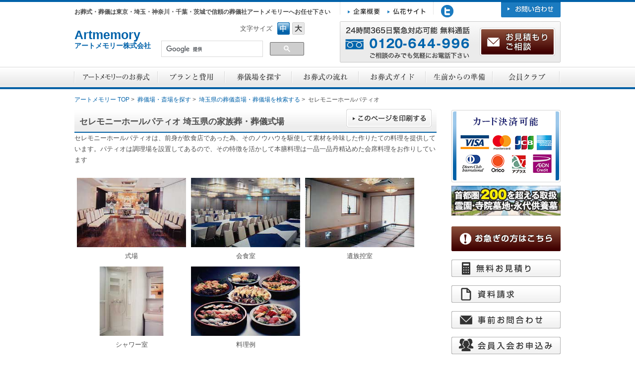

--- FILE ---
content_type: text/html; charset=UTF-8
request_url: https://artmemory.jp/funeral/saitama/yoshikawa/%E3%82%BB%E3%83%AC%E3%83%A2%E3%83%8B%E3%83%BC%E3%83%9B%E3%83%BC%E3%83%AB%E3%83%91%E3%83%86%E3%82%A3%E3%82%AA/
body_size: 16980
content:
<!DOCTYPE HTML>
<html>

<head>
  <meta http-equiv="Content-Type" content="text/html; charset=UTF-8">
  <meta name="keywords" content="直葬,葬儀,家族葬,お葬式,花祭壇,東京都,埼玉,千葉,神奈川">
  <meta name="description" content="NHKに取り上げられた葬儀社・家族葬は３万円～の花祭壇で２４時間３６５日緊急対応0120-644-996アートメモリー迄お電話ください">
  <meta http-equiv="X-UA-Compatible" content="IE=EmulateIE9">
  <meta name="viewport" content="width=device-width,initial-scale=1">

  <link href="https://artmemory.jp/wp-content/themes/artmemory-theme/shared/css/reset.css" rel="stylesheet" type="text/css" media="all">
  <link href="https://artmemory.jp/wp-content/themes/artmemory-theme/shared/css/common.css" rel="stylesheet" type="text/css" media="all">
  <link href="https://artmemory.jp/wp-content/themes/artmemory-theme/shared/css/fontM.css" rel="stylesheet" type="text/css" media="screen" title="middle" />
  <link href="https://artmemory.jp/wp-content/themes/artmemory-theme/shared/css/fontL.css" rel="stylesheet" type="text/css" media="screen" title="learge" />
  <link href="https://artmemory.jp/wp-content/themes/artmemory-theme/shared/css/print.css" rel="stylesheet" type="text/css" media="print" />
  <!--↓single-funeral作業時に追加-->
  <link href="https://artmemory.jp/wp-content/themes/artmemory-theme/css/saijo.css" rel="stylesheet" type="text/css" media="screen" />

  <link href="https://artmemory.jp/wp-content/themes/artmemory-theme/style.css" rel="stylesheet" type="text/css" media="screen" />

  <script src="https://artmemory.jp/wp-content/themes/artmemory-theme/shared/js/styleswitcher.js" type="text/javascript"></script>
  <script src="https://ajax.googleapis.com/ajax/libs/jquery/1.6.1/jquery.js"></script>
  <script src="https://artmemory.jp/wp-content/themes/artmemory-theme/shared/js/common.js"></script>

  <!--jirei-->
  <link href="https://artmemory.jp/wp-content/themes/artmemory-theme/shared/css/lightbox.min.css" rel="stylesheet" type="text/css" />
  <!-- <script type="text/javascript" src="https://artmemory.jp/wp-content/themes/artmemory-theme/js/lightbox.min.js"></script> -->

  <!-- <STYLE type="text/css">
.wideslider {background:url(shared/images/main/bg02.jpg) repeat-X;}
</STYLE> -->

  <!-- page js start -->
  <script type="text/javascript" src="https://cdnjs.cloudflare.com/ajax/libs/jquery-easing/1.3/jquery.easing.min.js"></script>
  <link href="https://artmemory.jp/wp-content/themes/artmemory-theme/shared/css/colorbox.css" rel="stylesheet" type="text/css" media="all">
  <script src="https://artmemory.jp/wp-content/themes/artmemory-theme/js/jquery.min.js"></script>
  <script src="https://artmemory.jp/wp-content/themes/artmemory-theme/shared/js/jquery.colorbox-min.js"></script>
  <script>
    $(document).ready(function() {
      $(".gallery").colorbox({
        rel: 'gallery'
      });
    });

  </script>
  <!-- page js end -->
  <script>
    (function(i,s,o,g,r,a,m){i['GoogleAnalyticsObject']=r;i[r]=i[r]||function(){
    (i[r].q=i[r].q||[]).push(arguments)},i[r].l=1*new Date();a=s.createElement(o),
    m=s.getElementsByTagName(o)[0];a.async=1;a.src=g;m.parentNode.insertBefore(a,m)
    })(window,document,'script','//www.google-analytics.com/analytics.js','ga');
  
    ga('create', 'UA-48671150-1', 'artmemory.jp');
    ga('send', 'pageview');
  
  </script>
  <!-- inside <head> should be -->
  <!-- Google Tag Manager -->
  <script>
    (function(w, d, s, l, i) {
      w[l] = w[l] || [];
      w[l].push({
        'gtm.start': new Date().getTime(),
        event: 'gtm.js'
      });
      var f = d.getElementsByTagName(s)[0],
        j = d.createElement(s),
        dl = l != 'dataLayer' ? '&l=' + l : '';
      j.async = true;
      j.src =
        'https://www.googletagmanager.com/gtm.js?id=' + i + dl;
      f.parentNode.insertBefore(j, f);
    })(window, document, 'script', 'dataLayer', 'GTM-K78RF5');

  </script>
  <!-- End Google Tag Manager -->
  <title>セレモニーホールパティオ | 渋谷区拠点に1都3県対応花祭壇を格安で・葬儀 家族葬のアートメモリー</title>
<meta name='robots' content='max-image-preview:large' />
<link rel="alternate" type="application/rss+xml" title="渋谷区拠点に1都3県対応花祭壇を格安で・葬儀 家族葬のアートメモリー &raquo; セレモニーホールパティオ のコメントのフィード" href="https://artmemory.jp/funeral/saitama/yoshikawa/%e3%82%bb%e3%83%ac%e3%83%a2%e3%83%8b%e3%83%bc%e3%83%9b%e3%83%bc%e3%83%ab%e3%83%91%e3%83%86%e3%82%a3%e3%82%aa/feed/" />
<link rel="alternate" title="oEmbed (JSON)" type="application/json+oembed" href="https://artmemory.jp/wp-json/oembed/1.0/embed?url=https%3A%2F%2Fartmemory.jp%2Ffuneral%2Fsaitama%2Fyoshikawa%2F%25e3%2582%25bb%25e3%2583%25ac%25e3%2583%25a2%25e3%2583%258b%25e3%2583%25bc%25e3%2583%259b%25e3%2583%25bc%25e3%2583%25ab%25e3%2583%2591%25e3%2583%2586%25e3%2582%25a3%25e3%2582%25aa%2F" />
<link rel="alternate" title="oEmbed (XML)" type="text/xml+oembed" href="https://artmemory.jp/wp-json/oembed/1.0/embed?url=https%3A%2F%2Fartmemory.jp%2Ffuneral%2Fsaitama%2Fyoshikawa%2F%25e3%2582%25bb%25e3%2583%25ac%25e3%2583%25a2%25e3%2583%258b%25e3%2583%25bc%25e3%2583%259b%25e3%2583%25bc%25e3%2583%25ab%25e3%2583%2591%25e3%2583%2586%25e3%2582%25a3%25e3%2582%25aa%2F&#038;format=xml" />
<style id='wp-img-auto-sizes-contain-inline-css' type='text/css'>
img:is([sizes=auto i],[sizes^="auto," i]){contain-intrinsic-size:3000px 1500px}
/*# sourceURL=wp-img-auto-sizes-contain-inline-css */
</style>
<style id='wp-emoji-styles-inline-css' type='text/css'>

	img.wp-smiley, img.emoji {
		display: inline !important;
		border: none !important;
		box-shadow: none !important;
		height: 1em !important;
		width: 1em !important;
		margin: 0 0.07em !important;
		vertical-align: -0.1em !important;
		background: none !important;
		padding: 0 !important;
	}
/*# sourceURL=wp-emoji-styles-inline-css */
</style>
<style id='wp-block-library-inline-css' type='text/css'>
:root{--wp-block-synced-color:#7a00df;--wp-block-synced-color--rgb:122,0,223;--wp-bound-block-color:var(--wp-block-synced-color);--wp-editor-canvas-background:#ddd;--wp-admin-theme-color:#007cba;--wp-admin-theme-color--rgb:0,124,186;--wp-admin-theme-color-darker-10:#006ba1;--wp-admin-theme-color-darker-10--rgb:0,107,160.5;--wp-admin-theme-color-darker-20:#005a87;--wp-admin-theme-color-darker-20--rgb:0,90,135;--wp-admin-border-width-focus:2px}@media (min-resolution:192dpi){:root{--wp-admin-border-width-focus:1.5px}}.wp-element-button{cursor:pointer}:root .has-very-light-gray-background-color{background-color:#eee}:root .has-very-dark-gray-background-color{background-color:#313131}:root .has-very-light-gray-color{color:#eee}:root .has-very-dark-gray-color{color:#313131}:root .has-vivid-green-cyan-to-vivid-cyan-blue-gradient-background{background:linear-gradient(135deg,#00d084,#0693e3)}:root .has-purple-crush-gradient-background{background:linear-gradient(135deg,#34e2e4,#4721fb 50%,#ab1dfe)}:root .has-hazy-dawn-gradient-background{background:linear-gradient(135deg,#faaca8,#dad0ec)}:root .has-subdued-olive-gradient-background{background:linear-gradient(135deg,#fafae1,#67a671)}:root .has-atomic-cream-gradient-background{background:linear-gradient(135deg,#fdd79a,#004a59)}:root .has-nightshade-gradient-background{background:linear-gradient(135deg,#330968,#31cdcf)}:root .has-midnight-gradient-background{background:linear-gradient(135deg,#020381,#2874fc)}:root{--wp--preset--font-size--normal:16px;--wp--preset--font-size--huge:42px}.has-regular-font-size{font-size:1em}.has-larger-font-size{font-size:2.625em}.has-normal-font-size{font-size:var(--wp--preset--font-size--normal)}.has-huge-font-size{font-size:var(--wp--preset--font-size--huge)}.has-text-align-center{text-align:center}.has-text-align-left{text-align:left}.has-text-align-right{text-align:right}.has-fit-text{white-space:nowrap!important}#end-resizable-editor-section{display:none}.aligncenter{clear:both}.items-justified-left{justify-content:flex-start}.items-justified-center{justify-content:center}.items-justified-right{justify-content:flex-end}.items-justified-space-between{justify-content:space-between}.screen-reader-text{border:0;clip-path:inset(50%);height:1px;margin:-1px;overflow:hidden;padding:0;position:absolute;width:1px;word-wrap:normal!important}.screen-reader-text:focus{background-color:#ddd;clip-path:none;color:#444;display:block;font-size:1em;height:auto;left:5px;line-height:normal;padding:15px 23px 14px;text-decoration:none;top:5px;width:auto;z-index:100000}html :where(.has-border-color){border-style:solid}html :where([style*=border-top-color]){border-top-style:solid}html :where([style*=border-right-color]){border-right-style:solid}html :where([style*=border-bottom-color]){border-bottom-style:solid}html :where([style*=border-left-color]){border-left-style:solid}html :where([style*=border-width]){border-style:solid}html :where([style*=border-top-width]){border-top-style:solid}html :where([style*=border-right-width]){border-right-style:solid}html :where([style*=border-bottom-width]){border-bottom-style:solid}html :where([style*=border-left-width]){border-left-style:solid}html :where(img[class*=wp-image-]){height:auto;max-width:100%}:where(figure){margin:0 0 1em}html :where(.is-position-sticky){--wp-admin--admin-bar--position-offset:var(--wp-admin--admin-bar--height,0px)}@media screen and (max-width:600px){html :where(.is-position-sticky){--wp-admin--admin-bar--position-offset:0px}}

/*# sourceURL=wp-block-library-inline-css */
</style><style id='global-styles-inline-css' type='text/css'>
:root{--wp--preset--aspect-ratio--square: 1;--wp--preset--aspect-ratio--4-3: 4/3;--wp--preset--aspect-ratio--3-4: 3/4;--wp--preset--aspect-ratio--3-2: 3/2;--wp--preset--aspect-ratio--2-3: 2/3;--wp--preset--aspect-ratio--16-9: 16/9;--wp--preset--aspect-ratio--9-16: 9/16;--wp--preset--color--black: #000000;--wp--preset--color--cyan-bluish-gray: #abb8c3;--wp--preset--color--white: #ffffff;--wp--preset--color--pale-pink: #f78da7;--wp--preset--color--vivid-red: #cf2e2e;--wp--preset--color--luminous-vivid-orange: #ff6900;--wp--preset--color--luminous-vivid-amber: #fcb900;--wp--preset--color--light-green-cyan: #7bdcb5;--wp--preset--color--vivid-green-cyan: #00d084;--wp--preset--color--pale-cyan-blue: #8ed1fc;--wp--preset--color--vivid-cyan-blue: #0693e3;--wp--preset--color--vivid-purple: #9b51e0;--wp--preset--gradient--vivid-cyan-blue-to-vivid-purple: linear-gradient(135deg,rgb(6,147,227) 0%,rgb(155,81,224) 100%);--wp--preset--gradient--light-green-cyan-to-vivid-green-cyan: linear-gradient(135deg,rgb(122,220,180) 0%,rgb(0,208,130) 100%);--wp--preset--gradient--luminous-vivid-amber-to-luminous-vivid-orange: linear-gradient(135deg,rgb(252,185,0) 0%,rgb(255,105,0) 100%);--wp--preset--gradient--luminous-vivid-orange-to-vivid-red: linear-gradient(135deg,rgb(255,105,0) 0%,rgb(207,46,46) 100%);--wp--preset--gradient--very-light-gray-to-cyan-bluish-gray: linear-gradient(135deg,rgb(238,238,238) 0%,rgb(169,184,195) 100%);--wp--preset--gradient--cool-to-warm-spectrum: linear-gradient(135deg,rgb(74,234,220) 0%,rgb(151,120,209) 20%,rgb(207,42,186) 40%,rgb(238,44,130) 60%,rgb(251,105,98) 80%,rgb(254,248,76) 100%);--wp--preset--gradient--blush-light-purple: linear-gradient(135deg,rgb(255,206,236) 0%,rgb(152,150,240) 100%);--wp--preset--gradient--blush-bordeaux: linear-gradient(135deg,rgb(254,205,165) 0%,rgb(254,45,45) 50%,rgb(107,0,62) 100%);--wp--preset--gradient--luminous-dusk: linear-gradient(135deg,rgb(255,203,112) 0%,rgb(199,81,192) 50%,rgb(65,88,208) 100%);--wp--preset--gradient--pale-ocean: linear-gradient(135deg,rgb(255,245,203) 0%,rgb(182,227,212) 50%,rgb(51,167,181) 100%);--wp--preset--gradient--electric-grass: linear-gradient(135deg,rgb(202,248,128) 0%,rgb(113,206,126) 100%);--wp--preset--gradient--midnight: linear-gradient(135deg,rgb(2,3,129) 0%,rgb(40,116,252) 100%);--wp--preset--font-size--small: 13px;--wp--preset--font-size--medium: 20px;--wp--preset--font-size--large: 36px;--wp--preset--font-size--x-large: 42px;--wp--preset--spacing--20: 0.44rem;--wp--preset--spacing--30: 0.67rem;--wp--preset--spacing--40: 1rem;--wp--preset--spacing--50: 1.5rem;--wp--preset--spacing--60: 2.25rem;--wp--preset--spacing--70: 3.38rem;--wp--preset--spacing--80: 5.06rem;--wp--preset--shadow--natural: 6px 6px 9px rgba(0, 0, 0, 0.2);--wp--preset--shadow--deep: 12px 12px 50px rgba(0, 0, 0, 0.4);--wp--preset--shadow--sharp: 6px 6px 0px rgba(0, 0, 0, 0.2);--wp--preset--shadow--outlined: 6px 6px 0px -3px rgb(255, 255, 255), 6px 6px rgb(0, 0, 0);--wp--preset--shadow--crisp: 6px 6px 0px rgb(0, 0, 0);}:where(.is-layout-flex){gap: 0.5em;}:where(.is-layout-grid){gap: 0.5em;}body .is-layout-flex{display: flex;}.is-layout-flex{flex-wrap: wrap;align-items: center;}.is-layout-flex > :is(*, div){margin: 0;}body .is-layout-grid{display: grid;}.is-layout-grid > :is(*, div){margin: 0;}:where(.wp-block-columns.is-layout-flex){gap: 2em;}:where(.wp-block-columns.is-layout-grid){gap: 2em;}:where(.wp-block-post-template.is-layout-flex){gap: 1.25em;}:where(.wp-block-post-template.is-layout-grid){gap: 1.25em;}.has-black-color{color: var(--wp--preset--color--black) !important;}.has-cyan-bluish-gray-color{color: var(--wp--preset--color--cyan-bluish-gray) !important;}.has-white-color{color: var(--wp--preset--color--white) !important;}.has-pale-pink-color{color: var(--wp--preset--color--pale-pink) !important;}.has-vivid-red-color{color: var(--wp--preset--color--vivid-red) !important;}.has-luminous-vivid-orange-color{color: var(--wp--preset--color--luminous-vivid-orange) !important;}.has-luminous-vivid-amber-color{color: var(--wp--preset--color--luminous-vivid-amber) !important;}.has-light-green-cyan-color{color: var(--wp--preset--color--light-green-cyan) !important;}.has-vivid-green-cyan-color{color: var(--wp--preset--color--vivid-green-cyan) !important;}.has-pale-cyan-blue-color{color: var(--wp--preset--color--pale-cyan-blue) !important;}.has-vivid-cyan-blue-color{color: var(--wp--preset--color--vivid-cyan-blue) !important;}.has-vivid-purple-color{color: var(--wp--preset--color--vivid-purple) !important;}.has-black-background-color{background-color: var(--wp--preset--color--black) !important;}.has-cyan-bluish-gray-background-color{background-color: var(--wp--preset--color--cyan-bluish-gray) !important;}.has-white-background-color{background-color: var(--wp--preset--color--white) !important;}.has-pale-pink-background-color{background-color: var(--wp--preset--color--pale-pink) !important;}.has-vivid-red-background-color{background-color: var(--wp--preset--color--vivid-red) !important;}.has-luminous-vivid-orange-background-color{background-color: var(--wp--preset--color--luminous-vivid-orange) !important;}.has-luminous-vivid-amber-background-color{background-color: var(--wp--preset--color--luminous-vivid-amber) !important;}.has-light-green-cyan-background-color{background-color: var(--wp--preset--color--light-green-cyan) !important;}.has-vivid-green-cyan-background-color{background-color: var(--wp--preset--color--vivid-green-cyan) !important;}.has-pale-cyan-blue-background-color{background-color: var(--wp--preset--color--pale-cyan-blue) !important;}.has-vivid-cyan-blue-background-color{background-color: var(--wp--preset--color--vivid-cyan-blue) !important;}.has-vivid-purple-background-color{background-color: var(--wp--preset--color--vivid-purple) !important;}.has-black-border-color{border-color: var(--wp--preset--color--black) !important;}.has-cyan-bluish-gray-border-color{border-color: var(--wp--preset--color--cyan-bluish-gray) !important;}.has-white-border-color{border-color: var(--wp--preset--color--white) !important;}.has-pale-pink-border-color{border-color: var(--wp--preset--color--pale-pink) !important;}.has-vivid-red-border-color{border-color: var(--wp--preset--color--vivid-red) !important;}.has-luminous-vivid-orange-border-color{border-color: var(--wp--preset--color--luminous-vivid-orange) !important;}.has-luminous-vivid-amber-border-color{border-color: var(--wp--preset--color--luminous-vivid-amber) !important;}.has-light-green-cyan-border-color{border-color: var(--wp--preset--color--light-green-cyan) !important;}.has-vivid-green-cyan-border-color{border-color: var(--wp--preset--color--vivid-green-cyan) !important;}.has-pale-cyan-blue-border-color{border-color: var(--wp--preset--color--pale-cyan-blue) !important;}.has-vivid-cyan-blue-border-color{border-color: var(--wp--preset--color--vivid-cyan-blue) !important;}.has-vivid-purple-border-color{border-color: var(--wp--preset--color--vivid-purple) !important;}.has-vivid-cyan-blue-to-vivid-purple-gradient-background{background: var(--wp--preset--gradient--vivid-cyan-blue-to-vivid-purple) !important;}.has-light-green-cyan-to-vivid-green-cyan-gradient-background{background: var(--wp--preset--gradient--light-green-cyan-to-vivid-green-cyan) !important;}.has-luminous-vivid-amber-to-luminous-vivid-orange-gradient-background{background: var(--wp--preset--gradient--luminous-vivid-amber-to-luminous-vivid-orange) !important;}.has-luminous-vivid-orange-to-vivid-red-gradient-background{background: var(--wp--preset--gradient--luminous-vivid-orange-to-vivid-red) !important;}.has-very-light-gray-to-cyan-bluish-gray-gradient-background{background: var(--wp--preset--gradient--very-light-gray-to-cyan-bluish-gray) !important;}.has-cool-to-warm-spectrum-gradient-background{background: var(--wp--preset--gradient--cool-to-warm-spectrum) !important;}.has-blush-light-purple-gradient-background{background: var(--wp--preset--gradient--blush-light-purple) !important;}.has-blush-bordeaux-gradient-background{background: var(--wp--preset--gradient--blush-bordeaux) !important;}.has-luminous-dusk-gradient-background{background: var(--wp--preset--gradient--luminous-dusk) !important;}.has-pale-ocean-gradient-background{background: var(--wp--preset--gradient--pale-ocean) !important;}.has-electric-grass-gradient-background{background: var(--wp--preset--gradient--electric-grass) !important;}.has-midnight-gradient-background{background: var(--wp--preset--gradient--midnight) !important;}.has-small-font-size{font-size: var(--wp--preset--font-size--small) !important;}.has-medium-font-size{font-size: var(--wp--preset--font-size--medium) !important;}.has-large-font-size{font-size: var(--wp--preset--font-size--large) !important;}.has-x-large-font-size{font-size: var(--wp--preset--font-size--x-large) !important;}
/*# sourceURL=global-styles-inline-css */
</style>

<style id='classic-theme-styles-inline-css' type='text/css'>
/*! This file is auto-generated */
.wp-block-button__link{color:#fff;background-color:#32373c;border-radius:9999px;box-shadow:none;text-decoration:none;padding:calc(.667em + 2px) calc(1.333em + 2px);font-size:1.125em}.wp-block-file__button{background:#32373c;color:#fff;text-decoration:none}
/*# sourceURL=/wp-includes/css/classic-themes.min.css */
</style>
<link rel='stylesheet' id='mycss-css' href='https://artmemory.jp/wp-content/themes/artmemory-theme/mwform.css?ver=6.9' type='text/css' media='all' />
<link rel="https://api.w.org/" href="https://artmemory.jp/wp-json/" /><link rel="alternate" title="JSON" type="application/json" href="https://artmemory.jp/wp-json/wp/v2/funeral/3983" /><link rel="EditURI" type="application/rsd+xml" title="RSD" href="https://artmemory.jp/xmlrpc.php?rsd" />
<meta name="generator" content="WordPress 6.9" />
<link rel="canonical" href="https://artmemory.jp/funeral/saitama/yoshikawa/%e3%82%bb%e3%83%ac%e3%83%a2%e3%83%8b%e3%83%bc%e3%83%9b%e3%83%bc%e3%83%ab%e3%83%91%e3%83%86%e3%82%a3%e3%82%aa/" />
<link rel='shortlink' href='https://artmemory.jp/?p=3983' />
<link rel="icon" href="https://artmemory.jp/wp-content/uploads/2023/06/cropped-MOGI_049-scaled-1-32x32.jpg" sizes="32x32" />
<link rel="icon" href="https://artmemory.jp/wp-content/uploads/2023/06/cropped-MOGI_049-scaled-1-192x192.jpg" sizes="192x192" />
<link rel="apple-touch-icon" href="https://artmemory.jp/wp-content/uploads/2023/06/cropped-MOGI_049-scaled-1-180x180.jpg" />
<meta name="msapplication-TileImage" content="https://artmemory.jp/wp-content/uploads/2023/06/cropped-MOGI_049-scaled-1-270x270.jpg" />

</head>

<body id="top">
  <div id="fb-root"></div>
  <script>
    (function(d, s, id) {
      var js, fjs = d.getElementsByTagName(s)[0];
      if (d.getElementById(id)) return;
      js = d.createElement(s);
      js.id = id;
      js.src = "//connect.facebook.net/ja_JP/all.js#xfbml=1";
      fjs.parentNode.insertBefore(js, fjs);
    }(document, 'script', 'facebook-jssdk'));

  </script>
  <div class="bg_body">
    <!-- header start -->
    <div class="header_area">
      <header class="header clearfix">
        <section class="headTop">
          <h1>お葬式・葬儀は東京・埼玉・神奈川・千葉・茨城で信頼の葬儀社アートメモリーへお任せ下さい</h1>

          <div class="headTopR clearfix">

            <ul class="head_nav img_hover">
              <li><a href="/artmemory/company.html"><img src="https://artmemory.jp/wp-content/themes/artmemory-theme/shared/images/head_nav03.gif" width="65" height="12" alt="企業概要"></a></li>
              <li><a href="http://www.verplan-flower.jp/memorial-flowers/" target="_blank"><img src="https://artmemory.jp/wp-content/themes/artmemory-theme/shared/images/head_nav02.gif" width="77" height="12" alt="仏花サイト"></a></li>
            </ul>
            <ul class="img_hover">
              <li class="head_social mg_r10"><a href="" target="_blank"><img src="https://artmemory.jp/wp-content/themes/artmemory-theme/shared/images/icon_twitter.gif" width="25" height="25" alt="アートメモリーTwitter"></a></li>
              <!-- <li class="head_social"><a href="https://www.facebook.com/artmemory.jp" target="_blank"><img src="https://artmemory.jp/wp-content/themes/artmemory-theme/shared/images/icon_face.gif" width="25" height="25" alt="アートメモリーfacebook"></a></li> -->
            </ul>
            <p class="floatR img_hover"><a href="/contact"><img src="https://artmemory.jp/wp-content/themes/artmemory-theme/shared/images/btn_head_contact.gif" width="120" height="31" alt="お問い合わせ"></a></p>
          </div>
        </section>

      </header>
      <header class="header02 clearfix">
        <section class="headBtm clearfix">
          <h1 class="img_hover logo_hover"><a href="/"><span class="logotype">Artmemory</span><span class="campanyname">アートメモリー株式会社</span><!-- <img src="https://artmemory.jp/wp-content/themes/artmemory-theme/shared/images/logo.jpg" width="206" height="42" alt="家族葬･葬儀　東京・埼玉のアートメモリーArtmemory"> --></a></h1>
          <div class="head_search_area">
            <ul class="font_size clearfix">
              <li class="fontL"><a href="javascript:void(0);" onclick="setActiveStyleSheet('learge'); return false;">フォントサイズ大</a></li>
              <li class="fontM"><a href="javascript:void(0);" onclick="setActiveStyleSheet('middle'); return false;">フォントサイズ中</a></li>
              <li class="font_size_txt">文字サイズ</li>
            </ul>
            <script>
              (function() {
                // var cx = '017846898639363213515:7yrci_vqg4c';
                var cx = '000658840476753887059:7yrci_vqg4c';
                var gcse = document.createElement('script');
                gcse.type = 'text/javascript';
                gcse.async = true;
                gcse.src = (document.location.protocol == 'https:' ? 'https:' : 'http:') +
                  '//www.google.com/cse/cse.js?cx=' + cx;
                var s = document.getElementsByTagName('script')[0];
                s.parentNode.insertBefore(gcse, s);
              })();

            </script>
            <gcse:search></gcse:search>
            <style>
              .gsc-control-cse {
                padding: 0 !important;
                width: auto;
              }

            </style>
            <!--
              <form action="#" method="get">
                <input name="q" type="text" class="head_search_txt" value="検索">
                <input name="" type="submit" class="head_search_btn">
              </form>
      -->
          </div>
          <div class="head_contact_area pcimg">
            <p class="floatL header_tel">
              <!-- <script type="text/javascript">smtel('0120644996');</script> -->
              <img src="https://artmemory.jp/wp-content/themes/artmemory-theme/shared/images/head_contact01.jpg" width="280" height="85" alt="24時間365日緊急対応可能 無料通話 0120-644-996 ご相談のみでも気軽にお電話下さい" class="pcimg">
              <img src="https://artmemory.jp/wp-content/themes/artmemory-theme/shared/images/head_contact01_sp.jpg" width="203" height="62" alt="24時間365日緊急対応可能 無料通話 0120-644-996 ご相談のみでも気軽にお電話下さい" class="spimg">            </p>
            <div class="head_contact img_hover"><a href="/contact/estimate/" class="pcimg"><img src="https://artmemory.jp/wp-content/themes/artmemory-theme/shared/images/head_contact02.jpg" width="165" height="85" alt=" お見積もり ご相談"></a>
              <a href="/contact/estimate/" class="spimg">
                <img src="https://artmemory.jp/wp-content/themes/artmemory-theme/shared/images/head_contact02_sp.jpg" width="124" height="64" alt=" お見積もり ご相談" class="spimg">
              </a>
              <section class="open clearfix header_contact_open">
                <h1><img src="https://artmemory.jp/wp-content/themes/artmemory-theme/shared/images/ttl_head_contact_open.png" width="327" height="23" alt="アートメモリーへのお問い合わせ"></h1>
                <div class="clearfix mg_b20 img_hover">
                  <div class="head_contactG">
                    <h2 class="ttl_head_contact_open01">お葬式について</h2>
                    <p class="mg_t15"><a href="/contact/estimate/"><img src="https://artmemory.jp/wp-content/themes/artmemory-theme/shared/images/btn_head_contact01.jpg" width="230" height="47" alt="無料見積もり"></a></p>
                    <p class="mg_t5"><a href="/contact/information/"><img src="https://artmemory.jp/wp-content/themes/artmemory-theme/shared/images/btn_head_contact02.jpg" width="230" height="47" alt="無料資料請求"></a></p>
                    <p class="mg_t5"><a href="/contact/urgency.html"><img src="https://artmemory.jp/wp-content/themes/artmemory-theme/shared/images/btn_head_contact03.jpg" width="230" height="47" alt="お急ぎの方はこちら"></a></p>
                  </div>
                  <div class="head_contactG">
                    <h2 class="ttl_head_contact_open02">事前の相談</h2>
                    <p class="mg_t15"><a href="/contact/consultation/"><img src="https://artmemory.jp/wp-content/themes/artmemory-theme/shared/images/btn_head_contact04.jpg" width="230" height="47" alt="事前相談のお申込み"></a></p>
                  </div>
                  <div class="head_contactG mg_r20">
                    <h2 class="ttl_head_contact_open03">会員入会について</h2>
                    <p class="mg_t15"><a href="/event/"><img src="https://artmemory.jp/wp-content/themes/artmemory-theme/shared/images/btn_head_contact05.jpg" width="230" height="47" alt="無料葬儀学習会に参加"></a></p>
                    <p class="mg_t5"><a href="/contact/information/"><img src="https://artmemory.jp/wp-content/themes/artmemory-theme/shared/images/btn_head_contact06.jpg" width="230" height="47" alt="アートメモリークラブ資料請求"></a></p>
                    <p class="mg_t5"><a href="/contact"><img src="https://artmemory.jp/wp-content/themes/artmemory-theme/shared/images/btn_head_contact07.jpg" width="230" height="47" alt="会員入会申込み"></a></p>
                  </div>
                </div>

                <p class="alignC">
                  <script type="text/javascript">
                    smtel02('0120644996');

                  </script>
                </p>
              </section>
            </div>
          </div>
        </section>

        <!--<p class="media_bn img_hover"><a href="/information/media01.html"><img src="https://artmemory.jp/wp-content/themes/artmemory-theme/shared/images/bn_media.jpg" width="140" height="84" alt="NHKで全国へ紹介"></a></p>-->


        <!-- gnav start -->
        <nav class="gnav">
          <div class="menu_btn"><span class="hambgr"></span></div>
          <div class="sp_slidemenu">
                                    <!--PC-->
            <ul class="gnav_ul clearfix">
              <li class="gnav_tgl"><a href="/altar/"><img src="https://artmemory.jp/wp-content/themes/artmemory-theme/shared/images/gnav01.jpg" width="169" height="41" alt="アートメモリーのお葬式" class="ch_on"></a>
                <ul class="sub_open">
                  <li><a href="/altar/">アートメモリーのお葬式</a></li>
                  <li><a href="/altar/charm.html">アートメモリーの魅力</a></li>
                  <li><a href="/reasonable/">適正価格で高品質</a></li>
                  <li><a href="/plan/flower/">低価格で本格花祭壇</a></li>
                  <li><a href="/oder-made/">オーダーメイドなお葬式</a></li>
                  <!-- <li><a href="/artmemory/idea.html">お葬式への思い</a></li> -->
                  <!-- <li><a href="/service/">心を込めたサービス</a></li> -->
                  <li><a href="/example/customer-voice/">お客様からのありがとう</a></li>
                  <li><a href="/example/">葬儀事例一覧</a></li>
                  <li class="last"><a href="/flower-list.html">生花祭壇ギャラリー</a></li>
                </ul>
              </li>
              <li class="gnav_tgl"><a href="/plan/"><img src="https://artmemory.jp/wp-content/themes/artmemory-theme/shared/images/gnav02.jpg" width="135" height="41" alt="プランと費用" class="ch_on"></a>
                <div class="sub_open sub_open02 clearer">
                  <ul>
                    <li><a href="/plan/flower/">プランと費用</a></li>
                    <li><a href="/plan/flower/">生花祭壇</a></li>
                    <li><a href="/plan/plan120-249.html">ご葬儀プラン</a></li>
                    <li><a href="/plan/plan120-249.html#ordr199">オーダーメイド葬プラン</a></li>
                    <li><a href="/select/">セレクトプラン</a></li>
                    <li><a href="/syaso/">社葬・合同葬・偲ぶ会</a></li>
                    <li><a href="/hotel/">ホテル葬・お別れの会</a></li>
                    <li class="last"><a href="/plan/b6.html">家族葬</a></li>
                  </ul>
                  <ul>
                    <!-- <li><a href="/art_homefuneral.html">自宅葬</a></li> -->
                    <li><a href="/proxy-funeral">代理葬儀</a></li>
                    <li><a href="/plan/27_funeralday.html">1日葬</a></li>
                    <li><a href="/art_irreligion.html">無宗教葬</a></li>
                    <li><a href="/plan/39.html">火葬・直葬・密葬</a></li>
                    <li><a href="/item/flower.html">供花・葬儀花</a></li>
                    <li><a href="/item/henrei.html">会葬品返礼</a></li>
				　　<li><a href="/food-and-hospitality/">料理おもてなし</a></li>
                  </ul>
                </div>
              </li>
              <li class="gnav_tgl"><a href="/funeral/"><img src="https://artmemory.jp/wp-content/themes/artmemory-theme/shared/images/gnav03.jpg" width="135" height="41" alt="葬儀場を探す" class="ch_on"></a>
                <ul class="sub_open">
                  <li><a href="/funeral/">葬儀場を探す</a></li>
                  <li><a href="/funeral/area/tokyo/">東京23区</a></li>
                  <li><a href="/funeral/area/tama/">東京多摩地区</a></li>
                  <li><a href="/funeral/area/kanagawa/">神奈川県</a></li>
                  <li><a href="/funeral/area/chiba/">千葉県</a></li>
                  <li><a href="/funeral/area/saitama/">埼玉県</a></li>
                  <!--<li><a href="/funeral/area/ibaraki/">茨城県</a></li>-->
                  <li><a href="/funeral/area/public/">公営斎場</a></li>
                  <li class="last"><a href="/funeral/area/crematory/">火葬場</a></li>
                </ul>
              </li>
              <li class="gnav_tgl"><a href="/funeral/flow.html"><img src="https://artmemory.jp/wp-content/themes/artmemory-theme/shared/images/gnav04.jpg" width="135" height="41" alt="お葬式の流れ" class="ch_on"></a>
                <ul class="sub_open">
                  <li><a href="/guide/flow.html">お葬式の流れ</a></li>
                  <li><a href="/guide/kind.html">お葬式の種類</a></li>
                  <li><a href="/contact/urgency.html">もしもの時に行うべき事</a></li>
                  <li><a href="/artmemory/corner.html">事前のご相談</a></li>
                  <!-- <li><a href="/support/">お葬式後のサポート</a></li> -->
                  <li><a href="/sozoku/">相続全般</a></li>
                  <li class="last"><a href="/total/">トータルサポート</a></li>
                </ul>
              </li>
              <li class="gnav_tgl"><a href="/guide/index.html"><img src="https://artmemory.jp/wp-content/themes/artmemory-theme/shared/images/gnav05.jpg" width="135" height="41" alt="お葬式基本ガイド" class="ch_on"></a>
                <ul class="sub_open">
                  <li><a href="/guide/index.html">お葬式基本ガイド</a></li>
                  <li><a href="/guide/knowledge/">お葬式の豆知識</a></li>
                  <li><a href="/trouble/">お葬式よくある困った</a></li>
                  <li><a href="/guide/dif.html">宗教による祭壇の違い</a></li>
                  <li><a href="/guide/price.html">葬儀費用の平均</a></li>
                  <li><a href="/information/study_list.html">お葬式無料学習会</a></li>
                  <!-- <li class="last"><a href="/information/">インフォメーション</a></li> -->
                </ul>
              </li>
              <li class="gnav_tgl"><a href="/prep/"><img src="https://artmemory.jp/wp-content/themes/artmemory-theme/shared/images/gnav06.jpg" width="135" height="41" alt="生前からの準備" class="ch_on"></a>
                <ul class="sub_open">
                  <li><a href="/prep/">生前からの準備</a></li>
                  <li><a href="/club/">会員クラブ</a></li>
                  <li class="last"><a href="/event/">イベント・セミナー</a></li>
                </ul>
              </li>
              <li class="gnav07 gnav_tgl"><a href="/club/"><img src="https://artmemory.jp/wp-content/themes/artmemory-theme/shared/images/gnav07.jpg" width="136" height="41" alt="会員クラブ" class="ch_on"></a>
                <ul class="sub_open sub_open07">
                  <li><a href="/club/">メモリークラブ概要</a></li>
                  <li><a href="/club/cost.html">費用について</a></li>
                  <li><a href="/club/discount.html">充実の会員割引</a></li>
                  <li class="last"><a href="/club/amenity.html">会員特典・サービス</a></li>
                </ul>

                <!--<section class="open gnav07_open">
                    <h1 class="ttl_gnav07_open"><img src="https://artmemory.jp/wp-content/themes/artmemory-theme/shared/images/ttl_gnav07_open.png" width="410" height="24" alt="会員クラブメモリークラブのご案内"></h1>
                    <article class="gnav07_openG nav07_openG01">
                      <h1 class="ttl_gnav_open01">驚きの掛け金<br>
                    入会金10,500円のみ</h1>
                      <p class="mg_t10">月会費・年会費は一切必要ございません。掛け金が心配で敬遠している方にこそおすすめです。</p>
                    </article>
                    <article class="gnav07_openG nav07_openG01">
                      <h1 class="ttl_gnav_open02">会員特典・会員割引</h1>
                      <p class="mg_t10">会員割引はもちろん、会員様限定の特典も多数。15を超える、他社にはできない充実特典。他社にはできない充実特典。</p>
                    </article>
                    <article class="gnav07_openG nav07_openG01">
                      <h1 class="ttl_gnav_open03">友人・知人からの<br>紹介加入が7割</h1>
                      <p class="mg_t10">会員サービスの充実は上記の事実が証明してくれます。だから、無理な勧誘は一切しません。</p>
                    </article>
                    <article class="gnav07_openG nav07_openG02">
                      <h1 class="ttl_gnav_open04">会員の仕組み</h1>
                      <p class="mg_t10">会員になる必要性は？という質問をよく受けます。それに関してわかりやすくご説明。ご心配な方は無料相談会へもお越しください。</p>
                    </article>
                    <article class="gnav07_openG nav07_openG02">
                      <h1 class="ttl_gnav_open05">会員登録までの流れ</h1>
                      <p class="mg_t10">会員登録の仕方や、<br>
                    登録完了までの流れを<br>
                    ご説明します。</p>
                    </article>
                    <article class="floatL mg_l20 img_hover">
                      <p><a href="/event/"><img src="https://artmemory.jp/wp-content/themes/artmemory-theme/shared/images/btn_head_contact05.jpg" width="230" height="47" alt="無料葬儀学習会に参加"></a></p>
                      <p class="mg_t10"><a href="/contact/information/"><img src="https://artmemory.jp/wp-content/themes/artmemory-theme/shared/images/btn_head_contact06.jpg" width="230" height="47" alt="メモリークラブ資料請求"></a></p>
                      <p class="mg_t10"><a href="/contact/"><img src="https://artmemory.jp/wp-content/themes/artmemory-theme/shared/images/btn_head_contact07.jpg" width="230" height="47" alt="会員入会申込み"></a></p>
                    </article>
                  </section>-->
              </li>
            </ul>

            
          </div>

        </nav>
      </header>
    </div>
    <!-- gnav end -->

<div class="wrapper clearfix">


  

  <!-- パンくず start -->
  <p class="bread">
    <a href="https://artmemory.jp">アートメモリー TOP</a>&nbsp;&gt;&nbsp;
    <a href="/funeral/">葬儀場・斎場を探す</a>&nbsp;&gt;&nbsp;
    <a href="https://artmemory.jp/funeral/area/saitama/">埼玉県の葬儀斎場・葬儀場を検索する</a>&nbsp;&gt;&nbsp;
    セレモニーホールパティオ  </p>
  <!-- パンくず end -->

  <!-- content start -->
    <section class="content">

    <div class="ttl_line_btn clearfix">
      <h2 class="floatL font_17" id="name">
        セレモニーホールパティオ        <span class="h2caps">埼玉県の家族葬・葬儀式場</span>
      </h2>
      <p class="floatR img_hover mg-t15"><a href="#" onclick="window.print()"><img src="/shared/images/btn_print_page.jpg" width="172" height="37" alt="このページを印刷する " style="opacity: 1;"></a></p>
    </div>
    <div class="in_content_area"><p>セレモニーホールパティオは、前身が飲食店であった為、そのノウハウを駆使して素材を吟味した作りたての料理を提供しています。パティオは調理場を設置してあるので、その特徴を活かして本膳料理は一品一品丹精込めた会席料理をお作りしています</p>
</div>

    <ul class="plist clearfix">
                  <li class="floatL">
        <img width="220" height="140" src="https://artmemory.jp/wp-content/uploads/2020/02/yoshikawa_patio2.jpg" alt=""><br>式場      </li>
            <li class="floatL">
        <img width="220" height="140" src="https://artmemory.jp/wp-content/uploads/2020/02/yoshikawa_patio3.jpg" alt=""><br>会食室      </li>
            <li class="floatL">
        <img width="220" height="140" src="https://artmemory.jp/wp-content/uploads/2020/02/yoshikawa_patio4.jpg" alt=""><br>遺族控室      </li>
            <li class="floatL">
        <img width="220" height="140" src="https://artmemory.jp/wp-content/uploads/2020/02/yoshikawa_patio5.jpg" alt=""><br>シャワー室      </li>
            <li class="floatL">
        <img width="220" height="140" src="https://artmemory.jp/wp-content/uploads/2020/02/yoshikawa_patio6.jpg" alt=""><br>料理例      </li>
                </ul>

    <h3 class="mg_t50 ttl_bg_blue">セレモニーホールパティオの概要</h3>

    <table class="contact_tbl mg_t20">
      <tbody>
        <tr>
          <th>名称</th>
          <td>セレモニーホールパティオ</td>
        </tr>
        <tr>
          <th>住所</th>
          <td id="address">吉川市保482-3</td>
        </tr>
        <tr>
          <th>
            <p>適応葬儀規模</p>
          </th>
          <td>家族葬、一般葬</td>
        </tr>
        <tr>
          <th>葬儀の申し込み先</th>
          <td id="phone">0120-644-996
				  ※当電話番号は葬儀の予約及び申し込み専用の番号となっております。</td>
        </tr>
        <tr>
          <th>駐車場</th>
          <td>80台</td>
        </tr>
        <tr>
          <th>宿泊</th>
          <td>宿泊できます（シャワー室あり、最大20名まで）</td>
        </tr>
        <tr>
          <th>利用料金</th>
          <td>105,000円</td>
        </tr>
      </tbody>
    </table>

    <p class="mg_t20 font_17 blue alignC"><strong>区民ホール：　ハナイでの葬儀費用もお安くなる</strong></p>
    <p class="mg_t5 alignC">安心と充実のお得特典満載の会員サービス</p>
    <p class="alignC mg_t20 img_hover"><a href="/club/"><img src="/shared/images/btn_to_club.jpg" width="378" height="57" alt=" " style="opacity: 1;"></a></p>
    <p class="mg_t5 alignC"></p>
    <p class="alignC mg_t20 img_hover">
      <a href="/contact/estimate/"><img src="/shared/images/funeral_search/btn_to_flist.jpg" alt="この斎場の無料見積りを依頼する" style="opacity: 1;"></a>
      <a href="/contact/flower/"><img src="/shared/images/funeral_search/btn_to_freq.jpg" alt="供花のご相談・ご注文" style="opacity: 1;"></a>
    </p>

    <h3 class="mg_t50 ttl_bg_blue">セレモニーホールパティオの施設詳細</h3>
    <p class="mg_t10">セレモニーホールパティオでは、葬儀規模により、使用するスペースを選択できます。</p>

    <h3 class="mg_t50 ttl_bg_blue">式場</h3>
    　<table class="contact_tbl mg_t20">
      <tbody>
        <tr>
          <th>所在地</th>
          <td>吉川市保482-3</td>
        </tr>
        <tr>
          <th>
            <p>式場規模・収容人数</p>
          </th>
          <td></td>
        </tr>
        <tr>
          <th>
            <p>ご利用料金</p>
          </th>
          <td>105,000円</td>
        </tr>
        <tr>
          <th>
            <p>補足情報</p>
          </th>
          <td></td>
        </tr>
      </tbody>
    </table>

    <p class="mg_t20 font_17 blue alignC"><strong>セレモニーホールパティオでの葬儀費用もお安くなる</strong></p>
    <p class="mg_t5 alignC">安心と充実のお得特典満載の会員サービス</p>
    <p class="alignC mg_t20 img_hover"><a href="/artmemory.jp/club/"><img src="/shared/images/btn_to_club.jpg" width="378" height="57" alt=" " style="opacity: 1;"></a></p>
    <p class="mg_t5 alignC"></p>
    <p class="alignC mg_t20 img_hover">
      <a href="/contact/estimate/"><img src="/shared/images/funeral_search/btn_to_flist.jpg" alt="この斎場の無料見積りを依頼する" style="opacity: 1;"></a>
      <a href="/contact/flower/"><img src="/shared/images/funeral_search/btn_to_freq.jpg" alt="供花のご相談・ご注文" style="opacity: 1;"></a>
    </p>

    <h3 class="mg_t50 ttl_bg_blue">セレモニーホールパティオへの交通案内</h3>
    <h4 class="mg_t20 font_15 blue">最寄り駅からのアクセス方法</h4>
    <section class="area_map img_hover mg_t30">
      <div class="clearfix">
        JR吉川駅北口から徒歩8分        <div class="map"></div>
      </div>
    </section>

    <h3 class="mg_t50 ttl_bg_blue">セレモニーホールパティオの施設詳細</h3>
    <section class="funeral_service">
                  <article class="floatL clearfix">
        <p class="floatL"><img src="https://artmemory.jp/wp-content/uploads/2020/02/yoshikawa_patio2.jpg" width="150" height="100"></p>
        <div class="txt">
          <h4>式場</h4>
          <p class="mg_t10"></p>
        </div>
      </article>
            <article class="floatL clearfix">
        <p class="floatL"><img src="https://artmemory.jp/wp-content/uploads/2020/02/yoshikawa_patio3.jpg" width="150" height="100"></p>
        <div class="txt">
          <h4>会食室</h4>
          <p class="mg_t10"></p>
        </div>
      </article>
            <article class="floatL clearfix">
        <p class="floatL"><img src="https://artmemory.jp/wp-content/uploads/2020/02/yoshikawa_patio4.jpg" width="150" height="100"></p>
        <div class="txt">
          <h4>遺族控室</h4>
          <p class="mg_t10"></p>
        </div>
      </article>
            <article class="floatL clearfix">
        <p class="floatL"><img src="https://artmemory.jp/wp-content/uploads/2020/02/yoshikawa_patio5.jpg" width="150" height="100"></p>
        <div class="txt">
          <h4>シャワー室</h4>
          <p class="mg_t10"></p>
        </div>
      </article>
            <article class="floatL clearfix">
        <p class="floatL"><img src="https://artmemory.jp/wp-content/uploads/2020/02/yoshikawa_patio6.jpg" width="150" height="100"></p>
        <div class="txt">
          <h4>料理例</h4>
          <p class="mg_t10"></p>
        </div>
      </article>
                  <div style="clear:both"></div>
    </section>

    <h3 class="mg_t50 ttl_bg_blue">セレモニーホールパティオの近隣葬儀式場</h3>

    <section class="works_carousel mg_t20 img_hover">
      <div class="bx-wrapper">
        <div class="bx-viewport">
          <ul class="bxslider clearfix">

                            
            <li class="floatL bx-clone" style="margin:5px;">
              <p class="block">
                <a href="https://artmemory.jp/funeral/saitama/yoshikawa/%e3%82%bb%e3%83%ac%e3%83%a2%e3%83%8b%e3%83%bc%e3%83%9b%e3%83%bc%e3%83%ab%e3%83%91%e3%83%86%e3%82%a3%e3%82%aa%ef%bc%88126000%e5%86%86%e3%82%b3%e3%83%bc%e3%82%b9%e3%81%ae%e5%a0%b4%e5%90%88%ef%bc%89/">セレモニーホールパティオ（126,000円コースの場合）</a>
                <br>
                <a href="https://artmemory.jp/funeral/saitama/yoshikawa/%e3%82%bb%e3%83%ac%e3%83%a2%e3%83%8b%e3%83%bc%e3%83%9b%e3%83%bc%e3%83%ab%e3%83%91%e3%83%86%e3%82%a3%e3%82%aa%ef%bc%88126000%e5%86%86%e3%82%b3%e3%83%bc%e3%82%b9%e3%81%ae%e5%a0%b4%e5%90%88%ef%bc%89/">
                                    <img src="https://artmemory.jp/wp-content/uploads/2020/02/yoshikawa_patio2-2.jpg" width="230" height="130" alt="セレモニーホールパティオ（126,000円コースの場合）">
                </a>
                <br>
                (吉川市)
              </p>
            </li>

                            
            <li class="floatL bx-clone" style="margin:5px;">
              <p class="block">
                <a href="https://artmemory.jp/funeral/saitama/yoshikawa/%e3%82%bb%e3%83%ac%e3%83%a2%e3%83%8b%e3%83%bc%e3%83%9b%e3%83%bc%e3%83%ab%e3%83%91%e3%83%86%e3%82%a3%e3%82%aa%ef%bc%88105000%e5%86%86%e3%82%b3%e3%83%bc%e3%82%b9%e3%81%ae%e5%a0%b4%e5%90%88%ef%bc%89/">セレモニーホールパティオ（105,000円コースの場合）</a>
                <br>
                <a href="https://artmemory.jp/funeral/saitama/yoshikawa/%e3%82%bb%e3%83%ac%e3%83%a2%e3%83%8b%e3%83%bc%e3%83%9b%e3%83%bc%e3%83%ab%e3%83%91%e3%83%86%e3%82%a3%e3%82%aa%ef%bc%88105000%e5%86%86%e3%82%b3%e3%83%bc%e3%82%b9%e3%81%ae%e5%a0%b4%e5%90%88%ef%bc%89/">
                                    <img src="https://artmemory.jp/wp-content/uploads/2020/02/yoshikawa_patio2-1.jpg" width="230" height="130" alt="セレモニーホールパティオ（105,000円コースの場合）">
                </a>
                <br>
                (吉川市)
              </p>
            </li>

                        



          </ul>
        </div>
      </div>
    </section>
    <div class="clearfix mg_t20">
      <p class="icon_arrow03 floatR font_15">
        <a href="https://artmemory.jp/funeral/area/saitama/yoshikawa/">吉川市にある葬儀場一覧はこちらから</a>      </p>
    </div>

    <h3 class="mg_t50 ttl_bg_blue">最寄りの火葬場はこちら</h3>

    <section class="works_carousel mg_t20 img_hover">
      <div class="bx-wrapper">
        <div class="bx-viewport">
          <ul class="bxslider clearfix">
                            
            <li class="floatL bx-clone" style="margin:5px;">
              <p class="block">
                <a href="https://artmemory.jp/funeral/saitama/yoshikawa/%e8%b6%8a%e8%b0%b7%e5%b8%82%e6%96%8e%e5%a0%b4%e3%80%80%e7%81%ab%e8%91%ac%e5%a0%b4/">越谷市斎場　火葬場</a>
                <br>
                <a href="https://artmemory.jp/funeral/saitama/yoshikawa/%e8%b6%8a%e8%b0%b7%e5%b8%82%e6%96%8e%e5%a0%b4%e3%80%80%e7%81%ab%e8%91%ac%e5%a0%b4/">
                                    <img src="https://artmemory.jp/wp-content/uploads/2020/02/koshigaya_cityhall1-2.jpg" width="230" height="130" alt="越谷市斎場　火葬場">
                </a>
                <br>
                (吉川市)
              </p>
            </li>

                            
            <li class="floatL bx-clone" style="margin:5px;">
              <p class="block">
                <a href="https://artmemory.jp/funeral/saitama/yoshikawa/%e8%b6%8a%e8%b0%b7%e5%b8%82%e6%96%8e%e5%a0%b4/">越谷市斎場（越谷・吉川・松伏）</a>
                <br>
                <a href="https://artmemory.jp/funeral/saitama/yoshikawa/%e8%b6%8a%e8%b0%b7%e5%b8%82%e6%96%8e%e5%a0%b4/">
                                    <img src="https://artmemory.jp/wp-content/uploads/2020/02/koshigaya_cityhall1.jpg" width="230" height="130" alt="越谷市斎場（越谷・吉川・松伏）">
                </a>
                <br>
                (吉川市)
              </p>
            </li>

                      </ul>
        </div>
      </div>
    </section>

    <div class="clearfix mg_t20">
      <p class="icon_arrow03 floatR font_15"><a href="/crematory/">火葬場一覧はこちらから</a></p>
    </div>




  </section>
    <!-- content end -->



  <!-- right_column start -->
  <section class="right_column img_hover">

    <div class="mg_b15">
      <p><img src="https://artmemory.jp/wp-content/themes/artmemory-theme/shared/images/bn_side_creditcard.jpg" width="220" alt="クレジットカード決済可"></p>
      <p><a href="https://www.yamato-sekizai.com/ad/"><img src="https://artmemory.jp/wp-content/themes/artmemory-theme/shared/images/side/bn_side07.jpg" width="220" height="60" alt="やまと石材"></a></p>
      <!--<p><a href="/plan/s-limited.html"><img src="https://artmemory.jp/wp-content/themes/artmemory-theme/shared/images/side/side_top_bn02.jpg" width="220" height="110" alt="事前予約限定プラン318,000円のお葬式"></a></p>-->
    </div>
    <!-- side_contact start -->
    <ul class="side_contact img_hover">
      <li><a href="/contact/urgency.html"><img src="https://artmemory.jp/wp-content/themes/artmemory-theme/shared/images/side/btn_side_contact01.jpg" width="220" height="50" alt="お急ぎの方はこちら"></a></li>
      <li><a href="/contact/estimate/"><img src="https://artmemory.jp/wp-content/themes/artmemory-theme/shared/images/side/btn_side_contact02.jpg" width="220" height="35" alt="無料お見積り"></a></li>
      <li><a href="/contact/information/"><img src="https://artmemory.jp/wp-content/themes/artmemory-theme/shared/images/side/btn_side_contact03.jpg" width="220" height="35" alt="資料請求"></a></li>
      <li><a href="/contact/consultation/"><img src="https://artmemory.jp/wp-content/themes/artmemory-theme/shared/images/side/btn_side_contact04.jpg" width="220" height="35" alt="事前お問合わせ"></a></li>
      <li><a href="/contact/"><img src="https://artmemory.jp/wp-content/themes/artmemory-theme/shared/images/side/btn_side_contact05.jpg" width="220" height="35" alt="会員入会お申込み"></a></li>
      <li class="alignC"><img src="https://artmemory.jp/wp-content/themes/artmemory-theme/shared/images/side/txt_side_contact.jpg" width="185" height="39" alt="24時間365日緊急対応可能 0120-644-996"></li>
    </ul>
    <!-- side_contact end -->
    <nav class="side_nav">
      <h1>葬儀プランと費用</h1>
      <ul class="tree01">
        <li><a href="/plan/plan39-119.html">19万～119万のお葬式</a></li>
        <li><a href="/plan/plan120-249.html">120万～249万のお葬式</a></li>
        <li><a href="/plan/plan250-.html">250万～のお葬式</a></li>
        <li class="off"><a href="/plan/flower/">生花祭壇</a></li>
      </ul>
      <ul class="tree02">
        <li><a href="/plan/plan_hikaku.html">全プラン比較表</a></li>
        <li><a href="/plan/size.html">花祭壇サイズ比較表</a></li>
        <li><a href="/plan/s8.html">花祭壇<br>セイプリンスプラン</a></li>
        <li><a href="/plan/s10.html">花祭壇<br>セイラプソディプラン</a></li>
        <li><a href="/plan/a1.html">花祭壇<br>セイショパールプラン</a></li>
        <li><a href="/plan/a2.html">花祭壇<br>セイレイラプラン</a></li>
        <li><a href="/plan/a3.html">花祭壇<br>セイエルザプラン</a></li>
        <li><a href="/plan/b1.html">花祭壇<br>セイヒラリープラン</a></li>
        <li><a href="/plan/b2.html">花祭壇<br>セイプレイトプラン</a></li>
        <li><a href="/plan/b3.html">花祭壇<br>セイスペードプラン</a></li>
        <li><a href="/plan/b5.html">花祭壇<br>セイテッドプラン</a></li>
        <li><a href="/plan/b6.html">花祭壇<br>セイクラークプラン</a></li>
        <li><a href="/plan/27_funeralday.html">お花いっぱいの<br>１日葬プラン</a></li>
        <li><a href="/plan/39.html">お花いっぱいの火葬式<br>直葬プラン</a></li>
        <li><a href="/plan/kaso_nomal.html">スタンダード火葬式<br>直葬プラン</a></li>
        <li><a href="/plan/rose.html">薔薇祭壇</a></li>
        <li><a href="/plan/roseliliy.html">薔薇ユリ祭壇</a></li>
        <li><a href="/plan/design.html">デザイン祭壇</a></li>
      </ul>
      <ul class="tree01">
        <li><a href="/item/flower.html">葬儀花・供花の注文</a></li>
        <li><a href="/select/">葬儀セレクトプラン</a></li>
        <li><a href="/oder-made/">オーダーメイド葬儀プラン</a></li>
        <li><a href="/hotel/">ホテル葬・お別れの会</a></li>
        <li><a href="/syaso/">社葬・合同葬・偲ぶ会</a></li>
        <li><a href="/art_familyfuneral.html">家族葬の案内</a></li>
        <li><a href="/art_homefuneral.html">自宅葬の案内</a></li>
        <li><a href="/art_irreligion.html">無宗教葬の案内</a></li>
        <li><a href="/item/henrei.html">会葬返礼品</a></li>
        <li><a href="/memorialdvd.html">メモリアルDVDのご案内</a></li>
      </ul>
    </nav>
    <!-- side_bn_search start -->
    <p class="mg_t10 mg_b20"><a href="/funeral/"><img src="https://artmemory.jp/wp-content/themes/artmemory-theme/shared/images/side/bn_side_search.jpg" width="220" height="57" alt="斎場を探す"></a></p>
    <!-- side_bn_search end -->

    <!-- side_quality start -->
    <section class="side_quality mg_t20">
      <h1 class="lh_0"><img src="https://artmemory.jp/wp-content/themes/artmemory-theme/shared/images/side/ttl_side_quality.jpg" width="218" height="35" alt="アートメモリーのお葬式品質"></h1>
      <ul class="bg_side_auality">
        <li><a href="/reasonable/"><img src="https://artmemory.jp/wp-content/themes/artmemory-theme/shared/images/side/btn_side_quality01.jpg" width="200" height="50" alt="低価格で高品質"></a></li>
        <li><a href="/plan/flower/"><img src="https://artmemory.jp/wp-content/themes/artmemory-theme/shared/images/side/btn_side_quality02.jpg" width="200" height="50" alt="低価格で本格花祭壇"></a></li>
        <li><a href="/oder-made/"><img src="https://artmemory.jp/wp-content/themes/artmemory-theme/shared/images/side/btn_side_quality03.jpg" width="200" height="50" alt="ご要望にオーダーメイドで"></a></li>
        <li><a href="/artmemory/idea.html"><img src="https://artmemory.jp/wp-content/themes/artmemory-theme/shared/images/side/btn_side_quality04.jpg" width="200" height="50" alt="お葬式への想い"></a></li>
      </ul>
    </section>
    <!-- side_quality end -->

    <!-- side_thanks start -->
    <p class="mg_t20"><a href="/example/customer-voice/"><img src="https://artmemory.jp/wp-content/themes/artmemory-theme/shared/images/side/bn_side_thanks.jpg" width="220" height="60" alt="お客様からのありがとう"></a></p>
    <!-- side_thanks end -->

    <!-- side_event start -->
    <section class="side_event mg_t20">
      <h1 class="lh_0"><img src="https://artmemory.jp/wp-content/themes/artmemory-theme/shared/images/side/ttl_side_event.jpg" width="218" height="35" alt="イベント・終活無料学習会"></h1>
      <article class="clearfix">
        <p class="floatL"><a href="/information/study_list.html"><img src="https://artmemory.jp/wp-content/themes/artmemory-theme/shared/images/icon_side_01.jpg" width="65" height="50" alt="開催予定" /></a></p>
        <div class="floatR">
          <p class="mg_t5">2017年10月28日 (土)</p>
          <p><a href="/information/study_list.html">[無料!]<font color="red"></font><br />東京：西多摩霊園あきる野本願寺<br>終活フェスタ開催</a></p>
        </div>
      </article>
      <article class="clearfix">
        <p class="floatL"><a href="/information/study_list.html"><img src="https://artmemory.jp/wp-content/themes/artmemory-theme/shared/images/icon_side_01.jpg" width="65" height="50" alt="開催予定" /></a></p>
        <div class="floatR">
          <p class="mg_t5">2017年10月7日 (土)</p>
          <p><a href="/information/study_list.html">[無料!]<font color="red"></font><br />八王子：高尾霊園<br>お葬式と相続学習会開催</a></p>
        </div>
      </article>
      <p class="mg_t10 alignR mg_b10 mg_r10"><a href="/information/study_list.html"><img src="https://artmemory.jp/wp-content/themes/artmemory-theme/shared/images/btn_to_list.jpg" width="155" height="30" alt="一覧はこちら"></a></p>
    </section>
    <!-- side_event end -->

    <!-- side_bn_total start -->
    <p class="mg_t20"><a href="/total/"><img src="https://artmemory.jp/wp-content/themes/artmemory-theme/shared/images/side/bn_side_total.jpg" width="220" height="235" alt="トータルサポート"></a></p>
    <!-- side_bn_total end -->


    <!-- side_bottom_bn start -->
    <ul class="side_bottom_bn">
      <!-- <li><a href="http://ameblo.jp/artmemoryhirasaka/" target="_blank"><img src="https://artmemory.jp/wp-content/themes/artmemory-theme/shared/images/side/bn_side03.jpg" width="220" height="60" alt="アートメモリー株式会社 社長平坂 剛のブログ"></a></li> -->
      <!--<li><a href="http://www.artmemory.jp/blog_blank_20140619.html" target="_blank"><img src="https://artmemory.jp/wp-content/themes/artmemory-theme/shared/images/side/bn_side04.jpg" width="220" height="60" alt="アートメモリー株式会社 副社長平坂 友理子のブログ"></a></li>
    <li><a href="http://www.artmemory.jp/staff_blog/" target="_blank"><img src="https://artmemory.jp/wp-content/themes/artmemory-theme/shared/images/side/bn_side05.jpg" width="220" height="60" alt="アートメモリー株式会社 アートメモリー株式会社"></a></li>-->
      <li><a href="https://www.verplan-flower.jp/memorial-flowers/" target="_blank"><img src="https://artmemory.jp/wp-content/themes/artmemory-theme/shared/images/side/bn_side06.jpg" width="220" height="60" alt="メモリアルフラワーズ"></a></li>
    </ul>

    <!-- side_bottom_bn end -->

    <!-- facebook start -->
    <!-- <section class="facebox mg_t20">
      <div class="fb-like-box" data-href="https://www.facebook.com/artmemory.jp" data-width="218" data-height="380" data-colorscheme="light" data-show-faces="true" data-header="false" data-stream="false" data-show-border="false"></div>
    </section> -->
    <!-- facebook end -->
  </section>
  <!-- right_column end -->
</div>


<!-- foot_nav start -->
	<footer class="foot_nav clearfix">
	  <div class="inner">
	    <div class="clearfix">

	      <div class="floatL mg_r20">

	        <ul>
	          <li class="tree01"><a href="/altar/">アートメモリーのお葬式</a></li>
	          <li class="tree02"><a href="/altar/charm.html">アートメモリーの魅力</a></li>
	          <li class="tree02"><a href="/reasonable/">適正価格で高品質</a></li>
	          <li class="tree02"><a href="/plan/flower/">低価格で本格花祭壇</a></li>
	          <li class="tree02"><a href="/oder-made/">オーダーメイドなお葬式</a></li>
	          <li class="tree02"><a href="/artmemory/idea.html">お葬式への思い</a></li>
	          <!-- <li class="tree02"><a href="/altar/">心を込めたサービス</a></li> -->
	          <li class="tree02"><a href="/example/customer-voice/">お客様からのありがとう</a></li>
	          <li class="tree02"><a href="/example/">葬儀事例一覧</a></li>
	          <li class="tree02"><a href="/flower-list.html">生花祭壇ギャラリー</a></li>
	        </ul>

	        <ul class="mg_t40">
	          <li class="tree01"><a href="/plan/">プランと費用</a></li>
	          <li class="tree02"><a href="/plan/flower/">生花祭壇</a></li>
	          <li class="tree02"><a href="/plan/plan120-249.html">ご葬儀プラン</a></li>
	          <li class="tree02"><a href="/oder-made/">オーダーメイド葬プラン</a></li>
	          <li class="tree02"><a href="/select/">セレクトプラン</a></li>
	          <li class="tree02"><a href="/syaso/">社葬・合同葬・お別れの会・偲ぶ会</a></li>
	          <li class="tree02"><a href="/hotel/">ホテル葬</a></li>
	          <li class="tree02"><a href="/art_familyfuneral.html">家族葬</a></li>
	          <li class="tree02"><a href="/art_homefuneral.html">自宅葬</a></li>
	          <li class="tree02"><a href="/plan/27_funeralday.html">１日葬</a></li>
	          <li class="tree02"><a href="/art_irreligion.html">無宗教葬</a></li>
	          <li class="tree02"><a href="/plan/plan39-119.html#flower39">火葬・直葬・密葬</a></li>
	          <li class="tree02"><a href="/item/flower.html">供花・葬儀花</a></li>
	          <li class="tree02"><a href="/item/henrei.html">会葬返礼品</a></li>
			  <li class="tree02"><a href="/food-and-hospitality/">料理おもてなし</a></li>
	        </ul>

	      </div>

	      <ul class="floatL mg_r20">
	        <li class="tree01"><a href="/funeral/">葬儀場を探す</a></li>
	        <li class="tree02"><a href="/tokyo/">東京都23区</a></li>
	        <li class="tree02"><a href="/tama/">東京都多摩地区</a></li>
	        <li class="tree02"><a href="/kanagawa/">神奈川県</a></li>
	        <li class="tree02"><a href="/chiba/">千葉県</a></li>
	        <li class="tree02"><a href="/saitama/">埼玉県</a></li>
	        <li class="tree02"><a href="/ibaraki/">茨城県</a></li>
	        <li class="tree02"><a href="/public/">公営斎場</a></li>
	        <li class="tree02"><a href="/crematory/">火葬場</a></li>
	      </ul>

	      <div class="floatL mg_r20">

	        <ul>
	          <li class="tree01"><a href="/funeral/flow.html">お葬式の流れ</a></li>
	          <li class="tree02"><a href="/funeral/kind.html">お葬式の種類</a></li>
	          <li class="tree02"><a href="/contact/urgency.html">もしもの時に行うべき事</a></li>
	          <li class="tree02"><a href="/artmemory/corner.html">事前のご相談</a></li>
	          <!-- <li class="tree02"><a href="/support/">お葬式後のサポート</a></li> -->
	          <li class="tree02"><a href="/sozoku/">相続全般</a></li>
	          <li class="tree02"><a href="/total/">トータルサポート</a></li>
	        </ul>

	        <ul class="mg_t40">
	          <li class="tree01"><a href="/funeral/index.html">お葬式基本ガイド</a></li>
	          <li class="tree02"><a href="/funeral/knowledge/">お葬式の豆知識</a></li>
	          <li class="tree02"><a href="/trouble/">お葬式よくある困った</a></li>
	          <li class="tree02"><a href="/faq/">よくあるご質問</a></li>
	          <li class="tree02"><a href="/funeral/dif.html">宗教による祭壇の違い</a></li>
	          <li class="tree02"><a href="/funeral/price.html">葬儀費用の平均</a></li>
	          <li class="tree02"><a href="/information/study_list.html">お葬式無料学習会</a></li>
	          <!-- <li class="tree02"><a href="/information/">インフォメーション</a></li> -->
	        </ul>

	      </div>

	      <ul class="floatL mg_r20">
	        <li class="tree01"><a href="/artmemory/">アートメモリー企業情報</a></li>
	        <li class="tree02"><a href="/artmemory/company.html">会社概要</a></li>
	        <li class="tree02"><a href="/altar/">企業理念</a></li>
	        <!-- <li class="tree02"><a href="/artmemory/idea.html">代表メッセージ</a></li> -->
	        <!-- <li class="tree02"><a href="/artmemory/csr.html">社会貢献・環境への取り組み</a></li>
					<li class="tree02"><a href="http://www.artmemory.jp/staff_blog/" target="_blank">社員ブログ</a></li> -->
	        <li class="tree02"><a href="/artmemory/recruit.html">採用情報</a></li>
	        <li class="tree02"><a href="/funeral/">斎場・葬儀場一覧</a></li>
	        <li class="tree02"><a href="/artmemory/special.html">特約店情報</a></li>
	      </ul>

	      <ul class="floatL mg_r20">
	        <li class="tree03"><a href="/prep/">生前からの準備</a></li>
	        <li class="tree03"><a href="/club/">会員クラブ</a></li>
	        <li class="tree03"><a href="/event/">イベント・セミナー</a></li>
	        <li class="tree03"><a href="/contact/estimate/">無料見積もり</a></li>
	        <li class="tree03"><a href="/contact/information/">無料資料請求</a></li>
	        <li class="tree03"><a href="/contact/urgency.html">お急ぎの方はこちら</a></li>
	        <li class="tree03"><a href="/contact/consultation/">事前相談のお申込み</a></li>
	        <li class="tree03"><a href="/contact/information/">メモリークラブ資料請求</a></li>
	        <li class="tree03"><a href="/club/admission/">会員入会申込み</a></li>
	        <li class="tree03"><a href="/contact/">お問合せ</a></li>
	        <li class="tree03"><a href="/artmemory/privacy.html">個人情報保護方針</a></li>
	        <li class="tree03"><a href="/policy/">利用規約</a></li>
	        <li class="tree03"><a href="/indemnity/">免責事項</a></li>
	        <li class="tree03"><a href="http://www.epsilon.ne.jp/tokutei/a-tomemori-sougi-6200/">特定商取引法に基づく表示</a></li>
	        <li class="tree03"><a href="/sitemap/">サイトマップ</a></li>
	      </ul>
	    </div>

	    <p class="copyright mg_t20">Copyright © 2025 Artmemory All rights reserved.</p>

	  </div>
	</footer>
	<!-- foot_nav end -->


	<!-- foot_contact start -->
	<section class="foot_contact">
	  <div class="inner clearfix img_hover">
	    <!-- <script class="floatL"><script type="text/javascript">smtel03('0120644996');</script></p> -->
<img src="https://artmemory.jp/wp-content/themes/artmemory-theme/shared/images/img_foot_contact01.jpg" width="406" height="85" alt="24時間365日緊急対応可能 無料通話 0120-644-996 ご相談のみでも気軽にお電話下さい">	    <div class="foot_banner">
	      <p class="oisogi_bnr floatR mg_l10 pd_t10"><a href="/contact/urgency.html"><img src="https://artmemory.jp/wp-content/themes/artmemory-theme/shared/images/btn_foot_contact03.jpg" width="162" height="67" alt="お急ぎの方はこちら"></a></p>
	      <p class="floatR mg_l10 mg_t15"><a href="/contact/"><img src="https://artmemory.jp/wp-content/themes/artmemory-theme/shared/images/btn_foot_contact04.jpg" width="122" height="57" alt="お問い合わせ"></a></p>
	      <p class="floatR mg_l10 mg_t15"><a href="/contact/information/"><img src="https://artmemory.jp/wp-content/themes/artmemory-theme/shared/images/btn_foot_contact02.jpg" width="122" height="57" alt="資料請求"></a></p>
	      <p class="floatR mg_t15 pcimg"><a href="/contact/estimate/"><img src="https://artmemory.jp/wp-content/themes/artmemory-theme/shared/images/btn_foot_contact01.jpg" width="122" height="57" alt="無料お見積り"></a></p>
	    </div>
	  </div>


	</section>
	<!-- foot_contact end -->

	<div class="c-footer__tel spimg">
		<a href="/contact/estimate/" class="spimg">
			<img src="https://artmemory.jp/wp-content/themes/artmemory-theme/shared/images/head_contact02_sp.jpg" width="124" height="64" alt=" お見積もり ご相談" class="spimg">
		</a>
		<p class="header_tel">
			<a href="tel:0120644996"><img src="https://artmemory.jp/wp-content/themes/artmemory-theme/shared/images/head_contact01_sp.jpg" width="203" height="62" alt="24時間365日緊急対応可能 無料通話 0120-644-996 ご相談のみでも気軽にお電話下さい" class="spimg"></a>
		</p>
	</div>

	<p class="icon_pagetop img_hover spimg"><a href="#top"><img src="https://artmemory.jp/wp-content/themes/artmemory-theme/shared/images/icon_pagetop.gif" width="39" height="39" alt="ページのトップへ"></a></p>

	<!-- Last of Body should be -->
	<!-- Google Tag Manager (noscript) -->
	<noscript><iframe src="https://www.googletagmanager.com/ns.html?id=GTM-K78RF5" height="0" width="0" style="display:none;visibility:hidden"></iframe></noscript>
	<!-- End Google Tag Manager (noscript) -->

	</div>
	<!-- <script src="https://kcb.a.swcs.jp/1/j/" type="text/javascript"></script> -->

	<!-- thanksページ -->
	<script>
	  document.addEventListener('wpcf7mailsent', function(event) {
	    location = 'https://artmemory.jp/thanks/';
	  }, false);

	</script>
	<!-- /thanksページ -->

	<script type="speculationrules">
{"prefetch":[{"source":"document","where":{"and":[{"href_matches":"/*"},{"not":{"href_matches":["/wp-*.php","/wp-admin/*","/wp-content/uploads/*","/wp-content/*","/wp-content/plugins/*","/wp-content/themes/artmemory-theme/*","/*\\?(.+)"]}},{"not":{"selector_matches":"a[rel~=\"nofollow\"]"}},{"not":{"selector_matches":".no-prefetch, .no-prefetch a"}}]},"eagerness":"conservative"}]}
</script>
<script id="wp-emoji-settings" type="application/json">
{"baseUrl":"https://s.w.org/images/core/emoji/17.0.2/72x72/","ext":".png","svgUrl":"https://s.w.org/images/core/emoji/17.0.2/svg/","svgExt":".svg","source":{"concatemoji":"https://artmemory.jp/wp-includes/js/wp-emoji-release.min.js?ver=6.9"}}
</script>
<script type="module">
/* <![CDATA[ */
/*! This file is auto-generated */
const a=JSON.parse(document.getElementById("wp-emoji-settings").textContent),o=(window._wpemojiSettings=a,"wpEmojiSettingsSupports"),s=["flag","emoji"];function i(e){try{var t={supportTests:e,timestamp:(new Date).valueOf()};sessionStorage.setItem(o,JSON.stringify(t))}catch(e){}}function c(e,t,n){e.clearRect(0,0,e.canvas.width,e.canvas.height),e.fillText(t,0,0);t=new Uint32Array(e.getImageData(0,0,e.canvas.width,e.canvas.height).data);e.clearRect(0,0,e.canvas.width,e.canvas.height),e.fillText(n,0,0);const a=new Uint32Array(e.getImageData(0,0,e.canvas.width,e.canvas.height).data);return t.every((e,t)=>e===a[t])}function p(e,t){e.clearRect(0,0,e.canvas.width,e.canvas.height),e.fillText(t,0,0);var n=e.getImageData(16,16,1,1);for(let e=0;e<n.data.length;e++)if(0!==n.data[e])return!1;return!0}function u(e,t,n,a){switch(t){case"flag":return n(e,"\ud83c\udff3\ufe0f\u200d\u26a7\ufe0f","\ud83c\udff3\ufe0f\u200b\u26a7\ufe0f")?!1:!n(e,"\ud83c\udde8\ud83c\uddf6","\ud83c\udde8\u200b\ud83c\uddf6")&&!n(e,"\ud83c\udff4\udb40\udc67\udb40\udc62\udb40\udc65\udb40\udc6e\udb40\udc67\udb40\udc7f","\ud83c\udff4\u200b\udb40\udc67\u200b\udb40\udc62\u200b\udb40\udc65\u200b\udb40\udc6e\u200b\udb40\udc67\u200b\udb40\udc7f");case"emoji":return!a(e,"\ud83e\u1fac8")}return!1}function f(e,t,n,a){let r;const o=(r="undefined"!=typeof WorkerGlobalScope&&self instanceof WorkerGlobalScope?new OffscreenCanvas(300,150):document.createElement("canvas")).getContext("2d",{willReadFrequently:!0}),s=(o.textBaseline="top",o.font="600 32px Arial",{});return e.forEach(e=>{s[e]=t(o,e,n,a)}),s}function r(e){var t=document.createElement("script");t.src=e,t.defer=!0,document.head.appendChild(t)}a.supports={everything:!0,everythingExceptFlag:!0},new Promise(t=>{let n=function(){try{var e=JSON.parse(sessionStorage.getItem(o));if("object"==typeof e&&"number"==typeof e.timestamp&&(new Date).valueOf()<e.timestamp+604800&&"object"==typeof e.supportTests)return e.supportTests}catch(e){}return null}();if(!n){if("undefined"!=typeof Worker&&"undefined"!=typeof OffscreenCanvas&&"undefined"!=typeof URL&&URL.createObjectURL&&"undefined"!=typeof Blob)try{var e="postMessage("+f.toString()+"("+[JSON.stringify(s),u.toString(),c.toString(),p.toString()].join(",")+"));",a=new Blob([e],{type:"text/javascript"});const r=new Worker(URL.createObjectURL(a),{name:"wpTestEmojiSupports"});return void(r.onmessage=e=>{i(n=e.data),r.terminate(),t(n)})}catch(e){}i(n=f(s,u,c,p))}t(n)}).then(e=>{for(const n in e)a.supports[n]=e[n],a.supports.everything=a.supports.everything&&a.supports[n],"flag"!==n&&(a.supports.everythingExceptFlag=a.supports.everythingExceptFlag&&a.supports[n]);var t;a.supports.everythingExceptFlag=a.supports.everythingExceptFlag&&!a.supports.flag,a.supports.everything||((t=a.source||{}).concatemoji?r(t.concatemoji):t.wpemoji&&t.twemoji&&(r(t.twemoji),r(t.wpemoji)))});
//# sourceURL=https://artmemory.jp/wp-includes/js/wp-emoji-loader.min.js
/* ]]> */
</script>
	</body>

	</html>


--- FILE ---
content_type: text/css
request_url: https://artmemory.jp/wp-content/themes/artmemory-theme/shared/css/common.css
body_size: 21310
content:
/* 目次 -------------------------------------------------

・リンク設定 ・共通クラス ・サイト共通 ・ヘッダ ・メニュー ・コンテンツ ・フッタ

------------------------------------------------- */
table {
  _line-height: 150%;
  font-size: 100%;
}

.floatL {
  float: left;
}

.floatR {
  float: right;
}

.clear {
  clear: both;
  font-size: 0px;
  line-height: 0%;
  height: 0px;
  text-indent: -9999px;
}

.clearer {
  clear: both;
}

.v_middle {
  vertical-align: middle;
}

/* clearfixハック */
.clearfix:after {
  content: ".";
  display: block;
  height: 0;
  clear: both;
  visibility: hidden;
  font-size: 0;
  line-height: 0;
}

.clearfix {
  display: inline-block;
}

/* Hides from IE-mac \*/
* html .clearfix {
  height: 1%;
}

.clearfix {
  display: block;
}

/* End hide from IE-mac */

/*配置設定クラス*/
.alignL {
  text-align: left !important;
}

.alignC {
  text-align: center !important;
}

.alignR {
  text-align: right !important;
}

.mg_10 {
  margin: 10px;
}

.mg_20 {
  margin: 20px;
}

.mg_lr5 {
  margin-left: 5px;
  margin-right: 5px;
}

.mg_lr10 {
  margin-left: 10px;
  margin-right: 10px;
}

.mg_lr15 {
  margin-left: 15px;
  margin-right: 15px;
}

.mg_lr20 {
  margin-left: 20px;
  margin-right: 20px;
}

.mg_lr30 {
  margin-left: 30px;
  margin-right: 30px;
}

.mg_lr40 {
  margin-left: 40px;
  margin-right: 40px;
}

.mg_lr50 {
  margin-left: 50px;
  margin-right: 50px;
}

.mg_lr100 {
  margin-left: 100px;
  margin-right: 100px;
}

.mg_t3 {
  margin-top: 3px;
}

.mg_t5 {
  margin-top: 5px;
}

.mg_t10 {
  margin-top: 10px;
}

.mg_t15 {
  margin-top: 15px;
}

.mg_t20 {
  margin-top: 20px;
}

.mg_t25 {
  margin-top: 25px;
}

.mg_t30 {
  margin-top: 30px !important;
}

.mg_t40 {
  margin-top: 40px;
}

.mg_t45 {
  margin-top: 45px;
}

.mg_t50 {
  margin-top: 50px !important;
}

.mg_t60 {
  margin-top: 60px;
}

.mg_t70 {
  margin-top: 70px;
}

.mg_t80 {
  margin-top: 80px;
}

.mg_t90 {
  margin-top: 90px;
}

.mg_t100 {
  margin-top: 100px;
}

.mg_l5 {
  margin-left: 5px;
}

.mg_l8 {
  margin-left: 8px;
}

.mg_l10 {
  margin-left: 10px;
}

.mg_l15 {
  margin-left: 15px;
}

.mg_l20 {
  margin-left: 20px;
}

.mg_l30 {
  margin-left: 30px;
}

.mg_l35 {
  margin-left: 35px;
}

.mg_l35 {
  margin-left: 35px;
}

.mg_l40 {
  margin-left: 40px;
}

.mg_l50 {
  margin-left: 50px;
}

.mg_l60 {
  margin-left: 60px;
}

.mg_r5 {
  margin-right: 5px;
}

.mg_r8 {
  margin-right: 8px;
}

.mg_r10 {
  margin-right: 10px;
}

.mg_r14 {
  margin-right: 14px;
}

.mg_r15 {
  margin-right: 15px;
}

.mg_r16 {
  margin-right: 16px;
}

.mg_r17 {
  margin-right: 17px;
}

.mg_r18 {
  margin-right: 18px;
}

.mg_r20 {
  margin-right: 20px;
}

.mg_r30 {
  margin-right: 30px;
}

.mg_r32 {
  margin-right: 32px;
}

.mg_r35 {
  margin-right: 35px;
}

.mg_r40 {
  margin-right: 40px;
}

.mg_r50 {
  margin-right: 50px;
}

.mg_b5 {
  margin-bottom: 5px;
}

.mg_b10 {
  margin-bottom: 10px;
}

.mg_b15 {
  margin-bottom: 15px;
}

.mg_b20 {
  margin-bottom: 20px;
}

.mg_b30 {
  margin-bottom: 30px;
}

.mg_b40 {
  margin-bottom: 40px;
}

.mg_b50 {
  margin-bottom: 50px;
}

.mg_l1em {
  margin-left: 1em;
}

.pd_10 {
  padding: 10px;
}

.pd_20 {
  padding: 20px;
}

.pd_15 {
  padding: 15px;
}

.pd_t5 {
  padding-top: 5px;
}

.pd_t10 {
  padding-top: 10px !important;
}

.pd_t20 {
  padding-top: 20px !important;
}

.pd_t25 {
  padding-top: 25px !important;
}

.pd_t30 {
  padding-top: 30px !important;
}

.pd_t40 {
  padding-top: 40px !important;
}

.pd_t50 {
  padding-top: 50px !important;
}

.pd_t60 {
  padding-top: 60px !important;
}

.pd_t70 {
  padding-top: 70px !important;
}

.pd_t80 {
  padding-top: 80px !important;
}

.pd_t90 {
  padding-top: 90px !important;
}

.pd_t100 {
  padding-top: 100px !important;
}

.pd_l5 {
  padding-left: 5px;
}

.pd_l10 {
  padding-left: 10px;
}

.pd_l20 {
  padding-left: 20px;
}

.pd_l30 {
  padding-left: 30px;
}

.pd_r5 {
  padding-right: 5px;
}

.pd_r10 {
  padding-right: 10px;
}

.pd_r20 {
  padding-right: 20px;
}

.pd_r30 {
  padding-right: 30px;
}

.pd_b5 {
  padding-bottom: 5px;
}

.pd_b10 {
  padding-bottom: 10px !important;
}

.pd_b15 {
  padding-bottom: 15px !important;
}

.pd_b20 {
  padding-bottom: 20px !important;
}

.pd_b25 {
  padding-bottom: 25px !important;
}

.pd_b30 {
  padding-bottom: 30px !important;
}

.pd_b40 {
  padding-bottom: 40px !important;
}

.pd_b50 {
  padding-bottom: 50px !important;
}

.pd_b60 {
  padding-bottom: 60px !important;
}

.pd_b70 {
  padding-bottom: 70px !important;
}

.pd_b80 {
  padding-bottom: 80px !important;
}

.pd_b90 {
  padding-bottom: 90px !important;
}

.pd_b100 {
  padding-bottom: 100px !important;
}

.pd_l1em {
  padding-left: 1em;
}

.pd_l2em {
  padding-left: 2em;
}

.indent-1 {
  text-indent: -1em;
  margin-left: 1em;
}

.indent-15 {
  text-indent: -1.5em;
  margin-left: 1.5em;
}

.v-middle {
  vertical-align: middle !important;
}

.lh_0 {
  line-height: 0%;
}

.mg-t10 {
  margin-top: -10px;
}

.mg-t15 {
  margin-top: -15px;
}

.mg-t20 {
  margin-top: -20px;
}

.mg_b0 {
  margin-bottom: 0px !important;
}

.mg-b10 {
  margin-bottom: -10px;
}

.mg-b20 {
  margin-bottom: -20px;
}

/* リンク設定 -------------------------------------------------*/
a {
  color: #0062aa;
  text-decoration: none;
}

a:hover {
  color: #0062aa;
  text-decoration: underline;
}

.filter07 a img {
  -webkit-transition: all 0.5s ease;
  -moz-transition: all 0.5s ease;
  -o-transition: all 0.5s ease;
}

.filter07 a:hover img {
  /* filter:alpha(opacity=70); */
  opacity: 0.7;
}

.bghover a {
  -webkit-transition: all 0.5s ease;
  -moz-transition: all 0.5s ease;
  -o-transition: all 0.5s ease;
}

.bghover a:hover {
  /* filter:alpha(opacity=70); */
  opacity: 0.7;
}

/* カラー設定 ------------------------------------------------- */
.red {
  color: #a40000 !important;
}

.error {
  color: #cc0000 !important;
}

.blue {
  color: #0062aa;
}

.pink {
  color: #b82b40;
}

.green {
  color: #669900;
}

.brown {
  color: #8c4600;
}

/* フォント設定 ------------------------------------------------- */
.fontS {
  font-size: 80% !important;
}

.fontL {
  font-size: 120% !important;
  line-height: 170% !important;
}

.font_15 {
  font-size: 116%;
}

.font_17 {
  font-size: 131%;
}

.font_20 {
  font-size: 153.9%;
}

.font_25 {
  font-size: 189%;
}

.font_30 {
  font-size: 225%;
}

.font_200p {
  font-size: 200%;
}

.font_300p {
  font-size: 300%;
}

.font_normal {
  font-weight: normal !important;
}

/*width設定----------------------------------------------------- */
.w_20 {
  width: 20px;
}

.w_30 {
  width: 30px;
}

.w_25 {
  width: 25px;
}

.w_30 {
  width: 30px;
}

.w_146 {
  width: 146px;
}

.w_200 {
  width: 200px;
}

.w_218 {
  width: 218px;
}

.w_225 {
  width: 225px;
}

.w_230 {
  width: 230px;
}

.w_234 {
  width: 234px;
}

.w_250 {
  width: 250px;
}

.w_260 {
  width: 260px;
}

.w_300 {
  width: 300px;
}

.w_310 {
  width: 310px;
}

.w_320 {
  width: 320px;
}

.w_325 {
  width: 335px;
}

.w_335 {
  width: 335px;
}

.w_350 {
  width: 350px;
}

.w_370 {
  width: 370px;
}

.w_390 {
  width: 390px;
}

.w_400 {
  width: 400px;
}

.w_410 {
  width: 410px;
}

.w_430 {
  width: 430px;
}

.w_475 {
  width: 475px;
}

/* 共通クラス----------------------------------------------------- */
/*フォントサイズ指定
10px	77%
11px	85%
12px	93%
13px	100%
14px	108%
15px	116%
16px	123.1%
17px	131%
18px	138.5%
19px	146.5%
20px	153.9%
21px	161.6%
22px	167%
23px	174%
24px	182%
25px	189%
26px	197%
*/

body {
  position: relative;
  font: 13px/170% "ヒラギノ角ゴ Pro W3", "Hiragino Kaku Gothic Pro", "メイリオ",
    Meiryo, Osaka, "ＭＳ Ｐゴシック", "MS PGothic", sans-serif;
  color: #4e4e4e;
  text-align: left;
  font-size: 13px;
}

* html body {
  font-size: small;
  font: x-small;
  /*--標準準拠モード時は不要--*/
}

*:first-child + html body {
  font-size: small;
  font: x-small;
  /*--標準準拠モード時は不要--*/
}

.txthide {
  display: none;
}

.bg_body {
  background: url(../images/bg_body.jpg) repeat-x;
}

.bread {
  padding: 10px 0 0 0;
  margin-bottom: 10px;
  font-size: 93%;
}

.wrapper {
  width: 980px;
  margin: 0 auto;
  text-align: left;
}

.content {
  width: 730px;
  float: left;
}

.right_column {
  width: 220px;
  float: right;
}

.pagetop {
  width: 980px;
  margin: 50px auto 10px;
  text-align: right;
}

.icon_pagetop {
  position: fixed;
  bottom: 84px;
  right: 20px;
}

.img_bd {
  border: solid 1px #cccccc;
  padding: 1px;
  line-height: 0%;
}

.pcimg {
  display: inline-block;
}

.spimg {
  display: none;
}

@media screen and (max-width: 767px) {
  .pcimg {
    display: none!important;
  }
  body {
    overflow-x: hidden;
  }

  .bg_body {
    overflow-x: hidden;
  }

  div,
  h2,
  h3,
  h4,
  h5,
  p,
  li,
  dt,
  dd,
  th,
  td {
    box-sizing: border-box;
  }

  .wrapper {
    width: 100%;
    overflow-x: hidden;
  }

  .content {
    width: 100%;
    float: none;
  }

  .in_content_area {
    padding: 0 15px;
  }

  .right_column {
    width: 100%;
    float: none;
    margin-top: 40px;
    text-align: center;
  }

  .pcimg {
    display: none;
  }

  .spimg {
    display: inline-block;
  }
}

/*元ビックメニュー非表示（確認用）---------------------------------------------------- */

.head_contact .open {
  display: none;
}

.gnav07 .open {
  display: none;
}

/*header----------------------------------------------------- */

.header {
  width: 980px;
  margin: 0 auto;
  height: 40px;
}

.header02 {
  height: 140px;
  width: 100%;
  z-index: 500;
  background: url(../images/bg_head02.jpg) repeat-x bottom;
}

.headTop {
  height: 55px;
}

.headTop h1 {
  padding-top: 18px;
  float: left;
  font-size: 12px;
  line-height: 100%;
}

/* safari */
_::-webkit-full-page-media,
_:future,
:root .headTop h1 {
  font-size: 11px;
  letter-spacing: -0.5pt;
}

.headTopR {
  float: right;
  width: 445px;
  padding-top: 4px;
}

_::-webkit-full-page-media,
_:future,
:root .headTopR {
  width: 435px;
}

.headTopR ul {
  float: left;
  padding-top: 6px;
}

.headTopR ul li {
  float: left;
}

.font_size {
  margin-bottom: 10px;
}

.font_size li {
  float: right;
}

.font_size_txt {
  line-height: 200%;
}

.fontL a {
  display: block;
  width: 25px;
  height: 25px;
  text-indent: -9999px;
  background: url(../images/icon_fontl.jpg) no-repeat;
  margin-left: 5px;
}

.fontL a:hover {
  background: url(../images/icon_fontl_on.jpg) no-repeat;
}

.fontM a {
  display: block;
  width: 25px;
  height: 25px;
  text-indent: -9999px;
  background: url(../images/icon_fontm.jpg) no-repeat;
  margin-left: 10px;
}

.fontM a:hover {
  background: url(../images/icon_fontm_on.jpg) no-repeat;
}

.head_nav {
  border-left: dotted 1px #cccccc;
  border-right: dotted 1px #cccccc;
  padding: 0 15px 0 0;
  margin: 0 15px 0 0;
  line-height: 0%;
}

.head_nav li {
  padding-top: 7px;
  margin-left: 15px;
}

.headBtm {
  width: 980px;
  margin: 0 auto;
  position: relative;
  height: 95px;
}

.headBtm h1 {
  float: left;
  margin-right: 20px;
  padding-top: 20px;
}

.head_search_area {
  width: 290px;
  float: left;
  padding-top: 5px;
  padding-bottom: 5px;
}

.head_search_txt {
  width: 208px;
  height: 33px;
  height: 25px\9;
  /* IE8 */
  border: solid 1px #cccccc;
  float: left;
  margin-right: 3px;
  padding: 0px 0 0 10px;
  padding: 8px 0 0 10px\9;
  /* IE8 */
}

.head_search_btn {
  display: block;
  width: 65px;
  height: 35px;
  background: url(../images/btn_head_search.jpg) no-repeat;
  border: none;
  cursor: pointer;
  text-indent: -9999px;
  float: left;
}

.head_contact_area {
  float: right;
  position: relative;
  width: 445px;
  height: 85px;
}

.head_contact {
  position: absolute;
  top: 0;
  right: 0;
  width: 165px;
  height: 100px;
}

.head_contact .open {
  display: none;
  border: solid 3px #400000;
  background: url(../images/bg_open.jpg) repeat-x bottom;
  position: absolute;
  right: -2px;
  top: 68px;
  z-index: 300;
  width: 872px;
  padding-bottom: 15px;
}

.head_contact .open h1 {
  height: 30px;
  background: url(../images/bg_brown_gra.jpg) repeat-x;
  text-align: center;
  width: 100%;
  line-height: 0%;
  padding-top: 10px;
  margin-bottom: 20px;
}

.head_contactG {
  border: solid 2px #400000;
  background: #ffffff;
  padding: 15px;
  width: 230px;
  margin-left: 20px;
  float: left;
  height: 225px;
}

.head_contactG h2 {
  font-size: 113%;
  padding-left: 50px;
  color: #874c38;
  padding-top: 10px;
  padding-bottom: 10px;
}

.ttl_head_contact_open01 {
  background: url(../images/ttl_head_contact_open01.jpg) no-repeat;
}

.ttl_head_contact_open02 {
  background: url(../images/ttl_head_contact_open02.jpg) no-repeat;
}

.ttl_head_contact_open03 {
  background: url(../images/ttl_head_contact_open03.jpg) no-repeat;
}

@media screen and (max-width: 767px) {
  .header_area {
    height: 90px;
    position: relative;
    transition: 0.3s;
    background: #fff;
    border-top: 4px solid #0062a9;
  }

  .header {
    width: 100%;
    height: 20px;
  }

  .headTop h1 {
    float: none;
    margin-right: 20px;
    padding-top: 10px;
    display: inline-block;
    font-size: 10px;
    line-height: 1.2;
    position: absolute;
    left: 75px;
    z-index: 999;
  }

  .header02 {
    height: 180px;
    background: transparent;
    z-index: 9999;
  }

  .headBtm {
    width: 100vw;
  }

  .headBtm h1 {
    float: none;
    text-align: center;
    margin: 0 auto;
  }

  .headBtm > h1 img {
    margin: 0 auto;
    text-align: center;
    padding-top: 0;
  }

  .headTopR {
    float: none;
    display: none;
  }

  .head_contact_area {
    width: 100%;
    height: 120px;
    float: none;
    display: flex;
    flex-wrap: nowrap;
    justify-content: center;
    margin: 10px auto 0;
    text-align: center;
  }

  .head_contact_area > .floatL {
    float: none;
  }

  .head_search_area {
    display: none;
  }

  .header_area .head_contact {
    position: static;
    top: inherit;
    right: inherit;
    width: 165px;
    height: 100px;
  }

  /* fix */
  .header_area.headfix {
    width: 100vw;
    min-height: 90px;
    height: auto;
    overflow-x: hidden;
    position: fixed;
    top: 0;
    z-index: 888;
    box-shadow: 0px 4px 7px -6px rgba(0, 0, 0, 0.16);
  }

  .header_area.headfix .header {
    position: relative;
    z-index: 999;
  }

  .header_area.headfix .header .headTop h1 {
    position: fixed;
    top: 0;
    z-index: 99;
  }

  .header_area.headfix .header02 {
    height: 90px;
    position: relative;
  }

  .navion_bg .header_area.headfix .header02 {
    background: #fff;
    height: 90px;
    position: relative;
  }

  .header_area.headfix .head_search_area {
    float: none;
  }

  .header_area.headfix .head_contact_area {
    display: none;
  }

  .header_area .head_contact .header_area.headfix .headTop {
    height: 140px;
  }

  .header_area.headfix .headBtm > h1 img {
    display: block;
    width: 173px;
    height: auto;
    padding-top: 0;
    margin-top: 24px;
  }

  .header_area.headfix .head_contact {
    position: static;
    top: inherit;
    right: inherit;
    width: 124px;
    height: auto;
  }

  .header_area.headfix .head_contact.img_hover a img.pcimg {
    display: none;
  }

  .header_area.headfix .head_contact img.spimg {
    width: 100%;
    height: auto;
    position: relative;
    top: 0;
  }

  .header_tel {
    width: 212px;
    height: auto;
    margin-left: 15px;
  }

  .header_tel .spimg {
    border: 1px solid #a8a8a8;
    border-radius: 2px;
  }

  .navion_bg .header_area.headfix {
    position: relative;
  }
}

/*gnav----------------------------------------------------- */

.gnav {
  height: 41px;
  line-height: 0%;
  width: 100%;
}

.gnav ul {
  width: 980px;
  margin: 0 auto;
}

/* for chrome bug. 20150526 start. */
@media screen and (-webkit-min-device-pixel-ratio: 0) {
  .gnav ul {
    width: 982px;
  }
}

@media screen and (max-width: 767px) {
  .gnav ul {
    width: 100%;
  }
}

/* for chrome bug. 20150526  end. */

.gnav ul:not(.sp_gnav_ul) li {
  float: left;
  position: relative;
}

/*

.gnav .sub_open{
	position:absolute;
	left:0px;
	top:55px;
	z-index:300;
	background:#0062A9;
	width:230px;
}
.gnav .sub_open li a{
	color:#ffffff;
	display:block;
	padding:15px 10px 15px 20px;
	background:url(../images/icon_arrow10.fw.png) no-repeat 8px center #0062A9;
}
*/
.gnav ul:not(.sp_gnav_ul) .sub_open {
  position: absolute;
  left: 0px;
  top: 41px;
  z-index: 300;
  border: solid 3px #0062a9;
  border-top: none;
  width: 16em;
  display: none;
  background: #f1f1f1;
}

.gnav ul:not(.sp_gnav_ul) .sub_open li {
  float: none;
  border-bottom: solid 1px #cccccc;
}

.gnav ul:not(.sp_gnav_ul) .sub_open li.last {
  border-bottom: none;
}

.gnav ul:not(.sp_gnav_ul) .sub_open li a {
  float: none;
  display: block;
  padding: 18px 10px 18px 20px;
  background: url(../images/icon_arrow02.png) no-repeat 8px center #f1f1f1;
  text-decoration: none;
  color: #333333;
}

.gnav ul:not(.sp_gnav_ul) .sub_open li a:hover {
  background: url(../images/icon_arrow10.fw.png) no-repeat 8px center #0062a9;
  color: #ffffff;
}

.gnav ul:not(.sp_gnav_ul) .sub_open02 {
  width: 400px;
}

.gnav ul:not(.sp_gnav_ul) .sub_open02 ul {
  width: 200px;
  float: left;
}

.gnav ul:not(.sp_gnav_ul) .gnav07 {
  position: relative;
}

.gnav ul:not(.sp_gnav_ul) .open {
  display: none;
}

.gnav ul:not(.sp_gnav_ul) .open {
  border: solid 3px #0062a9;
  background: url(../images/bg_open.jpg) repeat-x bottom;
  width: 782px;
  position: absolute;
  right: 0px;
  top: 45px;
  z-index: 300;
}

.gnav ul:not(.sp_gnav_ul) .ttl_gnav07_open {
  height: 30px;
  background: url(../images/bg_blue_gra.jpg) repeat-x;
  text-align: center;
  width: 100%;
  padding-top: 10px;
  margin-bottom: 20px;
}

.gnav ul:not(.sp_gnav_ul) .gnav07_openG {
  width: 210px;
  border: solid 2px #0062a9;
  background: #ffffff;
  padding: 10px 10px 15px;
  float: left;
  margin-left: 20px;
  line-height: 150%;
  margin-bottom: 20px;
}

.gnav ul:not(.sp_gnav_ul) .gnav07_openG h1 {
  font-size: 15px;
  padding-left: 50px;
  color: #0065ac;
}

.gnav ul:not(.sp_gnav_ul) .gnav07_openG h1.ttl_gnav_open01 {
  background: url(../images/icon_gnav07_open01.jpg) no-repeat;
}

.gnav ul:not(.sp_gnav_ul) .gnav07_openG h1.ttl_gnav_open02 {
  background: url(../images/icon_gnav07_open02.jpg) no-repeat;
  padding-top: 10px;
  padding-bottom: 10px;
}

.gnav ul:not(.sp_gnav_ul) .gnav07_openG h1.ttl_gnav_open03 {
  background: url(../images/icon_gnav07_open03.jpg) no-repeat;
}

.gnav ul:not(.sp_gnav_ul) .gnav07_openG h1.ttl_gnav_open04 {
  background: url(../images/icon_gnav07_open04.jpg) no-repeat;
  padding-top: 10px;
  padding-bottom: 10px;
}

.gnav ul:not(.sp_gnav_ul) .gnav07_openG h1.ttl_gnav_open05 {
  background: url(../images/icon_gnav07_open05.jpg) no-repeat;
  padding-top: 10px;
  padding-bottom: 10px;
}

@media screen and (max-width: 767px) {
  .gnav {
    height: auto;
    /*position: relative;*/
    z-index: 99999;
  }

  .navion {
    width: 100%;
    height: 100%vh;
    height: auto;
    display: block;
    position: fixed;
    top: 0;
    background: #ddd;
    overflow-y: scroll !important;
  }

  /* slidemenu */
  .sp_slidemenu {
    display: none;
    width: 282px;
    height: 100vh;
    position: fixed;
    top: 0;
    left: -282px;
    background: #fff;
    z-index: 999;
    overflow-y: scroll;
  }

  .navion_bg .header_area.headfix .sp_slidemenu.navion {
    overflow-y: scroll !important;
    position: absolute;
    top: 0;
    z-index: 99999;
    height: 100vh;
  }

  .navion_bg .wrapper {
    z-index: 777;
  }

  .navion_bg .sp_slidemenu {
    display: block;
    overflow-y: scroll;
    min-height: 400px;
    height: 100vh;
    position: fixed;
    left: 0;
    width: 282px;
    transition: transform 250ms ease-in-out;
    background: #fff;
    z-index: 9999;
  }

  .navion_bg .sp_slidemenu.head_not_fix {
    overflow: scroll !important;
  }

  .in_slidemenu {
    min-height: 400px;
    height: 100vh;
    position: absolute;
    padding: 15px;
    overflow-y: scroll;
    overflow-x: hidden;
    z-index: 99999;
  }

  .in_slidemenu .font_size {
    width: 60%;
    display: flex;
    flex-wrap: nowrap;
    position: absolute;
    top: 34px;
    right: 0;
    margin-bottom: 10px;
    transform: scale(1.1);
  }

  .in_slidemenu .font_size li {
    float: none;
    font-size: 1.2em;
  }

  .in_slidemenu .font_size li.fontL {
    order: 3;
  }

  .in_slidemenu .font_size li.font_size_txt {
    order: -3;
  }

  .in_slidemenu .font_size_txt {
    line-height: 200%;
  }

  .gnav ul.sp_gnav_ul {
    width: 100%;
    position: relative;
    /* display: none;*/
  }

  .gnav ul.sp_gnav_ul li {
    float: none;
    display: block;
    width: 100%;
    position: relative;
    min-height: 1em;
    line-height: 1;
  }

  .sp_gnav_ul li.gnav_tgl {
    font-family: "Noto Serif JP", serif;
    font-weight: 700;
    font-size: 18px;
    padding: 5px;
    background: #fff;
    border-bottom: 1px solid #d6d6d6;
    position: relative;
  }

  .sp_gnav_ul li.gnav_tgl::after {
    content: "";
    display: inline-block;
    position: absolute;
    top: 50%;
    left: 95%;
    z-index: 0;
    width: 14px;
    height: 15px;
    background: url(../images/arrow_down_sp.png) no-repeat 0 0;
  }

  .sp_gnav_ul li.gnav_tgl:hover::after {
    top: 12px;
    transform: rotate(180deg);
  }

  .gnav ul.sp_gnav_ul li.gnav_tgl > a {
    display: block;
    padding: 0.5em 0;
    width: 100%;
    color: #555;
  }

  .gnav .sp_gnav_ul .sub_open {
    position: relative;
    display: none;
    padding-top: 10px;
  }

  .sp_gnav_ul .sub_open li {
    display: block;
    width: 100%;
    font-family: "ヒラギノ角ゴ Pro W3", "Hiragino Kaku Gothic Pro", "メイリオ",
      Meiryo, Osaka, "ＭＳ Ｐゴシック", "MS PGothic", sans-serif;
    font-size: 15px;
    position: relative;
  }

  .sp_gnav_ul .sub_open li a {
    display: block;
    width: 100%;
    padding: 8px 5px 8px 12px;
    color: #555;
    transition: 0.3s;
  }

  .sp_gnav_ul .sub_open li::before {
    content: "";
    display: inline-block;
    width: 0;
    height: 0;
    position: absolute;
    top: 50%;
    left: 0;
    -webkit-transform: translateY(-50%);
    transform: translateY(-50%);
    border-top: 6px solid transparent;
    border-right: 6px solid transparent;
    border-bottom: 6px solid transparent;
    border-left: 6px solid #0065ac;
  }

  .sp_gnav_ul .sub_open li a:hover {
    color: #0065ac;
  }

  .other_menu_area {
    position: static;
    padding: 10px 0;
  }

  .other_menu_area li {
    font-family: "Noto Serif JP", serif;
    font-weight: 700;
    font-size: 16px;
    line-height: 1;
  }

  ul.other_menu01 {
    position: relative;
    margin: 0 auto 0;
    width: 100%;
    display: flex;
    flex-wrap: nowrap;
    justify-content: center;
  }

  .other_menu01 li {
    margin: 20px 20px;
    min-height: 1em;
    position: relative;
  }

  .other_menu01 li::before {
    content: "";
    display: inline-block;
    width: 0;
    height: 0;
    position: absolute;
    top: 50%;
    left: -10px;
    -webkit-transform: translateY(-50%);
    transform: translateY(-50%);
    border-top: 6px solid transparent;
    border-right: 6px solid transparent;
    border-bottom: 6px solid transparent;
    border-left: 6px solid #0065ac;
  }

  .other_menu01 li a {
    color: #555;
  }

  .other_menu01 li a:hover {
    color: #0065ac;
  }

  .sns_link_ul {
    width: 50%;
    margin: 20px auto 0;
    display: flex;
    justify-content: center;
  }

  .sns_link_ul li {
    margin: 0 10px;
    padding: 12px 0;
  }

  .sidemenu_contact li {
    display: block;
    width: 100%;
    margin: 0 auto 20px;
    text-align: center;
    font-weight: normal;
    font-family: "ヒラギノ角ゴ Pro W3", "Hiragino Kaku Gothic Pro", "メイリオ",
      Meiryo, Osaka, "ＭＳ Ｐゴシック", "MS PGothic", sans-serif;
  }

  .sidemenu_contact li.contact01 {
    margin-top: 15px;
    background: #2363a4;
  }

  .sidemenu_contact li.contact02 {
    background: url(../images/bg_brown_gra.jpg) repeat-x;
    background-size: auto 100%;
  }

  .sidemenu_contact li.contact03 img {
    border: 1px solid #a8a8a8;
    border-radius: 2px;
  }

  .sidemenu_contact li a {
    color: #fff;
    font-size: 17px;
  }

  .sidemenu_contact li.contact01 a {
    display: block;
    padding: 15px 0;
  }

  .sidemenu_contact li.contact02 a {
    display: block;
    padding: 20px 0;
  }
}

/*-------------------------------------------------HamburgerMenu Icon*/
.menu_btn {
  display: none;
}

@media print, screen and (max-width: 767px) {
  .menu_btn {
    display: block;
    position: fixed;
    left: 10px;
    top: 28px;
    margin: 0;
    width: 48px;
    height: 48px;
    background: #1977ac;
    cursor: pointer;
    z-index: 999999;
  }

  .menu_btn:hover {
    cursor: pointer;
  }

  .menu_btn .hambgr {
    display: inline-block;
    position: absolute;
    margin: auto;
    right: 0px;
    left: 0;
    top: 0;
    bottom: 0;
    width: 35px;
    height: 4px;
    background: #fff;
    z-index: 999;
    transition-duration: 0.3s;
  }

  .menu_btn .hambgr:before {
    content: "";
    display: block;
    margin: -10px auto 0;
    width: 35px;
    height: 4px;
    background: #fff;
  }

  .menu_btn .hambgr:after {
    content: "";
    display: block;
    margin: 16px auto 0;
    width: 35px;
    height: 4px;
    background: #fff;
  }

  .menu_btn .hambgr.hbg_close {
    display: inline-block;
    position: absolute;
    margin: auto;
    right: 0px;
    left: 0;
    top: 0;
    bottom: 0;
    width: 35px;
    height: 4px;
    background: #fff;
    z-index: 999;
    transform: rotate(-45deg);
  }

  .menu_btn .hambgr.hbg_close:before {
    content: "";
    display: block;
    margin: -10px auto 0;
    width: 35px;
    height: 0px;
    background: #fff;
  }

  .menu_btn .hambgr.hbg_close:after {
    content: "";
    display: block;
    margin: 16px auto 0;
    width: 35px;
    height: 4px;
    background: #fff;
    transform: rotate(90deg);
    transform-origin: 58% 0;
    transition-duration: 0.3s;
  }
}

@media (orientation: landscape) and (max-width: 767px) {
  .menu_btn {
    top: 20px;
  }
}

/*wideslider----------------------------------------------------- */
.wideslider {
  width: 100%;
  height: 350px;
  position: relative;
  overflow: hidden;
  line-height: 0%;
  background: url(../images/main/bg02.jpg) repeat-X;
}

.wideslider ul,
.wideslider ul li {
  float: none;
  display: inline;
  overflow: hidden;
  display: block;
  text-align: center;
}

.wideslider .spimg {
  visibility: hidden;
}

/*.wideslider {
	width: 100%;
	height: 350px;
	text-align: left;
	position: relative;
	overflow: hidden;
	line-height:0%;
}

.wideslider ul,
.wideslider ul li {
	float: left;
	display: inline;
	overflow: hidden;
}

.wideslider_base {
	top: 0;
	position: absolute;
}
.wideslider_wrap {
	top: 0;
	position: absolute;
	overflow: hidden;

}
.slider_prev,
.slider_next {
	top: 0;
	overflow: hidden;
	position: absolute;
	z-index: 100;
	cursor: pointer;
}
.slider_prev {background: #fff url(../images/prev.jpg) no-repeat right center;}
.slider_next {background: #fff url(../images/next.jpg) no-repeat left center;}

.pagination {
	bottom: 10px;
	left: 0;
	width: 100%;
	height: 15px;
	text-align: center;
	position: absolute;
	z-index: 200;
}

.pagination a {
	margin: 0 5px;
	width: 15px;
	height: 15px;
	display: inline-block;
	overflow: hidden;
	background: #ccc;
}
.pagination a.active {
	filter:alpha(opacity=100)!important;
	-moz-opacity: 1!important;
	opacity: 1!important;
	background: #0062A8 !important;
}*/
@media screen and (max-width: 767px) {
  .wideslider {
    width: 100%;
    height: 150px;
    border-top: 4px solid #2363a4;
  }

  .wideslider .pcimg {
    display: none;
    height: 0;
    line-height: 0;
  }

  .wideslider .spimg {
    display: inline-block;
    visibility: visible;
    max-height: 150px;
    width: 100%;
    object-fit: scale-down;
  }
}

/*slide_area----------------------------------------------------- */

.slide_area {
  position: relative;
  height: 350px;
  margin-bottom: 20px;
}

.slide_contact_area {
  width: 980px;
  margin: 0 auto;
  position: relative;
  margin-top: -350px;
}

.slide_contact {
  width: 205px;
  height: 290px;
  background: url(../images/home/bg_slide_contact.png) no-repeat;
  position: absolute;
  right: 0px;
  top: 0px;
  padding: 3px 0 0 15px;
  line-height: 0%;
}

.slide_contact p {
  margin-bottom: 9px;
}

.slide_contact_title span {
  display: none;
}

.slide_area .wideslider img.pcimg {
  display: block;
  width: 980px;
  margin: 0 auto;
  text-align: center;
}

@media screen and (max-width: 767px) {
  .slide_contact_area {
    width: 100%;
    margin-top: 0;
  }

  .slide_area {
    height: auto;
  }

  .slide_contact_area .pcimg {
    display: none;
  }

  .slide_contact {
    width: 100%;
    display: flex;
    flex-wrap: wrap;
    height: auto;
    position: static;
    top: inherit;
    right: inherit;
    padding: 0;
    line-height: 1.5;
  }

  .slide_contact_title {
    margin: 15px;
    width: 100%;
    min-height: 38px;
    /* Permalink - use to edit and share this gradient: https://colorzilla.com/gradient-editor/#844733+1,450404+100 */
    background: #844733;
    /* Old browsers */
    background: -moz-linear-gradient(top, #844733 1%, #450404 100%);
    /* FF3.6-15 */
    background: -webkit-linear-gradient(top, #844733 1%, #450404 100%);
    /* Chrome10-25,Safari5.1-6 */
    background: linear-gradient(to bottom, #844733 1%, #450404 100%);
    /* W3C, IE10+, FF16+, Chrome26+, Opera12+, Safari7+ */
    filter: progid:DXImageTransform.Microsoft.gradient(startColorstr='#844733', endColorstr='#450404', GradientType=0);
    /* IE6-9 */
    position: relative;
    box-sizing: border-box;
  }

  .slide_contact_title span {
    position: absolute;
    top: 50%;
    left: 50%;
    -webkit-transform: translate(-50%, -50%);
    transform: translate(-50%, -50%);
  }

  .slide_contact_title img {
    height: 100%;
    width: auto;
    position: absolute;
    top: 50%;
    left: 50%;
    -webkit-transform: translate(-50%, -50%);
    transform: translate(-50%, -50%);
  }

  .slide_contact p:nth-of-type(2),
  .slide_contact p:nth-of-type(4) {
    margin: 0 7.5px 0 15px;
    width: calc(48% - 15px);
    justify-content: flex-start;
  }

  .slide_contact p:nth-of-type(3),
  .slide_contact p:nth-of-type(5) {
    margin: 0 15px 0 7.5px;
    width: calc(48% - 15px);
    justify-content: flex-end;
  }

  .slide_contact p:not(.slide_contact_title) img {
    width: 100%;
    height: auto;
  }

  .slide_contact p:last-of-type {
    width: 100%;
    padding: 10px 0;
    text-align: center;
    margin: 5px 15px;
    border: 1px solid #a8a8a8;
    border-radius: 2px;
  }

  .slide_contact p:last-of-type img {
    width: auto;
    margin: 0 auto;
    text-align: center;
  }
}

/*foot_nav----------------------------------------------------- */

.foot_nav {
  padding-bottom: 30px;
  background: #f5f5f5;
  padding-top: 10px;
}

.foot_nav .inner {
  position: relative;
  width: 980px;
  margin: 10px auto 0;
}

.foot_nav a {
  color: #333333;
}

.foot_nav .tree01 {
  background: url(../images/icon_arrow01.png) no-repeat left center;
  padding-left: 23px;
  margin-bottom: 5px;
  font-size: 13px;
}

.foot_nav .tree02 {
  background: url(../images/icon_arrow02.png) no-repeat left center;
  padding-left: 10px;
  margin-left: 23px;
  margin-bottom: 5px;
  font-size: 12px;
}

.foot_nav .tree03 {
  background: url(../images/icon_arrow01.png) no-repeat left center;
  padding-left: 23px;
  margin-bottom: 10px;
  font-size: 13px;
}

.footnav_contact {
  position: absolute;
  bottom: 20px;
  left: 0px;
}

.copyright {
  bottom: 0px;
  left: 0px;
  font-size: 90%;
  color: #999;
}

@media screen and (max-width: 767px) {
  .c-footer__tel {
    width:100%;
    position: fixed;
    background:rgba(255,255,255,0.7);
    bottom: 0;
    display: flex;
    justify-content: space-evenly;
    padding: 10px;
    max-width:100vw;
  }
  .c-footer__tel a{
    display: block;
  }
  .c-footer__tel .header_tel{
    margin-left: 0;
  }
  
  .foot_nav .inner {
    width: 100%;
  }

  .foot_nav .inner .floatL.mg_r20 {
    float: none;
    margin-right: 0;
  }

  .foot_nav ul {
    width: 100%;
    margin: 10px auto;
    text-align: left;
  }

  .foot_nav ul.mg_t40 {
    margin-top: 0;
  }

  .foot_nav ul li {
    margin-left: 15px;
  }

  .copyright {
    padding-left: 15px;
  }
}

/*foot_contact----------------------------------------------------- */

.foot_contact {
  border-top: solid 4px #0062a8;
  padding: 10px 0 ;
  background: #e8f5ff;
  width: 100%;
  line-height: 0%;
}

.foot_contact .inner {
  width: 980px;
  margin: 0 auto;
}

.foot_banner {
  float: right;
}

@media screen and (max-width: 767px) {
  .foot_contact {
    padding: 10px 0 150px;
  }
  .foot_contact .inner {
    width: 100%;
    padding: 0 15px;
  }

  .foot_contact .inner img:first-of-type {
    width: 100%;
    height: auto;
  }

  .foot_banner {
    float: none;
    display: flex;
    flex-wrap: wrap;
    justify-content: space-evenly;
  }

  .foot_contact .inner p.floatR {
    float: none;
  }

  .foot_contact .inner p.mg_l10 {
    margin: 0;
  }

  .foot_banner p.oisogi_bnr.mg_l10 {
    /* order: 5;
    width: auto; */
    /* margin: 0 auto; */
    /* text-align: center; */
    padding-top: 0!important;
  }

  .foot_banner p.oisogi_bnr img {
    margin: 0 auto;
    text-align: center;
    width: 162px;
    height: auto;
  }

  .foot_banner p {
    margin: 20px auto;
    width: calc(33% - 10px);
  }
}

/*home----------------------------------------------------- */

.index_txt01 {
  font-size: 131%;
  line-height: 150%;
}

.index_block01 {
  border: solid 1px #cccccc;
  position: relative;
}

.index_select {
  background: url(../images/home/bg_index_select.jpg) no-repeat right bottom;
}

.indexG01 {
  border: solid 1px #cccccc;
  padding: 1px 1px 20px;
  width: 228px;
  float: left;
}

.indexG02 {
  width: 163px;
  float: left;
  margin-left: 15px;
  text-align: center;
  font-weight: bold;
}

.index_pickup {
  margin: 20px 15px 0;
  padding-bottom: 5px;
  border: solid 1px #cccccc;
  position: relative;
}

.index_pickup h1 {
  margin: 1px;
  height: 25px;
  text-align: center;
  background: url(../images/home/bg_index_pickup.jpg) repeat-x;
  padding-top: 10px;
  margin-bottom: 20px;
}

.index_pickupL {
  float: left;
  width: 320px;
  margin-left: 15px;
}

.index_pickupL h2 {
  font-size: 116%;
  color: #0065ad;
  font-size: 116%;
}

.index_pickupR {
  float: right;
  width: 346px;
}

.index_pickupR p {
  float: left;
  margin: 0 10px 10px 0;
  border: solid 1px #cccccc;
  padding: 1px;
  float: left;
}

.index_pickup .btn01 {
  position: absolute;
  bottom: 10px;
  left: 15px;
}

.index_gallery {
  line-height: 0%;
  margin-top: 20px;
}

.index_gallery li {
  border: solid 1px #cccccc;
  padding: 1px;
  float: left;
  margin-left: 15px;
  margin-bottom: 15px;
}

.index_block02 {
  margin-top: 30px;
  position: relative;
  height: 210px;
}

.index_block02 .btn01 {
  position: absolute;
  top: 80px;
  left: 70px;
}

.index_block02 .btn02 {
  position: absolute;
  top: 80px;
  right: 70px;
}

.info_list article {
  margin: 0 20px;
  padding: 10px 0;
  border-bottom: dotted 1px #cccccc;
}

.info_list article.last {
  border-bottom: none;
}

.info_list article h1 {
  font-weight: normal;
}

.index_msg01 {
  width: 650px;
  background: url(../images/home/bg_index_msg.gif) no-repeat top center;
  padding: 50px 30px 0 50px;
  margin-top: 30px;
}

.index_msg02 {
  width: 630px;
  background: url(../images/home/bg_index_msg.gif) no-repeat bottom center;
  padding: 0px 50px 30px;
}

.index_reason {
  background: url(../images/home/bg_index_reason.jpg) no-repeat bottom;
  padding-bottom: 20px;
}

.index_reason article {
  width: 222px;
  float: left;
}

.index_reason article h1 {
  padding: 20px 10px;
  text-align: center;
  background: url(../images/home/bg_index_reason02.png) no-repeat top;
  color: #0065ac;
  font-size: 17px;
}

.index_reason article p {
  padding: 0px 15px 20px;
  text-align: center;
  background: url(../images/home/bg_index_reason02.png) no-repeat bottom;
  text-align: left;
}

.reason_btn_area {
  position: relative;
  width: 730px;
  height: 80px;
}

.reason_btn_area .btn {
  position: absolute;
  top: 30px;
  right: 15px;
}

.back_index_order {
  height: 50px;
  background: url(../images/home/bg_top_order.jpg) repeat-x;
}

@media screen and (max-width: 767px) {
  .index_block01 h1 {
    overflow-x: hidden;
  }

  .index_block01 h1.floatL {
    min-height: 50px;
    position: relative;
  }

  .index_block01 h1 + p.floatR {
    float: none;
    position: absolute;
    right: 0;
  }

  .index_block01 p.mg_t20.mg_l20 {
    margin-left: 15px;
    margin-right: 15px;
  }

  .index_msg01 {
    width: 100%;
    padding: 0;
    box-sizing: border-box;
    position: relative;
    background: #f5f5f5;
  }

  .index_msg01::before {
    content: "";
    background: url(../images/home/bg_index_msg_po.png) no-repeat 0 0;
    position: absolute;
    left: 10px;
    top: 10px;
    display: inline-block;
    width: 77px;
    height: 81px;
  }

  .index_msg01 p {
    padding: 40px 40px 10px;
  }

  .index_msg02 {
    width: 100%;

    padding: 0;
    box-sizing: border-box;
    background: #f5f5f5;
    position: relative;
  }

  .index_msg02::after {
    content: "";
    background: url(../images/home/bg_index_msg_po.png) no-repeat 0 0;
    position: absolute;
    right: 10px;
    bottom: 10px;
    display: inline-block;
    width: 77px;
    height: 81px;
    transform: rotate(180deg);
  }

  .index_msg02 p {
    padding: 0 40px 40px;
  }

  .index_gallery {
    width: 100%;
    margin: 0 auto;
    display: flex;
    flex-wrap: wrap;
    justify-content: center;
  }

  .index_gallery li {
    margin: 0 5px 15px;
    width: calc(48% - 15px);
    border: 0;
    text-align: center;
  }

  .index_gallery li img {
    padding: 1px;
    border: 1px solid #ccc;
  }
}

/*side----------------------------------------------------- */
.side_search_area {
  border: solid 1px #cccccc;
}

.side_search_map01 {
  position: relative;
  width: 218px;
  height: 134px;
}

.side_search_map01 .txt01 {
  position: absolute;
  bottom: 52px;
  right: 10px;
}

.side_search_map01 .txt02 {
  position: absolute;
  bottom: 20px;
  right: 10px;
}

.side_search_map01 .txt02 strong {
  font-size: 205%;
  margin-right: 5px;
}

.side_search {
  margin-left: 9px;
  margin-right: 9px;
}

.side_search_txt {
  width: 133px;
  height: 30px;
  height: 25px\9;
  /* IE8 */
  border: solid 1px #cccccc;
  float: left;
  margin-right: 3px;
  padding: 0px 0 0 10px;
  padding: 5px 0 0 10px\9;
  /* IE8 */
  font-size: 93%;
}

.side_search_btn {
  display: block;
  width: 50px;
  height: 30px;
  background: url(../images/side/btn_side_search.jpg) no-repeat;
  border: none;
  cursor: pointer;
  text-indent: -9999px;
  float: right;
}

.side_search_area nav {
  margin-top: 15px;
  margin-left: 9px;
  margin-right: 9px;
}

@media screen and (max-width: 767px) {
  .side_search_area {
    margin: 0 15px 15px;
    min-height: 270px;
    position: relative;
  }

  .side_search_map01 {
    position: relative;
    left: 50%;
    -webkit-transform: translateX(-50%);
    transform: translateX(-50%);
    text-align: center;
  }

  .side_search_area nav ul {
    margin-bottom: 10px;
    width: 100%;
    display: flex;
    flex-wrap: wrap;
    justify-content: center;
  }

  .side_search_area nav ul li {
    margin: 0 5px;
  }

  .side_search_area nav ul li.floatL {
    float: none;
  }

  .side_search_area nav ul li.floatR {
    float: none;
  }
}

.side_event {
  border: solid 1px #cccccc;
}

.side_event article {
  margin: 15px 9px 0;
  padding-bottom: 10px;
  border-bottom: dotted 1px #cccccc;
  font-size: 93%;
  line-height: 140%;
}

.side_event .floatR {
  width: 125px;
}

@media screen and (max-width: 767px) {
  .side_event {
    margin: 0 15px;
    padding: 0 10px;
  }

  .side_event .floatR {
    width: calc(100% - 100px);
    text-align: left;
  }
}

.bg_side_auality {
  background: #eee8da;
  padding: 10px 10px 5px;
}

.bg_side_auality li {
  margin-bottom: 5px;
}

.side_bottom_bn {
  line-height: 0%;
  padding-top: 10px;
}

.side_bottom_bn li {
  margin-top: 10px;
}

.facebox {
  border: solid 1px #cccccc;
  padding-bottom: 10px;
}

.side_nav {
  border: solid 1px #cccccc;
  margin-bottom: 20px;
  padding-bottom: 2px;
}

.side_nav h1 {
  height: 32px;
  background: url(../images/side/bg_ttl_side.jpg) repeat-x;
  font-weight: bold;
  font-size: 15px;
  text-align: center;
  padding-top: 13px;
  border-bottom: solid 2px #1b7bc0;
  margin: 1px;
}

.side_nav ul {
  line-height: 130%;
}

.side_nav a {
  text-decoration: none;
  color: #333333;
}

.side_nav .tree01,
.side_nav .tree02 {
  margin-left: 2px;
  margin-right: 2px;
}

.side_nav .tree01 li a {
  display: block;
  background: url(../images/icon_arrow03.png) no-repeat 10px center #edf3fa;
  padding: 10px 5px 10px 32px;
  margin-top: 2px;
}

.side_nav .tree01 li a:hover {
  background: url(../images/icon_arrow03.png) no-repeat 10px center #ccdfee;
}

.side_nav .tree01 li.off a {
  display: block;
  background: url(../images/icon_arrow01.png) no-repeat 10px center #cccccc;
  padding: 10px 5px 10px 32px;
  margin-top: 2px;
  color: #fff;
}

.side_nav .tree01 li.off a:hover {
  background: url(../images/icon_arrow01.png) no-repeat 10px center #cccccc;
}

.side_nav .tree02 li a {
  display: block;
  background: url(../images/icon_arrow02.png) no-repeat 32px center #f5f5f5;
  padding: 5px 5px 5px 44px;
  margin-top: 2px;
}

.side_nav .tree02 li.off a {
  display: block;
  background: url(../images/icon_arrow02.png) no-repeat 32px center #cccccc;
  padding: 5px 5px 5px 44px;
  margin-top: 2px;
}

.side_nav .tree02 li a:hover {
  background: url(../images/icon_arrow02.png) no-repeat 32px center #ccdfee;
}

.side_nav .tree02 li.off a:hover {
  background: url(../images/icon_arrow02.png) no-repeat 32px center #cccccc;
}

.side_nav .tree01 li.on a {
  background: url(../images/icon_arrow03.png) no-repeat 10px center #ccdfee;
  font-weight: bold;
  color: #0060a5;
}

.side_nav .tree02 li.on a {
  background: url(../images/icon_arrow02.png) no-repeat 32px center #ccdfee;
  color: #0060a5;
}

.side_nav_tgl {
}

.side_nav_tgl .tgl_cont01 {
  display: none;
}

.side_nav_tgl .current .tgl_cont01 {
  display: block;
}

.side_nav_tgl .tgl_cont02 {
  display: none;
}

.side_nav_tgl .tgl_btn01 {
  margin-left: 2px;
  margin-right: 2px;
  background: url(../images/icon_arrow05.png) no-repeat 10px center #edf3fa;
  padding: 10px 5px 10px 32px;
  margin-top: 2px;
  cursor: pointer;
}

.side_nav_tgl .current .tgl_btn01 {
  background: url(../images/icon_arrow04.png) no-repeat 10px center #edf3fa;
}

.side_nav_tgl .tgl_on01 {
  background: url(../images/icon_arrow04.png) no-repeat 10px center #edf3fa;
}

.side_nav_tgl .current .tgl_on01 {
  background: url(../images/icon_arrow05.png) no-repeat 10px center #edf3fa;
}

.side_nav_tgl .tgl_cont01 {
  background: #f5f5f5;
  padding-left: 10px;
}

.side_nav_tgl .tgl_btn02 {
  background: url(../images/icon_arrow07.png) no-repeat 10px center #f5f5f5;
  padding: 5px 5px 5px 32px;
  border-top: solid 2px #ffffff;
  cursor: pointer;
}

.side_nav_tgl .tgl_on02 {
  background: url(../images/icon_arrow06.png) no-repeat 10px center #f5f5f5;
}

.tgl_cont02 ul {
  padding-left: 15px;
}

.tgl_cont02 ul li {
  background: url(../images/icon_arrow02.png) no-repeat left 7px;
  padding: 3px 0 3px 13px;
}

/*下層ページ----------------------------------------------------- */

.page_ttl {
  margin-bottom: 30px;
}

@media screen and (max-width: 767px) {
  .page_ttl img {
    width: 100%;
    height: auto;
  }
}

.type_link {
  background: #f5f5f5;
  padding: 10px;
}

.type_link p {
  float: left;
  width: 60px;
}

.type_link ul {
  float: left;
  width: 650px;
}

.type_link li {
  float: left;
}

.type_link li a {
  display: block;
  border-right: solid 1px #cccccc;
  padding: 0 10px;
}

.type_link li.last a {
  border-right: none;
  padding-right: 0px;
}

.type_link02 {
  background: #f5f5f5;
  padding: 10px;
}

.type_link02 li {
  float: left;
}

.type_link02 li a {
  display: block;
  border-right: solid 1px #cccccc;
  padding: 0 10px;
}

.type_link02 li.last a {
  border-right: none;
  padding-right: 0px;
}

.sort_link li {
  float: right;
  margin-left: 10px;
  text-align: center;
}

.sort_link li a {
  border: solid 1px #cccccc;
  background: #f5f5f5;
  padding: 3px 20px;
}

.ttl_line {
  background: url(../images/bg_ttl_line.jpg) repeat-x bottom;
  border-bottom: solid 2px #0060a5;
  padding: 13px 10px 7px;
  font-size: 131%;
}

.ttl_line02 {
  background: url(../images/bg_ttl_line.jpg) repeat-x bottom;
  border-bottom: solid 2px #8c4600;
  padding: 13px 10px 7px;
  font-size: 131%;
}

.ttl_line_btn {
  background: url(../images/bg_ttl_line.jpg) repeat-x bottom;
  border-bottom: solid 2px #0060a5;
  padding: 13px 10px 2px;
}

.ttl_line_btn02 {
  background: url(../images/bg_ttl_line.jpg) repeat-x bottom;
  border-bottom: solid 2px #8c4600;
  padding: 13px 10px 2px;
}

.ttl_bd {
  border-bottom: solid 2px #0060a5;
  padding-bottom: 7px;
  font-size: 131%;
}

.ttl_bd .ttl_price {
  font-size: 77%;
  font-weight: normal;
}

.ttl_bd02 {
  border-bottom: solid 2px #8c4600;
  padding-bottom: 7px;
  font-size: 131%;
}

.ttl_bd02 .ttl_price {
  font-size: 77%;
  font-weight: normal;
}

.bg_gray {
  background: #f5f5f5;
}

.dot_b_gray {
  border-bottom: dotted 1px #cccccc;
}

.ttl_bg_blue {
  font-size: 15px;
  background: #edf3fa;
  padding: 5px 10px;
}

.ttl_bg_brown {
  font-size: 15px;
  background: #fff0e1;
  padding: 5px 10px;
}

.ttl_bg_brown {
  font-size: 15px;
  background: #fff0e1;
  padding: 5px 10px;
}

.bg_brown {
  background: #fff0e1;
}

.icon01 {
  background: url(../images/icon_1.jpg) no-repeat;
  padding: 20px 0 20px 70px;
}

.icon02 {
  background: url(../images/icon_2.jpg) no-repeat;
  padding: 20px 0 20px 70px;
}

.icon03 {
  background: url(../images/icon_3.jpg) no-repeat;
  padding: 20px 0 20px 70px;
}

.icon04 {
  background: url(../images/icon_4.png) no-repeat;
  padding: 20px 0 20px 70px;
}

.icon05 {
  background: url(../images/icon_5.png) no-repeat;
  padding: 20px 0 20px 70px;
}

.icon06 {
  background: url(../images/icon_6.png) no-repeat;
  padding: 20px 0 20px 70px;
}

.icon01_m {
  background: url(../images/icon1_m.png) no-repeat;
  padding: 10px 0 10px 50px;
}

.icon02_m {
  background: url(../images/icon2_m.png) no-repeat;
  padding: 10px 0 10px 50px;
}

.icon03_m {
  background: url(../images/icon3_m.png) no-repeat;
  padding: 10px 0 10px 50px;
}

.icon04_m {
  background: url(../images/icon4_m.png) no-repeat;
  padding: 10px 0 10px 50px;
}

.icon05_m {
  background: url(../images/icon5_m.png) no-repeat;
  padding: 10px 0 10px 50px;
}

.icon06_m {
  background: url(../images/icon6_m.png) no-repeat;
  padding: 10px 0 10px 50px;
}

.icon01_m_brown {
  background: url(../images/icon1_m_brown.png) no-repeat;
  padding: 10px 0 10px 50px;
}

.icon02_m_brown {
  background: url(../images/icon2_m_brown.png) no-repeat;
  padding: 10px 0 10px 50px;
}

.icon03_m_brown {
  background: url(../images/icon3_m_brown.png) no-repeat;
  padding: 10px 0 10px 50px;
}

.icon_point01 {
  background: url(../images/icon_point01.jpg) no-repeat;
  padding: 20px 0 20px 70px;
}

.icon_point02 {
  background: url(../images/icon_point02.jpg) no-repeat;
  padding: 20px 0 20px 70px;
}

.icon_point03 {
  background: url(../images/icon_point03.jpg) no-repeat;
  padding: 20px 0 20px 70px;
}

.icon_arrow03 {
  background: url(../images/icon_arrow03.png) no-repeat left center;
  padding-left: 23px;
}

.icon_arrow04 {
  background: url(../images/icon_arrow04.png) no-repeat left center;
  padding-left: 23px;
}

.icon_arrow12 {
  background: url(../images/icon_arrow12.png) no-repeat left center;
  padding-left: 23px;
}

.icon_step01 {
  background: url(../images/icon_step01.png) no-repeat;
  padding: 20px 0 20px 70px;
}

.icon_step02 {
  background: url(../images/icon_step02.png) no-repeat;
  padding: 20px 0 20px 70px;
}

.icon_step03 {
  background: url(../images/icon_step03.png) no-repeat;
  padding: 20px 0 20px 70px;
}

.icon_step04 {
  background: url(../images/icon_step04.png) no-repeat;
  padding: 20px 0 20px 70px;
}

.icon_step05 {
  background: url(../images/icon_step05.png) no-repeat;
  padding: 20px 0 20px 70px;
}

.icon_step06 {
  background: url(../images/icon_step06.png) no-repeat;
  padding: 20px 0 20px 70px;
}

.icon_step07 {
  background: url(../images/icon_step07.png) no-repeat;
  padding: 20px 0 20px 70px;
}

.icon_step08 {
  background: url(../images/icon_step08.png) no-repeat;
  padding: 20px 0 20px 70px;
}

.icon_step09 {
  background: url(../images/icon_step09.png) no-repeat;
  padding: 20px 0 20px 70px;
}

.icon_step10 {
  background: url(../images/icon_step10.png) no-repeat;
  padding: 20px 0 20px 70px;
}

.icon_after {
  background: url(../images/icon_after.png) no-repeat;
  padding: 20px 0 20px 70px;
}

.icon_reason01 {
  background: url(../images/icon_reason01.jpg) no-repeat;
  padding: 20px 0 20px 70px;
}

.icon_reason02 {
  background: url(../images/icon_reason02.jpg) no-repeat;
  padding: 20px 0 20px 70px;
}

.icon_reason03 {
  background: url(../images/icon_reason03.jpg) no-repeat;
  padding: 20px 0 20px 70px;
}

.icon_check {
  background: url(../images/icon_check.png) no-repeat left center;
  padding-left: 25px;
}

.icon_check02 {
  background: url(../images/icon_check.png) no-repeat left top;
  padding-left: 25px;
}

.icon1_s {
  background: url(../images/icon1_s.png) no-repeat left center;
  padding: 7px 0 7px 45px;
}

.icon2_s {
  background: url(../images/icon2_s.png) no-repeat left center;
  padding: 7px 0 7px 45px;
}

.icon3_s {
  background: url(../images/icon3_s.png) no-repeat left center;
  padding: 7px 0 7px 45px;
}

.icon1_s_brown {
  background: url(../images/icon1_s_brown.png) no-repeat left center;
  padding: 7px 0 7px 45px;
}

.icon2_s_brown {
  background: url(../images/icon2_s_brown.png) no-repeat left center;
  padding: 7px 0 7px 45px;
}

.icon3_s_brown {
  background: url(../images/icon3_s_brown.png) no-repeat left center;
  padding: 7px 0 7px 45px;
}

.icon_example01 {
  background: url(../images/icon_example01.png) no-repeat;
  padding: 20px 0 20px 70px;
}

.icon_example02 {
  background: url(../images/icon_example02.png) no-repeat;
  padding: 20px 0 20px 70px;
}

.icon_example03 {
  background: url(../images/icon_example03.png) no-repeat;
  padding: 20px 0 20px 70px;
}

.results_area {
  background: #edf3fa;
  padding: 20px;
}

.results_area h1 {
  color: #0065ac;
  font-size: 116%;
}

.icon_plan10 {
  background: url(../images/icon_plan10.jpg) no-repeat left center;
  padding: 10px 0 10px 80px;
}

.icon_plan_family10 {
  background: url(../images/icon_plan_family10.jpg) no-repeat left center;
  padding: 10px 0 10px 90px;
}

.icon_plan_family30 {
  background: url(../images/icon_plan_family30.jpg) no-repeat left center;
  padding: 10px 0 10px 90px;
}

.icon_plan_family50 {
  background: url(../images/icon_plan_family50.jpg) no-repeat left center;
  padding: 10px 0 10px 90px;
}

.icon_plan_sougi80 {
  background: url(../images/icon_plan_sougi80.jpg) no-repeat left center;
  padding: 10px 0 10px 90px;
}

.icon_plan_sougi100 {
  background: url(../images/icon_plan_sougi100.jpg) no-repeat left center;
  padding: 10px 0 10px 90px;
}

.icon_plan_sougi150 {
  background: url(../images/icon_plan_sougi150.jpg) no-repeat left center;
  padding: 10px 0 10px 90px;
}

.icon_plan_sougi200 {
  background: url(../images/icon_plan_sougi200.jpg) no-repeat left center;
  padding: 10px 0 10px 90px;
}

.icon_plan_syaso200 {
  background: url(../images/icon_plan_syaso200.jpg) no-repeat left center;
  padding: 10px 0 10px 90px;
}

.arrow01 {
  background: url(../images/arrow01.png) no-repeat 20px bottom;
}

.icon_rank01 {
  background: url(../images/icon_rank01.png) no-repeat left center;
  padding: 4px 0 0px 40px;
}

.icon_rank02 {
  background: url(../images/icon_rank02.png) no-repeat left center;
  padding: 4px 0 0px 40px;
}

.icon_rank03 {
  background: url(../images/icon_rank03.png) no-repeat left center;
  padding: 4px 0 0px 40px;
}

.icon_rank04 {
  background: url(../images/icon_rank04.png) no-repeat 3px center;
  padding: 0px 0 0px 40px;
}

.icon_rank05 {
  background: url(../images/icon_rank05.png) no-repeat 3px center;
  padding: 0px 0 0px 40px;
}

.list_decimal {
  list-style-type: decimal;
}

.list_decimal li {
  margin-bottom: 10px;
}

.list_disc {
  list-style-type: disc;
  margin: 10px 0 0 20px;
}

.th_nowrap th {
  white-space: nowrap;
}

.w_nowrap {
  white-space: nowrap;
}

.bd_blue {
  border: solid 1px #0065ac;
}

.link_position {
  margin-top: -180px;
  padding-top: 180px;
}

.bg_icon_arrow13 {
  background: url(../images/icon_arrow13.png) no-repeat center center;
  width: 50px;
}

/*ツールチップ----------------------------------------------------- */

#js-container {
  position: relative;
}

.js-image {
  overflow: hidden;
  position: absolute;
  z-index: 1;
  text-align: left;
}

.js-caption-overlay {
  background: #fff;
  z-index: 998;
  padding: 20px;
  position: absolute;
  overflow: hidden;
  border: solid 1px #cccccc;
}

.js-overlay-caption-content {
  display: none;
}

.js-overlay-image {
  display: none;
}

/* ---------->>> jtip <<<---------------------------------------------------------------*/

#JT_arrow_left {
  sidplay: none;
  height: 0px;
}

#JT_arrow_right {
  sidplay: none;
  height: 0px;
}

#JT {
  position: absolute;
  z-index: 100;
  border: 1px solid #cccccc;
  background-color: #fff;
}

#JT_copy {
  padding: 0px 0px 10px 10px;
  margin-top: -10px;
}

.JT_loader {
  background-image: url(../images/loader.gif);
  background-repeat: no-repeat;
  background-position: center center;
  width: 100%;
  height: 12px;
}

/*アートメモリー80のお葬式----------------------------------------------------- */

.altarBlock01 .icon01 {
  padding-top: 10px;
}

.altar_reason article {
  width: 212px;
  padding: 10px;
  float: left;
  background: #f5f5f5;
}

.altar_reason article h4 {
  font-size: 116%;
  color: #0065ac;
  text-align: center;
}

.altar_reason article h4 a {
  color: #0065ac;
}

.altar_club {
  background: #f5f5f5;
  padding: 20px;
}

.altar_club li {
  float: left;
  background: url(../images/icon_circle01.png) no-repeat left 8px;
  padding-left: 13px;
  width: 332px;
  font-weight: bold;
  margin-bottom: 10px;
}

/*お棺----------------------------------------------------- */

.item_pop01 {
  width: 700px;
  padding: 30px;
  background: #ffffff;
}

.hitugi_list article {
  width: 172px;
  margin-right: 14px;
  margin-top: 30px;
  float: left;
  text-align: center;
}

.hitugi_list article.last {
  margin-right: 0px;
}

.hitugi_list .img {
  padding: 1px;
  border: solid 1px #cccccc;
  margin-bottom: 5px;
  line-height: 0%;
}

.hitugi_list .price {
  color: #005fa5;
}

/*骨壺----------------------------------------------------- */

.case_list article {
  width: 134px;
  margin-right: 15px;
  margin-top: 30px;
  float: left;
  text-align: center;
}

.case_list article.last {
  margin-right: 0px;
}

.case_list .img {
  padding: 1px;
  border: solid 1px #cccccc;
  margin-bottom: 5px;
  line-height: 0%;
}

.case_list .price {
  color: #005fa5;
}

/*会葬返礼品----------------------------------------------------- */

.henrei_list .itemR {
  float: right;
  width: 510px;
}

.henrei_list article {
  padding-bottom: 20px;
  border-bottom: dotted 1px #cccccc;
  margin-top: 20px;
}

.henrei_list h3 {
  font-size: 15px;
  color: #0065ac;
  background: #edf3fa;
  padding: 5px 10px;
  margin-bottom: 10px;
}

.henrei_list li {
  float: left;
  margin-right: 10px;
}

.henrei_list li.last {
  float: left;
  margin-right: 0px;
}

/*お問合せ関連----------------------------------------------------- */

.contact_flow {
  padding: 20px;
  background: #f5f5f5;
  text-align: center;
}

.contact_flow ul li {
  float: left;
  padding: 5px 0;
}

.contact_flow .arrow {
  width: 30px;
}

.contact_flow .item {
  width: 208px;
  border: solid 1px #cccccc;
  background: #ffffff;
}

.contact_flow .item01 {
  width: 268px;
}

.contact_flow .item02 {
  width: 178px;
}

.contact_flow .on {
  background: #ccdfee;
  font-weight: bold;
  color: #0065ac;
}

@media screen and (max-width: 767px) {
  .contact_flow {
    width: 100%;
    margin: 0 auto;
    text-align: center;
  }

  .contact_flow ul li {
    width: 100%;
    float: none;
    text-align: center;
    display: block;
  }

  .contact_flow .item {
    margin: 0 auto;
    text-align: center;
  }

  .contact_flow .arrow {
    transform: rotate(90deg);
    margin: 0 auto;
    text-align: center;
  }
}

.form_terms {
  border: solid 1px #cccccc;
  height: 150px;
  overflow-y: scroll;
  padding: 10px;
}

.contact_tbl {
  border-top: solid 1px #cccccc;
  border-left: solid 1px #cccccc;
  width: 100%;
  font-size: 100%;
}

.contact_tbl th {
  border-right: solid 1px #cccccc;
  border-bottom: solid 1px #cccccc;
  text-align: left;
  padding: 10px;
  vertical-align: top;
  background: #f5f5f5;
  width: 10em;
}

.contact_tbl td {
  border-right: solid 1px #cccccc;
  border-bottom: solid 1px #cccccc;
  padding: 10px;
}

.contact_tbl .must {
  color: #ffffff;
  background: #c30d23;
  padding: 0 5px;
  font-size: 85%;
  margin-left: 10px;
}

@media screen and (max-width: 767px) {
  .contact_tbl {
    width: 90%;
    margin: 0 auto;
    box-sizing: border-box;
  }

  .contact_tbl tr {
    border: 1px solid #ccc;
  }

  .contact_tbl th {
    display: block;
    width: 100%;
  }

  .contact_tbl td {
    display: block;
    border-right: 0;
    border-bottom: 0;
    width: 100%;
  }
}

.form_txt01 input[type="text"] {
  border: solid 1px #cccccc;
  padding: 5px 10px;
  width: 250px;
}

.form_txt02 input[type="text"] {
  border: solid 1px #cccccc;
  padding: 5px 10px;
  width: 350px;
}

.form_txt03 input[type="text"] {
  border: solid 1px #cccccc;
  padding: 5px 10px;
  width: 150px;
}

.form_zip input[type="text"] {
  border: solid 1px #cccccc;
  padding: 5px 10px;
  width: 50px;
}

.form_select01 select {
  float: left;
}

.btn_confirm {
  width: 222px;
  margin-left: auto;
  margin-right: auto;
}

.btn_confirm input {
  display: block;
  width: 222px;
  height: 52px;
  border: none;
  background: url(../images/btn_confirm.jpg) no-repeat;
  cursor: pointer;
  text-indent: -9999px;
}

.btn_submit {
  width: 222px;
  float: left;
}

.btn_submit input {
  display: block;
  width: 222px;
  height: 52px;
  border: none;
  background: url(../images/btn_submit.jpg) no-repeat;
  cursor: pointer;
  text-indent: -9999px;
}

.btn_back {
  width: 142px;
  float: right;
}

.btn_back input {
  display: block;
  width: 142px;
  height: 52px;
  border: none;
  background: url(../images/btn_back.jpg) no-repeat;
  cursor: pointer;
  text-indent: -9999px;
}

.contact_btn_area {
  width: 400px;
  margin: 0 auto;
}

.error {
  color: #f00;
}

.ime_mode input {
  ime-mode: disabled;
}

.check01 input[type="text"] {
  border: solid 1px #cccccc;
  padding: 5px 10px;
  width: 150px;
}

.check02 label {
  width: 210px;
  display: block;
  float: left;
}

.textarea01 textarea {
  border: solid 1px #cccccc;
  padding: 5px 10px;
  width: 350px;
  height: 100px;
}

.check03 label {
  width: 140px;
  display: block;
  float: left;
}

.bg_blue {
  background: #edf3fa;
}

.form_address p {
  float: left;
  width: 120px;
}

/* 追加css start */
.wpcf7-list-item {
  margin: 0;
}

.wpcf7-checkbox > .wpcf7-list-item {
  display: block;
  margin: 0;
}

.wpcf7-radio > .wpcf7-list-item {
  display: block;
  margin: 0;
}

.check02 .wpcf7-list-item {
  vertical-align: top;
}

@media screen and (max-width: 767px) {
  .contact_tbl td.form_txt01 span {
    display: block;
  }

  .wpcf7-radio > .wpcf7-list-item span {
    display: inline-block;
  }

  .check02 select {
    border: 1px solid #ccc;
    padding: 3px;
    background: #fefefe;
  }

  .textarea01 textarea {
    width: 90%;
  }

  .form_txt01 .form_address select {
    border: 1px solid #ccc;
    padding: 3px;
    background: #fefefe;
  }

  .form_txt01 .form_address {
    display: flex;
    flex-wrap: wrap;
  }

  .form_txt01 .form_address p {
    display: block;
    width: 100%;
    float: none;
  }

  .form_txt01 input[type="text"] {
    display: block;
    width: 90%;
  }

  .form_terms_area {
    padding: 0 15px;
  }
}

/* 追加css end */

/*生花祭壇----------------------------------------------------- */

.flowerPlanG_ttl01,
.flowerPlanG_ttl02,
.flowerPlanG_ttl03 {
  width: 242px;
  border: solid 1px #cccccc;
  border-right: none;
  float: left;
  text-align: center;
  font-weight: bold;
  padding: 5px 0px;
}

.flowerPlanG_ttl01 {
  background: #f5f5f5;
}

.flowerPlanG_ttl02 {
  background: #edf3fa;
}

.flowerPlanG_ttl03 {
  background: #ccdfee;
  border-right: solid 1px #cccccc;
}

#flower_plan-pager ul {
  width: 222px;
  border: solid 1px #cccccc;
  border-right: none;
  border-top: none;
  float: left;
  padding: 10px;
}

#flower_plan-pager ul.last {
  border-right: solid 1px #cccccc;
}

#flower_plan-pager ul a {
  cursor: pointer;
  display: block;
  width: 222px;
}

#flower_plan-pager ul a span {
  display: block;
  float: left;
}

#flower_plan-pager ul a span.name {
  width: 95px;
}

#flower_plan-pager ul a span.price {
  width: 127px;
}

#flower_plan-pager ul a.active span {
  background: #ccdfee;
}

.plan_flower_btm article {
  width: 226px;
  padding: 2px 2px 10px;
  float: left;
  margin-right: 17px;
  text-align: center;
  border: solid 1px #ccc;
}

.plan_flower_btm article.last {
  margin-right: 0px;
}

.plan_flower_btm article a {
  text-decoration: none;
}

.plan_flower_btm article h2 span {
  display: block;
  font-size: 131%;
}

.plan_flower_btm article .price {
  background: #ccdfee;
  padding: 5px 0;
  margin-top: 5px;
}

.plan_flower_btm article .txt {
  text-align: left;
  margin: 8px;
  color: #333333;
}

.flower_plan_item h2 {
  background: url(../images/bg_ttl_line.jpg) repeat-x bottom;
  border-bottom: solid 2px #0060a5;
  padding: 13px 10px 7px;
  font-size: 131%;
  text-align: center;
}

.flower_plan_item .top_area {
  margin: 20px;
}

.flower_plan_item .floatR {
  width: 360px;
}

.flower_plan_item .detail {
  background: #f5f5f5;
  padding: 10px 15px;
  margin-top: 10px;
}

.flower_plan_item .img_list {
  margin: 20px 20px 40px;
}

.flower_plan_item .img_list li {
  width: 218px;
  float: left;
  margin-right: 17px;
}

.flower_plan_item .img_list li.last {
  margin-right: 0px;
}

.flower_plan_bd {
  border: solid 1px #cccccc;
  padding-bottom: 20px;
}

.flower_plan_item .btn a {
  display: block;
  width: 572px;
  height: 35px;
  margin: 0 auto;
  background: url(../images/plan/bg_flower_btn.jpg) no-repeat;
  text-align: center;
  padding-top: 12px;
  font-size: 116%;
  text-decoration: none;
  color: #333;
}

/*インフォメーション関連----------------------------------------------------- */

.info_list .ttl {
  float: right;
  width: 400px;
  font-weight: normal;
}

.info_list p {
  float: left;
}

.info_list .day {
  width: 150px;
}

.info_list .icon {
  width: 120px;
  font-size: 77%;
  text-align: center;
  color: #ffffff;
}

.info_list .study {
  background: #e8868f;
}

.info_list .media {
  background: #ffd700;
}

.info_list .seminar {
  background: #9370db;
}

.info_list .topics {
  background: #6b8e23;
}

.info_list .event {
  background: #6495ed;
}

.paging {
  text-align: center;
}

.paging a,
paging span {
  margin: 0 5px;
}

.study_tbl {
  border-top: solid 1px #ccc;
  border-left: solid 1px #ccc;
  width: 100%;
}

.study_tbl th {
  border-right: solid 1px #ccc;
  border-bottom: solid 1px #ccc;
  padding: 10px;
  vertical-align: middle;
}

.study_tbl td {
  border-right: solid 1px #ccc;
  border-bottom: solid 1px #ccc;
  padding: 10px;
}

/*プラン一覧----------------------------------------------------- */

.plan_list article {
  margin-top: 30px;
  padding-bottom: 30px;
  border-bottom: dotted 1px #ccc;
}

.plan_list .floatL {
  width: 350px;
}

.plan_list .floatR {
  width: 350px;
}

.plan_list h2 {
  background: #edf3fa;
  font-size: 131%;
  color: #0065ac;
  padding: 7px 10px 5px;
  margin-bottom: 15px;
}

.plan_list .price {
  color: #0065ac;
  font-weight: bold;
  font-size: 131%;
  margin-top: 10px;
}

.plan_list .price span {
  font-size: 189%;
}

.plan_list .point_list li {
  background: url(../images/icon_circle02.png) no-repeat left 7px;
  padding-left: 15px;
}

.plan_list .catch {
  color: #0065ac;
  font-weight: bold;
  font-size: 116%;
}

#planlist_tab-pager li {
  float: left;
  margin-right: 5px;
}

#planlist_tab-pager li.planlist_tab03 {
  margin-right: 0px;
}

#planlist_tab-pager li a {
  display: block;
  width: 240px;
  height: 54px;
  text-indent: -9999px;
  line-height: 0%;
  cursor: pointer;
}

#planlist_tab-pager li.planlist_tab01 a {
  background: url(../images/plan/tab_planlist01.jpg) no-repeat;
}

#planlist_tab-pager li.planlist_tab01 a.active {
  background: url(../images/plan/tab_planlist01_on.jpg) no-repeat;
}

#planlist_tab-pager li.planlist_tab02 a {
  background: url(../images/plan/tab_planlist02.jpg) no-repeat;
}

#planlist_tab-pager li.planlist_tab02 a.active {
  background: url(../images/plan/tab_planlist02_on.jpg) no-repeat;
}

#planlist_tab-pager li.planlist_tab03 a {
  background: url(../images/plan/tab_planlist03.jpg) no-repeat;
}

#planlist_tab-pager li.planlist_tab03 a.active {
  background: url(../images/plan/tab_planlist03_on.jpg) no-repeat;
}

.planlist_tab {
  border: solid 1px #0063aa;
  padding: 20px;
}

#planlist_tab-pager02 li {
  float: left;
  margin-right: 5px;
}

#planlist_tab-pager02 li.planlist_tab03 {
  margin-right: 0px;
}

#planlist_tab-pager02 li a {
  display: block;
  width: 240px;
  height: 44px;
  text-indent: -9999px;
  line-height: 0%;
  cursor: pointer;
}

/*セレクトプラン----------------------------------------------------- */

.select_planG article {
  width: 226px;
  padding: 2px 2px 5px;
  float: left;
  border: solid 1px #cccccc;
  margin-right: 17px;
}

.select_planG article.last {
  margin-right: 0px;
}

.select_planG h1 {
  background: #ccdfee;
  text-align: center;
  color: #0065ac;
  font-size: 116%;
  padding: 5px 0;
}

.select_flowerG article {
  width: 226px;
  padding: 2px 2px 5px;
  float: left;
  border: solid 1px #cccccc;
  margin-right: 17px;
}

.select_flowerG article.last {
  margin-right: 0px;
}

.select_flowerG .price {
  background: #ccdfee;
  text-align: center;
  padding: 5px 0;
}

.select_item_list li {
  width: 128px;
  padding: 4px 4px 10px;
  border: solid 1px #cccccc;
  text-align: center;
  margin-right: 10px;
  float: left;
  position: relative;
}

.select_item_list li.last {
  margin-right: 0px;
}

.select_item_list li.select {
  border: solid 1px #0065ac;
}

.select_item_list .icon_select {
  position: absolute;
  top: 0;
  left: 0;
}

.select_item_list p.txt {
  text-align: left;
  line-height: 150%;
  font-size: 93%;
  margin-top: 5px;
}

.select_other li {
  float: left;
  width: 167px;
  border: solid 1px #cccccc;
  background: #f5f5f5;
  margin-right: 18px;
  margin-bottom: 18px;
  text-align: center;
  padding: 5px 0 0;
}

.select_other li img {
  margin-top: 5px;
}

.select_other li.last {
  margin-right: 0px;
}

/*斎場を探す----------------------------------------------------- */

/*.bg_checklist_top{
	background:url(../images/bg_check_list.jpg) top center no-repeat;
	padding:20px 0;
}
.bg_checklist_btm{
	background:url(../images/bg_check_list.jpg) bottom center no-repeat;
	padding:0px 0 30px 30px;
}
.check_list li{
	margin-bottom:10px;
}
.check_list input{
	margin-right:5px;
} */

.search_point_list article {
  width: 226px;
  padding: 2px 2px 10px;
  float: left;
  border: solid 1px #cccccc;
  margin-right: 17px;
  margin-bottom: 17px;
}

.search_point_list article.last {
  margin-right: 0px;
}

.search_point_list .icon_check {
  margin: 0 5px 0 10px;
  background: url(../images/icon_check.png) no-repeat left top;
  line-height: 140%;
}

.funeral_search_topR {
  float: right;
  width: 300px;
}

.funeral_search_topR .funeral_num .ttl {
  font-size: 25px;
}

.funeral_search_topR .funeral_num .num {
  font-size: 30px;
  color: #d90000;
  font-weight: bold;
  margin: 0 5px;
}

.searchTop_serach_area .search_txt {
  height: 28px;
  width: 213px;
  border: solid 1px #cccccc;
  float: left;
  padding-left: 10px;
  padding-right: 10px;
}

.searchTop_serach_area .search_btn {
  display: block;
  height: 30px;
  width: 60px;
  border: none;
  float: right;
  cursor: pointer;
  background: url(../images/search/btn_search_page.jpg) no-repeat;
  text-indent: -9999px;
}

.voice_carousel .faq_ttl {
  color: #0065ac;
}

/*地域別斎場検索----------------------------------------------------- */
.searchArea_searchL {
  float: left;
  width: 470px;
}

.searchArea_searchR {
  float: right;
  width: 200px;
}

.searchArea_searchR .side_search {
  margin-left: 0px;
  margin-right: 0px;
}

.searchArea_condition {
  background: #f5f5f5;
  padding: 10px;
  border: solid 1px #cccccc;
}

.btn_search_condetion {
  display: block;
  width: 140px;
  height: 30px;
  border: none;
  cursor: pointer;
  background: url(../images/search/btn_search_condetion.jpg) no-repeat;
  text-indent: -9999px;
  margin: 0 auto;
}

.searchArea_prep article {
  width: 140px;
  border: solid 1px #0065ac;
  padding: 10px 9px;
  float: left;
  line-height: 130%;
}

.searchArea_prep .arrow {
  width: 30px;
  float: left;
  background: url(../images/icon_arrow09.png) no-repeat center center;
  text-indent: -9999px;
}

.searchArea_prep h4 {
  color: #0065ac;
  margin-bottom: 10px;
}

.name_search {
  border: solid 1px #ccc;
  background: #f5f5f5;
  padding: 20px;
}

.syllabary {
  margin-top: 15px;
  border-bottom: dotted 1px #cccccc;
  padding-bottom: 10px;
}

.syllabary h4 {
  float: left;
  width: 63px;
}

.syllabary h4 strong {
  font-size: 25px;
  margin-right: 5px;
}

.syllabary ul {
  float: left;
  /* width: 625px; */
}

.syllabary ul li {
  float: left;
  width: 113px;
  background: url(../images/icon_arrow02.png) no-repeat left center;
  padding-left: 12px;
  margin-bottom: 5px;
}

.name_search .last {
  border-bottom: none;
  padding-bottom: 0px;
}

/*地域別斎場検索02 ----------------------------------------------------- */
.area_search_free {
  margin-top: 20px;
}

.area_search_free .side_search {
  float: left;
}

.area_search_free .side_search_txt {
  width: 250px;
  float: left;
  margin-right: 10px;
}

.searchArea_condition02 {
  background: #f5f5f5;
  padding: 15px;
  border: solid 1px #cccccc;
}

.searchArea_condition02 ul li {
  display: block;
  float: left;
  width: 138px;
}

/*地域別斎場検索・市区町村----------------------------------------------------- */

.area_map {
}

.area_map .link_top,
.area_map .link_btm {
  padding: 0 75px;
  text-align: center;
  width: 550px;
}

.area_map .link_left {
  float: left;
  width: 60px;
  height: 400px;
  padding-top: 15px;
}

.area_map .link_right {
  float: left;
  width: 60px;
  height: 400px;
  padding-top: 15px;
}

.area_map .map {
  float: left;
  width: 550px;
  padding: 15px;
}

.area_map table td {
  vertical-align: middle;
}

.area_map img {
  line-height: 0%;
}

.funeral_list article {
  margin-top: 20px;
  padding-bottom: 20px;
  border-bottom: dotted 1px #ccc;
}

.funeral_listR {
  float: right;
  width: 500px;
}

.funeral_listR h2 {
  background: #edf3fa;
  padding: 7px 10px 5px;
  font-weight: normal;
}

.funeral_listR h2 span {
  font-weight: bold;
  font-size: 131%;
  color: #0063aa;
  margin-right: 15px;
}

/*イベント・セミナー----------------------------------------------------- */
.event_list article {
  width: 220px;
  padding: 5px 5px 10px;
  border: solid 1px #cccccc;
  float: left;
  margin-right: 17px;
}

.event_list article.last {
  margin-right: 0px;
}

.event_list article .status {
  background: #ccdfee;
  color: #005fa5;
  text-align: center;
  padding: 3px 0;
  font-weight: bold;
}

.event_list article.accept .status {
  background: #c30d23;
  color: #ffffff;
  text-align: center;
}

/*オーダーメイド葬----------------------------------------------------- */
.ordermadeBlock01 article {
  width: 223px;
  padding: 0 9px 0 10px;
  border-right: dotted 1px #cccccc;
  float: left;
}

.ordermadeBlock01 article.last {
  border-right: none;
}

.ordermadeBlock01 article h2 {
  text-align: center;
  font-size: 131%;
  color: #0065ac;
}

.ordermadeBlock01 article p {
  margin-top: 10px;
}

.ordermadeBlock02 article {
  width: 203px;
  padding: 10px;
  background: #f5f5f5;
  float: left;
  margin-right: 17px;
}

.ordermadeBlock02 article.last {
  margin-right: 0px;
}

.ordermadeBlock02 article h3 {
  font-size: 131%;
  color: #0065ac;
}

.ordermadeBlock02 article h3 span {
  font-weight: normal;
  font-size: 77%;
  color: #333333;
  margin-right: 5px;
}

.ordermadeBlock02 article p {
  margin-top: 10px;
}

.voice_carousel {
  background: #f5f5f5;
  padding: 20px 0;
  position: relative;
}

.voice_carousel li {
  background: url(../images/bg_caro.gifusel01.gif) no-repeat bottom #ffffff;
  padding: 0 0 10px 0;
  width: 170px;
}

.voice_carousel li div {
  background: url(../images/bg_caro.gifusel01.gif) no-repeat top #ffffff;
  padding: 10px 10px 0;
}

.voice_carousel .bx-prev {
  width: 15px;
  height: 16px;
  background: url(../images/icon_arrow08.png) no-repeat;
  text-indent: -9999px;
  display: block;
  position: absolute;
  top: 50%;
  left: 15px;
}

.voice_carousel .bx-next {
  width: 15px;
  height: 16px;
  background: url(../images/icon_arrow03.png) no-repeat;
  text-indent: -9999px;
  display: block;
  position: absolute;
  top: 50%;
  right: 15px;
}

.page_faq .bxslider {
}

.page_faq li {
  padding: 5px;
  float: left;
}

/*斎場詳細----------------------------------------------------- */

.funeral_img {
  float: left;
  width: 350px;
}

#funeral_img-pager li {
  float: left;
  cursor: pointer;
}

.detail_tbl {
  width: 100%;
}

.detail_tbl th {
  border-bottom: solid 2px #fff;
  padding: 7px 10px 5px;
  background: #edf3fa;
  font-weight: normal;
  text-align: left;
  vertical-align: middle;
  width: 5em;
}

.detail_tbl td {
  border-bottom: solid 2px #fff;
  padding: 7px 10px 5px;
}

.funeral_detail_top .floatR {
  width: 350px;
}

.funeral_service article {
  width: 350px;
  margin-top: 20px;
}

.funeral_service article .txt {
  float: right;
  width: 185px;
}

.funeral_service article h4 {
  font-size: 116%;
  color: #0065ac;
}

.funeral_price_works .detail_tbl th,
.funeral_price_works .detail_tbl td {
  text-align: right;
}

.funeral_price_works .detail_tbl th.last,
.funeral_price_works .detail_tbl td.last {
  border-bottom: solid 2px #333333;
}

.funeral_price_works article {
  margin-top: 20px;
  border-bottom: dotted 1px #cccccc;
  padding-bottom: 20px;
}

.funeral_price_works h4 {
  font-size: 116%;
  color: #0065ac;
}

.works_carousel {
  position: relative;
}

.works_carousel .floatR {
  width: 160px;
}

.works_carousel h4 {
  color: #0065ac;
}

.works_carousel .bx-prev {
  width: 15px;
  height: 16px;
  background: url(../images/icon_arrow08.png) no-repeat;
  text-indent: -9999px;
  display: block;
  position: absolute;
  top: 50%;
  left: 0px;
}

.works_carousel .bx-next {
  width: 15px;
  height: 16px;
  background: url(../images/icon_arrow03.png) no-repeat;
  text-indent: -9999px;
  display: block;
  position: absolute;
  top: 50%;
  right: 0px;
}

.funeral_map {
  width: 730px;
  height: 400px;
  margin-top: 20px;
}

.printmap {
  width: 700px;
  height: 500px;
}

/*お葬式基本ガイド----------------------------------------------------- */

.guide_list article {
  width: 220px;
  padding: 10px 4px;
  border: solid 1px #cccccc;
  margin-right: 20px;
  margin-top: 20px;
  float: left;
}

.guide_list article.last {
  margin-right: 0px;
}

.guide_list article h2 {
  text-align: center;
  font-size: 116%;
  color: #0065ac;
  margin-bottom: 10px;
}

.guide_list article a {
  display: block;
  text-decoration: none;
}

.guide_list article a .txt {
  color: #333333;
  margin: 0 5px 10px;
}

/*お葬式の流れ----------------------------------------------------- */
.nav_flow {
  padding-top: 40px;
}

#flownav{
  display: flex;
  justify-content: center;
  flex-wrap: wrap;
  border: 1px solid #aeaeaf;
  border-radius: 3px;
}
.nav_flow #flownav li {
  position: relative;
  width: calc(33% - 2px);
  text-align: center;
}
#flownav li:not(:last-child){
  border-right: 1px solid #aeaeaf;
}

#flownav li a{
  display: inline-block;
  padding: 10px;
  color: #333;
  font-size: 16px;
  font-weight: bold;
}
#flownav li a:after{
  position: absolute;
  left: calc(50% - 5px);
  bottom: -7px;
  content: "";
  width: 10px;
  height: 10px;
  border-top: solid 1px #ccc;
  border-right: solid 1px #ccc;
  -ms-transform: rotate(135deg);
  -webkit-transform: rotate(135deg);
  transform: rotate(135deg);
  background: #fff;
}
#flownav li a .c-num{
  display: block;
  margin-bottom: 5px;
  padding: 3px 10px;
  font-size: 14px;
  color:#fff;
  background:#2c60a5;
  font-weight: bold;
}
#flownav li a .c-num .c-txt{
  margin-right: 5px;
  font-size: 12px;
}
@media screen and (max-width:768px){
  .nav_flow #flownav{
    border-bottom: none;
  }
  .nav_flow #flownav li {
    width: 100%!important;
    
    border-right: none;
    border-bottom: 1px solid #aeaeaf;
  }
  .nav_flow #flownav li a{
    display: flex;
    padding: 20px 10px 10px;
  }
  .nav_flow #flownav li a .c-num{
    margin-right: 10px;
  }
}

.funeral_step {
  margin-top: -3px;
  padding-left: 60px;
}

.funeral_step .floatR {
  width: 305px;
}

.funeral_stepL {
  width: 340px;
  float: left;
}

/*プランと費用----------------------------------------------------- */

.plan_top_link {
  width: 346px;
  padding: 1px;
  border: solid 1px #cccccc;
  margin-top: 20px;
}

.plan_top_link a {
  display: block;
}

.plan_top_link p.floatL {
  line-height: 0%;
}

.plan_top_link a {
  text-decoration: none;
}

.plan_top_link a p.txt {
  color: #333333;
  line-height: 130%;
  padding-top: 5px;
}

.plan_top_link h2 {
  font-size: 131%;
  margin-top: 10px;
}

/*社葬----------------------------------------------------- */

.syaso_kind article {
  width: 228px;
  padding: 10px 1px 10px;
  float: left;
  border: solid 1px #cccccc;
  margin-right: 17px;
}

.syaso_kind article.last {
  margin-right: 0px;
}

.syaso_kind article a {
  text-decoration: none;
}

.syaso_kind article h3 {
  font-size: 116%;
  text-align: center;
  margin-bottom: 10px;
}

.syaso_kind article .txt {
  margin: 5px 9px 0;
}

.syaso_kind article .txt {
  color: #333;
}

.ttl_line .syaso_annotation {
  font-size: 77%;
  font-weight: normal;
  margin-left: 15px;
}

.syaso_flow li {
  float: left;
  margin-right: 19px;
}

/*ホテル葬----------------------------------------------------- */
.hotel_works {
  position: relative;
}

.hotel_works .bx-prev {
  width: 15px;
  height: 16px;
  background: url(../images/icon_arrow11.png) no-repeat;
  text-indent: -9999px;
  display: block;
  position: absolute;
  top: 50%;
  left: 0px;
}

.hotel_works .bx-next {
  width: 15px;
  height: 16px;
  background: url(../images/icon_arrow12.png) no-repeat;
  text-indent: -9999px;
  display: block;
  position: absolute;
  top: 50%;
  right: 0px;
}

.works_carousel02 {
  position: relative;
}

.works_carousel02 .floatR {
  width: 160px;
}

.works_carousel02 h4 {
  color: #8c4600;
}

.works_carousel02 h4 a {
  color: #8c4600;
}

.works_carousel02 .bx-prev {
  width: 15px;
  height: 16px;
  background: url(../images/icon_arrow11.png) no-repeat;
  text-indent: -9999px;
  display: block;
  position: absolute;
  top: 50%;
  left: 0px;
}

.works_carousel02 .bx-next {
  width: 15px;
  height: 16px;
  background: url(../images/icon_arrow12.png) no-repeat;
  text-indent: -9999px;
  display: block;
  position: absolute;
  top: 50%;
  right: 0px;
}

/*ホテル一覧----------------------------------------------------- */
.hotel_list article {
  margin-top: 20px;
  padding-bottom: 20px;
  border-bottom: dotted 1px #ccc;
}

.hotel_listR {
  float: right;
  width: 500px;
}

.hotel_listR h2 {
  background: #fff0e1;
  padding: 7px 10px 5px;
  font-weight: normal;
}

.hotel_listR h2 span {
  font-weight: bold;
  font-size: 131%;
  color: #8c4600;
  margin-right: 15px;
}

.hotel_listR .detail_tbl th {
  background: #fff0e1;
  vertical-align: middle;
}

.setsubi_list li {
  float: left;
  margin-right: 10px;
}

/*ホテル詳細----------------------------------------------------- */

.hotel_detail .detail_tbl th {
  background: #fff0e1;
  vertical-align: middle;
}

.hotel_service article {
  width: 350px;
  margin-top: 20px;
}

.hotel_service article .txt {
  float: right;
  width: 185px;
}

.hotel_service article h4 {
  font-size: 116%;
  color: #8c4600;
}

/*生前からの準備----------------------------------------------------- */

.lifeG_txt {
  width: 500px;
}

.lifeG_txt h2 {
  background: #edf3fa;
  color: #0065ac;
  font-size: 116%;
  padding: 5px 10px;
}

.lifeG {
  border-bottom: dotted 1px #ccc;
  padding-bottom: 30px;
}

/*お急ぎの方はこちら----------------------------------------------------- */

.urgency_contact_area {
  width: 726px;
  border: solid 2px #0060a5;
  background: #edf3fa;
  padding-bottom: 20px;
  font-weight: bold;
}

.urgency_contact_area .floatR {
  width: 430px;
  margin-left: 20px;
}

.urgency_contact_area .tel {
  font-size: 45px;
  color: #0060a5;
  background: url(../images/icon_tel_l.png) no-repeat left center;
  padding: 20px 0 20px 65px;
}

.urgency_contact_area .red {
  font-size: 17px;
  margin-left: 65px;
  margin-bottom: 30px;
  color: #d80000 !important;
}

.urgency_contact_area ul li {
  background: url(../images/icon_check.png) no-repeat left center;
  font-size: 18px;
  padding-left: 25px;
  margin-bottom: 10px;
}

.urgency_form_txt input {
  border: solid 1px #ccc;
  padding: 10px 10px;
  width: 450px;
  margin: 0 auto;
}

.urgency_form_btn input {
  width: 280px;
  height: 44px;
  display: block;
  border: none;
  background: url(../images/contact/btn_urgency01.gif) no-repeat;
  cursor: pointer;
  text-indent: -9999px;
  margin: 20px auto 0;
}

/*音楽葬----------------------------------------------------- */

#planlist_tab-pager02 li.music_tab03 {
  margin-right: 0px;
}

#planlist_tab-pager02 li.music_tab01 a {
  background: url(../images/order-made/tab_music01.jpg) no-repeat;
}

#planlist_tab-pager02 li.music_tab01 a.active {
  background: url(../images/order-made/tab_music01_on.jpg) no-repeat;
}

#planlist_tab-pager02 li.music_tab02 a {
  background: url(../images/order-made/tab_music02.jpg) no-repeat;
}

#planlist_tab-pager02 li.music_tab02 a.active {
  background: url(../images/order-made/tab_music02_on.jpg) no-repeat;
}

#planlist_tab-pager02 li.music_tab03 a {
  background: url(../images/order-made/tab_music03.jpg) no-repeat;
}

#planlist_tab-pager02 li.music_tab03 a.active {
  background: url(../images/order-made/tab_music03_on.jpg) no-repeat;
}

/*趣味葬----------------------------------------------------- */

#planlist_tab-pager02 li.hobby_tab03 {
  margin-right: 0px;
}

#planlist_tab-pager02 li.hobby_tab01 a {
  background: url(../images/order-made/tab_hobby01.jpg) no-repeat;
}

#planlist_tab-pager02 li.hobby_tab01 a.active {
  background: url(../images/order-made/tab_hobby01_on.jpg) no-repeat;
}

#planlist_tab-pager02 li.hobby_tab02 a {
  background: url(../images/order-made/tab_hobby02.jpg) no-repeat;
}

#planlist_tab-pager02 li.hobby_tab02 a.active {
  background: url(../images/order-made/tab_hobby02_on.jpg) no-repeat;
}

#planlist_tab-pager02 li.hobby_tab03 a {
  background: url(../images/order-made/tab_hobby03.jpg) no-repeat;
}

#planlist_tab-pager02 li.hobby_tab03 a.active {
  background: url(../images/order-made/tab_hobby03_on.jpg) no-repeat;
}

/*自宅葬----------------------------------------------------- */

.bg_check_point {
  background: url(../images/bg_check.jpg) no-repeat 500px 10px;
  height: 210px;
  border: solid 1px #0065ac;
  padding: 20px;
}

.check_list li {
  background: url(../images/icon_check.png) no-repeat left center;
  padding-left: 25px;
  margin-bottom: 10px;
}

#planlist_tab-pager02 li.home_tab03 {
  margin-right: 0px;
}

#planlist_tab-pager02 li.home_tab01 a {
  background: url(../images/small/tab_home01.jpg) no-repeat;
}

#planlist_tab-pager02 li.home_tab01 a.active {
  background: url(../images/small/tab_home01_on.jpg) no-repeat;
}

#planlist_tab-pager02 li.home_tab02 a {
  background: url(../images/small/tab_home02.jpg) no-repeat;
}

#planlist_tab-pager02 li.home_tab02 a.active {
  background: url(../images/small/tab_home02_on.jpg) no-repeat;
}

#planlist_tab-pager02 li.home_tab03 a {
  background: url(../images/small/tab_home03.jpg) no-repeat;
}

#planlist_tab-pager02 li.home_tab03 a.active {
  background: url(../images/small/tab_home03_on.jpg) no-repeat;
}

/*家族葬----------------------------------------------------- */

#planlist_tab-pager02 li.family_tab03 {
  margin-right: 0px;
}

#planlist_tab-pager02 li.family_tab01 a {
  background: url(../images/small/tab_family01.jpg) no-repeat;
}

#planlist_tab-pager02 li.family_tab01 a.active {
  background: url(../images/small/tab_family01_on.jpg) no-repeat;
}

#planlist_tab-pager02 li.family_tab02 a {
  background: url(../images/small/tab_family02.jpg) no-repeat;
}

#planlist_tab-pager02 li.family_tab02 a.active {
  background: url(../images/small/tab_family02_on.jpg) no-repeat;
}

#planlist_tab-pager02 li.family_tab03 a {
  background: url(../images/small/tab_family03.jpg) no-repeat;
}

#planlist_tab-pager02 li.family_tab03 a.active {
  background: url(../images/small/tab_family03_on.jpg) no-repeat;
}

/*メモリークラブ----------------------------------------------------- */

.club_ttl {
  position: relative;
  width: 730px;
  height: 300px;
  line-height: 0%;
}

.club_ttl .btn_area {
  position: absolute;
  left: 35px;
  bottom: 30px;
  width: 274px;
}

.club_pararea {
  border: solid 2px #0065ac;
  padding: 20px;
  background: #f5f5f5;
}

.club_pararea ul li {
  background: url(../images/icon_check.png) no-repeat left center;
  padding-left: 25px;
  margin-bottom: 10px;
}

.club_accent {
}

.club_accent article {
  float: left;
  width: 228px;
  border: solid 2px #0060a5;
  background: #f5f5f5;
  margin-right: 17px;
  padding-top: 3px;
}

.club_accent article.last {
  margin-right: 0px;
}

.club_accent article h4 {
  padding-left: 55px;
  font-size: 116%;
  color: #0065ac;
  padding-top: 10px;
  padding-bottom: 10px;
}

.club_accent01 h4 {
  background: url(../images/icon_gnav07_open01.jpg) no-repeat 5px center;
}

.club_accent02 h4 {
  background: url(../images/icon_gnav07_open02.jpg) no-repeat 5px center;
}

.club_accent03 h4 {
  background: url(../images/icon_gnav07_open03.jpg) no-repeat 5px center;
}

.club_accent article p {
  margin: 10px;
}

.club_discount {
  background: #f5f5f5;
  padding: 10px;
}

.club_discount article {
  float: left;
  width: 222px;
  border-right: dotted 1px #ccc;
  padding-right: 10px;
}

.club_discount article.last {
  border-right: none;
  padding-right: 0px;
}

.club_discount article h4 {
  padding-left: 55px;
  font-size: 116%;
  color: #0065ac;
  padding-top: 10px;
  padding-bottom: 10px;
}

.ttl_club_discount01 {
  background: url(../images/icon_club.jpg) no-repeat left center;
}

.ttl_club_discount02 {
  background: url(../images/icon_30off.jpg) no-repeat left center;
}

.ttl_club_discount03 {
  background: url(../images/icon_20off.jpg) no-repeat left center;
}

.ttl_club_discount04 {
  background: url(../images/icon_10off.jpg) no-repeat left center;
}

.club_discount article ul {
  list-style-type: disc;
  margin: 10px 0 0 20px;
}

.club_service {
  background: #f5f5f5;
  padding: 10px;
}

.club_service article {
  float: left;
  width: 344px;
  border-right: dotted 1px #ccc;
  padding-right: 10px;
}

.club_service article.last {
  border-right: none;
  padding-right: 0px;
}

.club_service article h4 {
  padding-left: 55px;
  font-size: 116%;
  color: #0065ac;
  padding-top: 10px;
  padding-bottom: 10px;
}

.ttl_club_service01 {
  background: url(../images/icon_gnav07_open02.jpg) no-repeat left center;
}

.ttl_club_service02 {
  background: url(../images/icon_club.jpg) no-repeat left center;
}

.club_service article ul {
  list-style-type: disc;
  margin: 10px 0 0 20px;
}

.club_comparison article {
  width: 315px;
}

.club_comparison article.club_comparison02 {
  width: 260px;
}

.club_comparison table {
  width: 100%;
}

.club_comparison table td {
  padding: 5px 0 5px 5px;
  border-bottom: dotted 1px #cccccc;
}

.club_comparison table td.bd_t {
  border-bottom: none;
  font-weight: bold;
  border-top: solid 1px #000 !important;
}

.club_tbl01 {
  width: 100%;
  border-top: solid 1px #ccc;
  border-left: solid 1px #ccc;
}

.club_tbl01 th {
  border-right: solid 1px #ccc;
  border-bottom: solid 1px #ccc;
  padding: 5px 10px;
  text-align: center;
  background: #f5f5f5;
}

.club_tbl01 td {
  border-right: solid 1px #ccc;
  border-bottom: solid 1px #ccc;
  padding: 5px 10px;
}

.club_tbl02 {
  width: 49%;
  border-top: solid 1px #ccc;
  border-left: solid 1px #ccc;
}

.kihonset_tbl02 {
  width: 100%;
  border-top: solid 1px #ccc;
  border-left: solid 1px #ccc;
}

.kihonset_tbl02 th {
  border-right: solid 1px #ccc;
  border-bottom: solid 1px #ccc;
  padding: 5px 10px;
  text-align: center;
  background: #f5f5f5;
}

.kihonset_tbl02 td {
  border-right: solid 1px #ccc;
  border-bottom: solid 1px #ccc;
  padding: 5px 10px;
}

.club_tbl02 th {
  border-right: solid 1px #ccc;
  border-bottom: solid 1px #ccc;
  padding: 5px 10px;
  text-align: center;
  background: #f5f5f5;
}

.club_tbl02 td {
  border-right: solid 1px #ccc;
  border-bottom: solid 1px #ccc;
  padding: 5px 10px;
}

#planlist_tab-pager03 li a {
  display: block;
  width: 362px;
  height: 44px;
  text-indent: -9999px;
  line-height: 0%;
  cursor: pointer;
}

#planlist_tab-pager03 li.club_tab01 a {
  background: url(../images/club/tab_club01.jpg) no-repeat;
}

#planlist_tab-pager03 li.club_tab01 a.active {
  background: url(../images/club/tab_club01_on.jpg) no-repeat;
}

#planlist_tab-pager03 li.club_tab02 a {
  background: url(../images/club/tab_club02.jpg) no-repeat;
}

#planlist_tab-pager03 li.club_tab02 a.active {
  background: url(../images/club/tab_club02_on.jpg) no-repeat;
}

.admission_event article {
  width: 220px;
  float: left;
  margin-right: 15px;
}

.admission_event article.last {
  margin-right: 0px;
}

/*生花祭壇各プラン---------------------------------------------------- */

.flower_plan_top {
  margin-top: 30px;
}

.flower_plan_top .floatL {
  width: 350px;
}

.flower_plan_top .floatR {
  width: 350px;
}

.flower_plan_top h2 {
  background: #edf3fa;
  font-size: 131%;
  color: #0065ac;
  padding: 7px 10px 5px;
  margin-bottom: 15px;
}

.flower_plan_top .price {
  color: #0065ac;
  font-weight: bold;
  font-size: 131%;
  margin-top: 10px;
}

.flower_plan_top .price span {
  font-size: 189%;
}

.flower_plan_top .point_list li {
  background: url(../images/icon_circle02.png) no-repeat left 7px;
  padding-left: 15px;
}

.flower_plan_top .catch {
  color: #0065ac;
  font-weight: bold;
  font-size: 116%;
}

.plan_flow {
}

.plan_flow td {
  border-top: solid 30px #fff;
}

.plan_flow .flow_day {
  vertical-align: middle;
  background: #f5f5f5;
  text-align: center;
  width: 25px;
  border-right: solid 20px #fff;
  border-top: solid 30px #fff;
}

.plan_flow .plan_flow_list {
}

.plan_flow .plan_flow_list li {
  float: left;
}

.plan_flow .plan_flow_list li.txt {
  width: 150px;
  border: solid 1px #ccc;
  background: #edf3fa;
  text-align: center;
  padding: 5px 0;
}

.plan_flow .plan_flow_list li.arrow {
  width: 25px;
  background: url(../images/icon_arrow09.png) no-repeat center center;
  text-indent: -9999px;
  height: 35px;
}

.plan_flow .flow_cont_item {
}

.plan_flow .flow_cont_item li {
  width: 160px;
  float: left;
  margin-right: 15px;
  text-align: center;
}

.plan_flow .flow_cont_item li.last {
  margin-right: 0px;
}

.plan_flow .flow_cont_item li img {
  border: solid 1px #ccc;
}

.plan_option li {
  float: left;
  width: 169px;
  margin-right: 18px;
  margin-bottom: 20px;
  text-align: center;
}

.plan_option li.last {
  margin-right: 0px;
}

#planlist_tab-pager02 li.flowplan_tab03 {
  margin-right: 0px;
}

#planlist_tab-pager02 li.flowplan_tab01 a {
  background: url(../images/plan/tab_flowplan01.jpg) no-repeat;
}

#planlist_tab-pager02 li.flowplan_tab01 a.active {
  background: url(../images/plan/tab_flowplan01_on.jpg) no-repeat;
}

#planlist_tab-pager02 li.flowplan_tab02 a {
  background: url(../images/plan/tab_flowplan02.jpg) no-repeat;
}

#planlist_tab-pager02 li.flowplan_tab02 a.active {
  background: url(../images/plan/tab_flowplan02_on.jpg) no-repeat;
}

#planlist_tab-pager02 li.flowplan_tab03 a {
  background: url(../images/plan/tab_flowplan03.jpg) no-repeat;
}

#planlist_tab-pager02 li.flowplan_tab03 a.active {
  background: url(../images/plan/tab_flowplan03_on.jpg) no-repeat;
}

/*トータルサポート----------------------------------------------------- */
.support_cont {
  position: relative;
  width: 665px;
  height: 664px;
  margin: 0px auto;
}

.support_cont_img {
  width: 103px;
  height: 103px;
  cursor: pointer;
}

.support_open {
  display: none;
  border: solid 1px #ccc;
  background: #fff;
  padding: 15px;
  width: 500px;
  position: absolute;
  top: 50px;
  left: 50px;
  z-index: 100;
}

.support_open02 {
  top: 50px;
  left: -480px;
}

.support_cont .support_open h2 {
  color: #0065ac;
  font-size: 116%;
}

.support_cont_img01 {
  position: absolute;
  top: 184px;
  left: 173px;
}

.support_cont_img02 {
  position: absolute;
  top: 84px;
  left: 68px;
}

.support_cont_img03 {
  position: absolute;
  top: 23px;
  left: 171px;
}

.support_cont_img04 {
  position: absolute;
  top: 0px;
  left: 288px;
}

.support_cont_img05 {
  position: absolute;
  top: 20px;
  left: 409px;
}

.support_cont_img06 {
  position: absolute;
  top: 90px;
  left: 510px;
}

.support_cont_img07 {
  position: absolute;
  top: 193px;
  left: 550px;
}

.support_cont_img08 {
  position: absolute;
  top: 306px;
  left: 565px;
}

.support_cont_img09 {
  position: absolute;
  top: 422px;
  left: 544px;
}

.support_cont_img10 {
  position: absolute;
  top: 524px;
  left: 470px;
}

.support_cont_img11 {
  position: absolute;
  top: 563px;
  left: 353px;
}

.support_cont_img12 {
  position: absolute;
  top: 564px;
  left: 229px;
}

.support_cont_img13 {
  position: absolute;
  top: 514px;
  left: 116px;
}

.support_cont_img14 {
  position: absolute;
  top: 413px;
  left: 32px;
}

.support_cont_img15 {
  position: absolute;
  top: 299px;
  left: 0px;
}

.support_cont_img16 {
  position: absolute;
  top: 186px;
  left: 9px;
}

.supportArea_prep article {
  width: 203px;
  border: solid 1px #0065ac;
  padding: 10px 9px;
  float: left;
  line-height: 130%;
}

.supportArea_prep .arrow {
  width: 30px;
  float: left;
  background: url(../images/icon_arrow09.png) no-repeat center center;
  text-indent: -9999px;
}

.supportArea_prep h4 {
  color: #0065ac;
  margin-bottom: 10px;
  text-align: center;
  font-size: 116%;
}

/*よくある困った	----------------------------------------------------- */

.trouble_nav {
  position: relative;
  width: 730px;
  height: 353px;
}

.trouble_nav .nav01 {
  position: absolute;
  top: 268px;
  left: 2px;
}

.trouble_nav .nav02 {
  position: absolute;
  top: 10px;
  left: 200px;
}

.trouble_nav .nav03 {
  position: absolute;
  top: 268px;
  left: 322px;
}

.trouble_nav .nav04 {
  position: absolute;
  top: 10px;
  left: 380px;
}

.trouble_nav .nav05 {
  position: absolute;
  top: 268px;
  left: 512px;
}

.trouble_nav .nav06 {
  position: absolute;
  top: 0px;
  left: 560px;
}

.trouble_nav #pagenav {
  position: absolute;
  top: 100px;
}

/*よくあるご質問	----------------------------------------------------- */

.faq_search_txt {
  width: 408px;
  height: 33px;
  height: 25px\9;
  /* IE8 */
  border: solid 1px #cccccc;
  float: left;
  margin-right: 3px;
  padding: 0px 0 0 10px;
  padding: 8px 0 0 10px\9;
  /* IE8 */
}

.faq_search_btn {
  display: block;
  width: 65px;
  height: 35px;
  background: url(../images/btn_head_search.jpg) no-repeat;
  border: none;
  cursor: pointer;
  text-indent: -9999px;
  float: left;
}

.faq_cat_list li {
  float: left;
  width: 330px;
  margin-left: 20px;
  margin-bottom: 10px;
  font-weight: bold;
}

.faq_cat_list a {
  display: block;
  padding: 5px 10px 5px 30px;
  border: solid 1px #0065ac;
  background: url(../images/icon_arrow03.png) no-repeat 10px center #edf3fa;
  text-decoration: none;
}

.faq_area article {
  padding: 10px 0 10px;
  border-bottom: dotted 1px #ccc;
}

.icon_q {
  background: url(../images/icon_q.png) no-repeat left top;
  padding: 8px 0 8px 50px;
  cursor: pointer;
}

.icon_a {
  background: url(../images/icon_a.png) no-repeat left top;
  padding: 8px 0 8px 50px;
  cursor: pointer;
  margin-top: 10px;
}

/*お葬式の種類	----------------------------------------------------- */

.kind_nav li {
  width: 230px;
  border: solid 1px #ccc;
  float: left;
}

/*お客様の声	----------------------------------------------------- */

.voice_detail_tbl {
  width: 100%;
  border-top: solid 1px #ccc;
  border-left: solid 1px #ccc;
}

.voice_detail_tbl th {
  border-bottom: solid 1px #ccc;
  border-right: solid 1px #ccc;
  padding: 10px;
  text-align: left;
  background: #edf3fa;
}

.voice_detail_tbl td {
  border-bottom: solid 1px #ccc;
  border-right: solid 1px #ccc;
  padding: 10px;
}

.voice_detail_qa article {
  padding: 20px 0;
  border-bottom: dotted 1px #ccc;
}

.voice_detail_qa .icon_q {
  color: #0065ac;
  font-weight: bold;
}

.voice_detail_staff {
  border: solid 1px #0065ac;
  background: #edf3fa;
  padding: 15px;
}

.voice_cat_list li {
  float: left;
  width: 167px;
  text-align: center;
  font-weight: bold;
  color: #0065ac;
  border: solid 1px #0065ac;
  background: #edf3fa;
  padding: 5px 0;
  margin-right: 18px;
  margin-top: 15px;
}

.voice_cat_list li.last {
  margin-right: 0px;
}

.voice_top_cont {
  border: solid 2px #0065ac;
  background: url(../images/voice/bg_voice_top.jpg) no-repeat bottom;
  padding: 20px;
}

.voice_list li {
  float: left;
  margin-right: 18px;
  margin-bottom: 20px;
}

.voice_list li.last {
  margin-right: 0px;
}

.voice_trigger {
  width: 149px;
  height: 110px;
  background: url(../images/voice/bg_voice_s.gif) no-repeat;
  position: relative;
  padding: 10px 10px 0;
}

.voice_trigger a {
  display: block;
  width: 149px;
  height: 110px;
}

.voice_open_cont {
  display: none;
  border: solid 1px #ccc;
  background: #fff;
  padding: 15px;
  width: 500px;
  position: absolute;
  bottom: 50px;
  left: 100px;
  z-index: 800;
}

.voice_trigger .voice_open_cont a {
  display: inline;
}

/*葬儀用供花のご注文	----------------------------------------------------- */

.flower_item_list {
}

.flower_item_list article {
  width: 350px;
  margin-top: 30px;
}

.flower_item_list article .floatR {
  width: 175px;
}

.flower_item_list article h3 {
  color: #0065ac;
  font-size: 131%;
  margin-bottom: 10px;
}

/*ギャラリー	----------------------------------------------------- */

.flower_list_search {
  padding: 20px;
}

.flower_list_search table {
  width: 100%;
}

.flower_list_search table th {
  vertical-align: middle;
  text-align: left;
  font-weight: bold;
}

.flower_list_search table td {
  padding-bottom: 10px;
}

.flower_list_search table select {
  padding: 5px;
}

.flower_list article {
  float: left;
  width: 232px;
  margin-right: 17px;
  margin-bottom: 15px;
  position: relative;
}

.flower_list article.last {
  margin-right: 0px;
}

.flower_list article img {
  padding: 1px;
  border: solid 1px #ccc;
}

.flower_list article .obs {
  background: #edf3fa;
  padding: 3px;
  text-align: center;
  margin-top: 5px;
}

.galley_trigger {
  width: 232px;
  height: 154px;
}

.galley_open_cont {
  display: none;
  border: solid 1px #ccc;
  background: #fff;
  padding: 15px;
  width: 500px;
  position: absolute;
  top: -200px;
  left: 100px;
  z-index: 800;
}

.galley_trigger02 {
  width: 94px;
  height: 64px;
  position: relative;
}

.galley_open_cont02 {
  display: none;
  border: solid 1px #ccc;
  background: #fff;
  padding: 15px;
  width: 500px;
  position: absolute;
  top: -200px;
  left: 50%;
  z-index: 800;
}

.galley_trigger03 {
}

.galley_open_cont03 {
  display: none;
  border: solid 1px #ccc;
  background: #fff;
  padding: 15px;
  width: 500px;
  position: absolute;
  top: -200px;
  left: 50%;
  z-index: 100000;
}

.flow_list_s li {
  float: left;
  margin-right: 12px;
  margin-bottom: 12px;
  width: 94px;
}

.flow_list_s li.last {
  margin-right: 0px;
}

.flow_list_s li img {
  padding: 1px;
  border: solid 1px #ccc;
}

.gallery_cat {
  position: relative;
}

.gallery_cat li {
  width: 210px;
  min-height: 140px;
}

.gallery_cat .bx-prev {
  width: 15px;
  height: 16px;
  background: url(../images/icon_arrow08.png) no-repeat;
  text-indent: -9999px;
  display: block;
  position: absolute;
  top: 50%;
  left: 15px;
}

.gallery_cat .bx-next {
  width: 15px;
  height: 16px;
  background: url(../images/icon_arrow03.png) no-repeat;
  text-indent: -9999px;
  display: block;
  position: absolute;
  top: 50%;
  right: 15px;
}

/*会社概要	----------------------------------------------------- */
.company_tbl {
  border-top: solid 1px #cccccc;
  border-left: solid 1px #cccccc;
  border-right: solid 1px #cccccc;
  width: 100%;
  font-size: 100%;
}

.company_tbl th {
  border-right: solid 1px #cccccc;
  border-bottom: solid 1px #cccccc;
  text-align: left;
  padding: 10px;
  vertical-align: middle;
  background: #f5f5f5;
  white-space: nowrap;
  font-size: 131%;
}

.company_tbl td {
  border-bottom: solid 1px #cccccc;
  padding: 10px;
  vertical-align: middle;
}

/*葬儀後のサポート	----------------------------------------------------- */

#support_tab-pager li {
  float: left;
  margin-right: 5px;
}

#support_tab-pager li.support_tab03 {
  margin-right: 0px;
}

#support_tab-pager li.support_tab03 {
  margin-right: 0px;
}

#support_tab-pager li a {
  display: block;
  width: 240px;
  height: 54px;
  text-indent: -9999px;
  line-height: 0%;
  cursor: pointer;
}

#support_tab-pager li.support_tab01 a {
  background: url(../images/flow/tab_support01.jpg) no-repeat;
}

#support_tab-pager li.support_tab01 a.active {
  background: url(../images/flow/tab_support01_on.jpg) no-repeat;
}

#support_tab-pager li.support_tab02 a {
  background: url(../images/flow/tab_support02.jpg) no-repeat;
}

#support_tab-pager li.support_tab02 a.active {
  background: url(../images/flow/tab_support02_on.jpg) no-repeat;
}

#support_tab-pager li.support_tab03 a {
  background: url(../images/flow/tab_support03.jpg) no-repeat;
}

#support_tab-pager li.support_tab03 a.active {
  background: url(../images/flow/tab_support03_on.jpg) no-repeat;
}

.support_tab {
  border: solid 1px #0063aa;
  padding: 20px;
}

/*葬儀費用の平均	----------------------------------------------------- */

.price_tbl01 {
  border-top: solid 1px #ccc;
  border-left: solid 1px #ccc;
  width: 100%;
}

.price_tbl01 td {
  border-right: solid 1px #ccc;
  border-bottom: solid 1px #ccc;
  padding: 10px;
  text-align: center;
  vertical-align: middle;
}

.price_tbl02 {
  border-top: solid 1px #ccc;
  border-left: solid 1px #ccc;
  width: 100%;
}

.price_tbl02 th {
  border-right: solid 1px #ccc;
  border-bottom: solid 1px #ccc;
  padding: 5px;
  text-align: center;
  vertical-align: middle;
  background: #edf3fa;
}

.price_tbl02 td {
  border-right: solid 1px #ccc;
  border-bottom: solid 1px #ccc;
  padding: 5px;
  text-align: center;
  vertical-align: middle;
}

/*特約店募集	----------------------------------------------------- */

.special_tbl {
  border-top: solid 1px #cccccc;
  border-left: solid 1px #cccccc;
  width: 100%;
  font-size: 100%;
}

.special_tbl th {
  border-right: solid 1px #cccccc;
  border-bottom: solid 1px #cccccc;
  text-align: left;
  padding: 10px;
  vertical-align: top;
  background: #f5f5f5;
  width: 40px;
  text-align: center;
}

.special_tbl td {
  border-right: solid 1px #cccccc;
  border-bottom: solid 1px #cccccc;
  padding: 10px;
}

/*相続全般	----------------------------------------------------- */

.souzoku_contact {
  border: solid 1px #0065ac;
}

.souzoku_contact h2 {
  text-align: center;
  background: #0065ac;
  padding: 10px 0;
  color: #fff;
}

.souzoku_contact .tel {
  font-size: 300%;
}

.souzoku_contact ul li {
  background: url(../images/icon_check.png) no-repeat left center;
  padding-left: 25px;
  margin-top: 10px;
}

/*事前のご相談	----------------------------------------------------- */

.corner_check {
  padding-top: 20px;
}

.corner_check li {
  background: url(../images/icon_check.png) no-repeat left center;
  padding-left: 25px;
  margin-top: 10px;
  font-weight: bold;
}

#planlist_tab-pager02 li.corner_tab03 {
  margin-right: 0px;
}

#planlist_tab-pager02 li.corner_tab01 a {
  background: url(../images/flow/tab_corner01.jpg) no-repeat;
}

#planlist_tab-pager02 li.corner_tab01 a.active {
  background: url(../images/flow/tab_corner01_on.jpg) no-repeat;
}

#planlist_tab-pager02 li.corner_tab02 a {
  background: url(../images/flow/tab_corner02.jpg) no-repeat;
}

#planlist_tab-pager02 li.corner_tab02 a.active {
  background: url(../images/flow/tab_corner02_on.jpg) no-repeat;
}

#planlist_tab-pager02 li.corner_tab03 a {
  background: url(../images/flow/tab_corner03.jpg) no-repeat;
}

#planlist_tab-pager02 li.corner_tab03 a.active {
  background: url(../images/flow/tab_corner03_on.jpg) no-repeat;
}

/*葬儀全プラン比較表	----------------------------------------------------- */

.hikaku_tbl {
  border-top: solid 1px #ccc;
  border-left: solid 1px #ccc;
  width: 100%;
}

.hikaku_tbl th {
  border-right: solid 1px #ccc;
  border-bottom: solid 1px #ccc;
  padding: 5px 0px 5px 10px;
  text-align: left;
  vertical-align: middle;
  background: #edf3fa;
  width: 170px;
}

.hikaku_tbl td {
  border-right: solid 1px #ccc;
  border-bottom: solid 1px #ccc;
  padding: 5px;
  text-align: center;
  vertical-align: middle;
}

/*葬儀事例一覧	----------------------------------------------------- */

.example-list {
  position: relative;
}

.example-list li {
  width: 160px;
  cursor: pointer;
}

.example-list .bx-prev {
  width: 15px;
  height: 16px;
  background: url(../images/icon_arrow08.png) no-repeat;
  text-indent: -9999px;
  display: block;
  position: absolute;
  top: 50%;
  left: 0px;
}

.example-list .bx-next {
  width: 15px;
  height: 16px;
  background: url(../images/icon_arrow03.png) no-repeat;
  text-indent: -9999px;
  display: block;
  position: absolute;
  top: 50%;
  right: 0px;
}

.example {
  border: solid 1px #ccc;
}

.example .inner {
  padding: 20px;
}

.exampleL {
  float: left;
  width: 300px;
}

.exampleR {
  float: right;
  width: 365px;
}

.exampleR table {
  width: 100%;
}

.exampleR table th {
  padding: 10px 10px 10px 0;
  border-bottom: dotted 1px #ccc;
  text-align: left;
  white-space: nowrap;
}

.exampleR table td {
  padding: 10px 0;
  border-bottom: dotted 1px #ccc;
}

.example_page_icon li {
  float: left;
  margin-top: 5px;
  margin-left: 10px;
}

/*生花祭壇サイズ比較表	----------------------------------------------------- */

.size_tbl {
  border-top: solid 1px #ccc;
  border-left: solid 1px #ccc;
  width: 100%;
}

.size_tbl th {
  border-right: solid 1px #ccc;
  border-bottom: solid 1px #ccc;
  padding: 5px 0px 5px 10px;
  text-align: left;
  vertical-align: middle;
  background: #edf3fa;
  width: 130px;
}

.size_tbl td {
  border-right: solid 1px #ccc;
  border-bottom: solid 1px #ccc;
  padding: 5px;
  text-align: center;
  vertical-align: middle;
}

.size_list_icon li {
  float: left;
  width: 120px;
  text-align: center;
  font-weight: bold;
  margin-right: 10px;
  font-size: 12px;
}

.size_list_icon li a {
  display: block;
  color: #0065ac;
  border: solid 1px #0065ac;
  background: #edf3fa;
  padding: 3px 0;
  margin-top: 10px;
}

.size_list_iconli.last {
  margin-right: 0px;
}

/*各ページサイドバー	----------------------------------------------------- */

.side_contact li {
  margin-bottom: 10px;
}

.side_blog {
  line-height: 0%;
}

.side_blog li {
  margin-top: 10px;
}

.side_thanks_list {
  border: solid 1px #ccc;
}

.side_thanks_list .side_thanksR {
  float: right;
  width: 125px;
}

.side_thanks_list article {
  margin: 10px 10px 0 10px;
  border-bottom: dotted 1px #ccc;
  padding-bottom: 10px;
}

.side_thanks_list article.last {
  border-bottom: none;
}

.side_plan_list li {
  margin-bottom: 10px;
}

.side_voice_list {
}

.side_voice_list li {
  margin-left: 9px;
  margin-bottom: 10px;
}

.side_voice_list li a {
  display: block;
  width: 180px;
  height: 70px;
  padding: 10px 10px 25px;
  background: url(../images/side/bg_side_voice.gif) no-repeat;
}

.side_zirei {
  border: solid 1px #cccccc;
  margin-bottom: 20px;
  padding-bottom: 15px;
}

.side_zirei .ttl {
  background: url(../images/side/bg_side_ttl.jpg) repeat-x;
  font-weight: bold;
  font-size: 15px;
  text-align: center;
  padding: 10px 0px 8px 0;
  margin: 1px;
  color: #333;
}

.side_zirei article {
  margin: 20px 9px 0 9px;
  border: solid 1px #ccc;
  padding: 10px;
}

.side_zirei article h3 {
  text-align: center;
  font-size: 116%;
  margin-bottom: 5px;
}

.side_list {
  margin-left: 10px;
  margin-right: 10px;
}

.side_list li {
  background: url(../images/icon_arrow14.png) no-repeat left 7px;
  padding-left: 10px;
  margin-top: 5px;
}

/*焼香・受付	----------------------------------------------------- */

.syoko_step article {
  width: 210px;
  float: left;
  margin-top: 20px;
}

.syoko_step .arrow {
  width: 33px;
  background: url(../images/icon_arrow15.png) no-repeat center center;
  float: left;
  text-indent: -9999px;
}

/*補助金制度	----------------------------------------------------- */

.aid .syllabary h4 {
  float: left;
  width: 63px;
}

.aid .syllabary ul {
  float: left;
  width: 500px;
}

.aid .syllabary ul li {
  float: left;
  width: 113px;
  background: url(../images/icon_arrow02.png) no-repeat left center;
  padding-left: 12px;
  margin-bottom: 5px;
}

.aid .last {
  border-bottom: none !important;
}

/*ネット限定プラン	----------------------------------------------------- */

.index_net_area {
  background: #f5f5f5;
  padding: 20px 15px;
}

.flower_plan_top .icon_net_plan .floatL {
  width: 150px;
}

.plan_net01_plan {
  position: relative;
  width: 730px;
  height: 360px;
}

.plan_net01_plan p {
  position: absolute;
}

.plan_net01_plan p.link01 {
  top: 90px;
  left: 263px;
}

.plan_net01_plan p.link02 {
  top: 90px;
  left: 418px;
}

.plan_net01_plan p.link03 {
  top: 90px;
  left: 573px;
}

.plan_net01_plan p.link04 {
  top: 220px;
  left: 263px;
}

.plan_net01_plan p.link05 {
  top: 220px;
  left: 418px;
}

.plan_net01_plan p.link06 {
  top: 220px;
  left: 573px;
}

#s-limited_tab-pager li {
  float: left;
  margin-right: 5px;
}

#s-limited_tab-pager li.s-limited_tab03 {
  margin-right: 0px;
}

#s-limited_tab-pager li a {
  display: block;
  width: 240px;
  height: 54px;
  text-indent: -9999px;
  line-height: 0%;
  cursor: pointer;
}

#s-limited_tab-pager li.s-limited_tab01 a {
  background: url(../images/plan/tab_s-limited01.jpg) no-repeat;
}

#s-limited_tab-pager li.s-limited_tab01 a.active {
  background: url(../images/plan/tab_s-limited01_on.jpg) no-repeat;
}

#s-limited_tab-pager li.s-limited_tab02 a {
  background: url(../images/plan/tab_s-limited02.jpg) no-repeat;
}

#s-limited_tab-pager li.s-limited_tab02 a.active {
  background: url(../images/plan/tab_s-limited02_on.jpg) no-repeat;
}

#s-limited_tab-pager li.s-limited_tab03 a {
  background: url(../images/plan/tab_s-limited03.jpg) no-repeat;
}

#s-limited_tab-pager li.s-limited_tab03 a.active {
  background: url(../images/plan/tab_s-limited03_on.jpg) no-repeat;
}

.limited_tbl {
}

.limitedG {
  width: 350px;
  border: solid 1px #ccc;
  padding-bottom: 10px;
}

.limitedG h3 {
  background: #0065ac;
  padding: 8px 0;
  font-size: 15px;
  color: #fff;
  text-align: center;
}

.limitedG02 {
  width: 700px;
  border: solid 1px #ccc;
  padding-bottom: 10px;
}

.limitedG02 h3 {
  background: #0065ac;
  padding: 8px 0;
  font-size: 15px;
  color: #fff;
  text-align: center;
}

/*メディアバナー	----------------------------------------------------- */
.media_bn {
  position: fixed;
  top: 20px;
  left: 5px;
  z-index: 300;
}

/*トップ修正	----------------------------------------------------- */

.col_3G {
  width: 220px;
  border: solid 1px #ccc;
  padding: 10px 5px;
  float: left;
}

.col_3G h3 {
  font-size: 131%;
  text-align: center;
  margin-bottom: 5px;
}

.col_3G .txt {
  line-height: 130%;
  color: #333;
  margin-top: 5px;
}

.index_search {
  line-height: 0%;
  border: solid 1px #ccc;
  width: 479px;
  /* for chrome bug. 20150527 */
}

.index_free_search {
  padding: 10px;
}

.index_free_search .ttl {
  float: left;
  margin-right: 10px;
  padding-top: 5px;
}

.index_free_search .side_search_txt {
  float: left;
  width: 210px;
}

.col_4G {
  width: 160px;
  border: solid 1px #ccc;
  padding: 10px 5px;
  float: left;
}

.col_4G h3 {
  font-size: 131%;
  text-align: center;
  margin-bottom: 5px;
}

.col_4G .txt {
  line-height: 130%;
  color: #333;
  margin-top: 5px;
}

.index_reason02 {
  width: 730px;
  background: url(../images/index/bg_index01.jpg) no-repeat #f5f5f5;
  padding-bottom: 10px;
}

.index_reason02 h2 {
  text-indent: -9999px;
}

.index_reason02_txt {
  margin: 90px 80px 10px 80px;
}

.index_reason02 article {
  margin: 0px 30px;
  padding: 15px 0;
  border-bottom: dotted 1px #ccc;
}

.index_reason02 article.last {
  border-bottom: none;
}

.index_reason02 article .img {
  float: left;
  border: solid 1px #ccc;
  line-height: 0%;
}

.index_reason02 article .txt_area {
  float: right;
  width: 550px;
}

.index_reason02 article h3 {
  font-size: 131%;
  margin-bottom: 10px;
}

.index_reason02 article .txt {
  color: #333;
  margin-bottom: 10px;
}

@media screen and (max-width: 767px) {
  #topplan_list {
    text-align: center;
  }

  .col_3G {
    width: 75%;
    margin: 0 auto 10px;
    border: solid 1px #ccc;
    padding: 10px;
    float: none;
  }

  .col_3G.mg_r17 {
    margin-right: auto;
  }

  #topplan_list .col_3G a {
    text-align: left;
  }

  #topplan_list .col_3G p.img {
    text-align: center;
  }

  .index_reason02 {
    width: 100%;
    background: url(../images/index/bg_index01_sp.jpg) no-repeat #f5f5f5;
    background-size: 100%;
  }

  .index_reason02_txt {
    margin: 80px 15px 10px 15px;
  }

  .index_reason02 article {
    display: flex;
    align-items: flex-start;
    flex-wrap: nowrap;
  }

  .index_reason02 article .img {
    float: none;
    border: 0;
    width: 100px;
    display: inline-block;
  }

  .index_reason02 article .img img {
    border: 1px solid #ccc;
  }

  .index_reason02 article .txt_area {
    width: calc(100% - 120px);
  }

  #index_support h1 {
    overflow-y: hidden;
  }

  #index_support h1 .spimg {
    width: 100%;
    height: auto;
  }

  #index_support ul {
    display: flex;
    flex-wrap: wrap;
    justify-content: center;
  }

  #index_support ul li {
    margin-bottom: 15px;
    margin-left: auto;
    margin-right: auto;
  }
}

/*メモリークラブ修正	----------------------------------------------------- */

.mc_col_3G {
  width: 220px;
  border: solid 1px #ccc;
  padding: 10px 5px;
  float: left;
}

.mc_col_3G .txt {
  line-height: 130%;
  color: #333;
  margin-top: 5px;
}

/*三田霊廟 2015/04/14追記	----------------------------------------------------- */

/* featureBlock */

#mitaryuushou ul#thumb {
  margin: 12px 0 19px;
}

#mitaryuushou ul#thumb li {
  width: 101px;
  float: left;
  margin-right: 24px;
}

#mitaryuushou ul#thumb li.last-child {
  margin-right: 0px;
}

#mitaryuushou h2.ttl_line {
  background: url(/memorial/tokyo/images/mita_titbg01.png) left top repeat-x;
  border-bottom: 2px solid #a08830;
}

#mitaryuushou .column3Wrap01 .columnBlock01,
#mitaryuushou .column3Wrap01 .columnBlock02,
#mitaryuushou .column3Wrap01 .columnBlock03 {
  width: 210px;
  float: left;
}

#mitaryuushou .column3Wrap01 .columnBlock01,
#mitaryuushou .column3Wrap01 .columnBlock02 {
  margin-right: 33px;
}

#mitaryuushou .column3Wrap01 p.title {
  margin-bottom: 10px;
}

#mitaryuushou .column3Wrap01 p.title img {
  float: left;
}

#mitaryuushou .column3Wrap01 p.title span {
  display: block;
  color: #a08830;
  font-weight: bold;
  font-size: 130%;
  margin-left: 40px;
  line-height: 1.33;
}

#mitaryuushou .column3Wrap01 p.detail {
  font-size: 108%;
  line-height: 1.71;
}

/* aboutBlock */

#mitaryuushou table {
  font-size: 123%;
  margin: 14px 0 0 10px;
}

#mitaryuushou table th {
  background: #e7e1cb;
  width: 98px;
  border: 2px solid #fff;
  padding: 8px 12px;
}

#mitaryuushou table td {
  padding-left: 14px;
}

/* priceBlock */

#mitaryuushou .priceBlock {
  margin: 30px 10px 0;
  padding: 15px 0 10px;
  border: 1px solid #a08830;
  font-family: "ヒラギノ明朝 ProN W6", "HiraMinProN-W6", "HG明朝E",
    "ＭＳ Ｐ明朝", "MS PMincho", "MS 明朝", serif;
}

#mitaryuushou .priceBlock p {
  text-align: center;
}

#mitaryuushou .priceBlock .imageLeftBlock01 {
  width: 690px;
  margin: 18px auto 0;
  padding-left: 5px;
}

#mitaryuushou .priceBlock .imageLeftBlock01 p.img {
  float: left;
}

#mitaryuushou .priceBlock .imageLeftBlock01 div.read {
  margin-left: 222px;
}

#mitaryuushou .priceBlock .imageLeftBlock01 ul li dl {
  margin-bottom: 10px;
}

#mitaryuushou .priceBlock .imageLeftBlock01 ul li dl dt {
  color: #a08830;
  font-size: 138%;
  margin-bottom: 5px;
  font-weight: bold;
}

#mitaryuushou .priceBlock .imageLeftBlock01 ul li dl dd {
  font-size: 108%;
}

#mitaryuushou .priceBlock .imageLeftBlock01 dl.kaihi dt span {
  font-size: 108%;
  display: block;
  float: left;
  margin-top: 5px;
  padding-right: 8px;
}

#mitaryuushou .priceBlock .imageLeftBlock01 dl.kaihi dd {
  font-size: 108%;
}

#mitaryuushou .priceBlock .imageLeftBlock01 dl.kaihi dd p {
  text-align: left;
}

#mitaryuushou .priceBlock .imageLeftBlock01 dl.kaihi dd span {
  color: #7d0000;
}

#mitaryuushou .priceBlock .imageLeftBlock01 dl.kaihi dd span.price {
  font-size: 128%;
}

/* accessBlock */

#mitaryuushou .accessBlock .mapRightBlock01 {
  margin-top: 15px;
}

#mitaryuushou .accessBlock .mapRightBlock01 .map {
  float: right;
  width: 220px;
  margin-right: 10px;
}

#mitaryuushou .accessBlock .mapRightBlock01 .read {
  width: 470px;
  float: left;
  margin-left: 10px;
}

#mitaryuushou .accessBlock .mapRightBlock01 .read dl {
  margin-bottom: 20px;
}

#mitaryuushou .accessBlock .mapRightBlock01 .read dl dt {
  font-size: 128%;
  color: #a08830;
  font-weight: bold;
}

#mitaryuushou .accessBlock .mapRightBlock01 .read dl dd {
  font-size: 108%;
}

#mitaryuushou .accessBlock .mapRightBlock01 .read dl dd ul {
  line-height: 1.71;
}

#mitaryuushou .accessBlock .dialBlock {
  padding: 15px 10px 20px;
  background: #f1ede0;
}

#mitaryuushou .accessBlock .dialBlock p.read {
  color: #7d0000;
  font-size: 157%;
  font-family: "ヒラギノ明朝 ProN W6", "HiraMinProN-W6", "HG明朝E",
    "ＭＳ Ｐ明朝", "MS PMincho", "MS 明朝", serif;
  text-align: center;
  margin-bottom: 13px;
}

#mitaryuushou .accessBlock .dialBlock ul {
  margin-bottom: 10px;
}

#mitaryuushou .accessBlock .dialBlock ul li {
  float: left;
  margin-right: 7px;
}

#mitaryuushou .accessBlock .dialBlock ul li.last-child {
  margin-right: 0;
}

/* サイドバー */

.right_column .sideNav ul {
  margin-bottom: 5px;
}

.right_column .sideNews h2 {
  background: url(/shared/images/side/side_title_bg_01.png) left top repeat-x;
  height: 31px;
  font-family: "ヒラギノ明朝 ProN W6", "HiraMinProN-W6", "HG明朝E",
    "ＭＳ Ｐ明朝", "MS PMincho", "MS 明朝", serif;
  font-size: 108%;
  padding: 9px 0 0 12px;
}

.right_column .sideNews dl {
  border: 1px solid #a0a0a0;
  border-top: none;
  font-size: 92%;
  padding: 12px 5px 10px;
}

.right_column .sideNews dt {
  padding-left: 10px;
  background: url(/shared/images/side/side_icon_01.png) left 6px no-repeat;
}

/* ここまで 2015/04/14追記	----------------------------------------------------- */

.index_net_area .planList {
  width: 656px;
  margin: 17px auto 0;
}

/* ここまで 2015/05/07追記	----------------------------------------------------- */

.company_top p.btn {
}

.company_top p.btn a,
.recruite_pagenavi p.btn a,
.special_pagenavi p.btn a {
  color: #0062aa;
  display: block;
  background-color: #edf3fa;
  width: 50%;
  margin: 10px auto;
  text-align: center;
  padding: 10px 0 10px 0;
}

/* 20200406 */

@media screen and (max-width: 768px) {
  .sp_float_clear {
    float: none;
  }
  .sp_text-left {
    text-align: left !important;
  }
  .sp_text-center {
    text-align: center !important;
  }
  .detail_tbl th {
    width: auto;
    display: block;
  }
  .detail_tbl td {
    display: block;
    text-align: left;
  }
}


--- FILE ---
content_type: text/css
request_url: https://artmemory.jp/wp-content/themes/artmemory-theme/shared/css/fontM.css
body_size: 300
content:
@charset "UTF-8";
/* CSS Document */

body {
	font-size:13px !important;
}
.fontM a{
	background:url(../images/icon_fontm_on.jpg) no-repeat;
}
.gnav{
	padding-top:0px;
}
.nav07_openG01{
	height:120px;
}
.nav07_openG02{
	height:130px;
}
.info_list .icon{
	font-size:77%;
}

#flower_plan-pager ul a span.name{
	width:95px;
}
#flower_plan-pager ul a span.price{
	width:127px;
}
.form_address p{
	float:left;
}



--- FILE ---
content_type: text/css
request_url: https://artmemory.jp/wp-content/themes/artmemory-theme/shared/css/fontL.css
body_size: 355
content:
@charset "UTF-8";
/* CSS Document */

body {
	font-size:15px !important;
}
.fontL a{
	background:url(../images/icon_fontl_on.jpg) no-repeat;
}
.nav07_openG01{
	height:160px;
}
.nav07_openG02{
	height:170px;
}
.index_block01 .txt02{
	width:490px;
}
.index_block01 .btn01{
	bottom:10px;
}
.info_list .icon{
	font-size:70%;
}

#flower_plan-pager ul a span.name{
	width:110px;
}
#flower_plan-pager ul a span.price{
	width:112px;
}

.form_address p{
	width:140px;
}




--- FILE ---
content_type: text/css
request_url: https://artmemory.jp/wp-content/themes/artmemory-theme/css/saijo.css
body_size: 1183
content:
@charset 'UTF-8';

/*-----------------------------------------------------
/
/  斎場
/
/-------------------------------------------------------*/

/* basic layout
///////////////////////////////////////////////////////////////////*/
.saijo_tbl {
  border: 1px solid #dbdbdb;
  width: 650px;
  margin-left: 20px;
  margin-bottom: 20px;
}

.saijo_tbl th {
  border: 1px solid #dbdbdb;
  padding: 3px 5px 3px;
  color: #555;
  background: #f0f0f0;
  text-align: center;
}

.saijo_tbl td {
  border: 1px solid #dbdbdb;
  padding: 3px 20px 3px;
  color: #333;
  text-align: left;
  line-height: 1.5;
}

/* main
////////////////////////////////////////////////////////////////////*/
/*　斎場写真 --------------　*/
.saijo_photo {
  padding-top: 4px;
  padding-bottom: 4px;
  border: 1px solid #dbdbdb;
  width: 208px;
  vertical-align: middle;
  display: table-cell;
}

/*　斎場概要 --------------　*/
.memory_btn a {
  display: block;
  background: url(../images/common/memory_btn.jpg) no-repeat;
  width: 650px;
  height: 70px;
  position: relative;
}

.memory_btn a:hover {
  background-position: left bottom;
  text-decoration: none !important;
}

.memory_btn a .kuwashiku {
  background: url(../images/common/point.gif) no-repeat left center;
  color: #333333;
  position: absolute;
  top: 25px;
  left: 530px;
  padding-left: 20px;
}

.memory_btn a:hover .kuwashiku {
  background-image: url(../images/common/point2.gif);
}

/*　実際の葬儀事例 --------------　*/
.saijo_jiturei_box {
  border-left: 1px solid #dbdbdb;
  border-right: 1px solid #dbdbdb;
  border-top: 1px solid #dbdbdb;
  margin-left: 20px;
  margin-right: 20px;
  margin-bottom: 30px;
}

.saijo_jiturei {
  width: 100%;
  border-bottom: 1px solid #dbdbdb;
  border-collapse: separate;
}

.saijo_jiturei th {
  padding: 10px;
  color: #333;
  background: #f0e8ee;
  text-align: left;
}

.saijo_jiturei th span {
  background-color: #6c3aa9;
  padding: 3px 10px 2px;
  color: #FFFFFF;
  margin-right: 10px;
  font-weight: normal;
}

#main .saijo_jiturei th a {
  float: right;
  display: block;
  background: url(../images/common/jiturei_btn.gif) no-repeat;
  width: 73px;
  height: 23px;
  padding-left: 35px;
  padding-top: 2px;
  color: #333333;
  font-weight: normal;
  font-size: 13px;
}

#main .saijo_jiturei th a:hover {
  background-position: left bottom;
  text-decoration: none;
}

.saijo_jiturei td {
  border-top: 1px solid #dbdbdb;
  padding: 5px 10px 5px;
  color: #333;
  text-align: left;
}

.saijo_jiturei td .all {
  background-color: #ab95d0;
  padding: 3px 23px 2px;
  color: #FFFFFF;
  margin-right: 10px;
  font-weight: normal;
  line-height: 2;
}

/*　花祭壇例 --------------　*/
.saijo_saidanrei {
  border: 1px solid #dbdbdb;
  width: 320px;
  text-align: center;
  vertical-align: middle;
  display: table-cell;
  padding-top: 5px;
  padding-bottom: 5px;
}

/*　近隣葬儀式場 --------------　*/
.saijo_kinrin {
  width: 650px !important;
}

.saijo_kinrin li {
  display: inline;
  margin-right: 10px;
  margin-bottom: 10px;
  float: left;
  width: 200px;
  max-height: 183px;
}

#main .saijo_kinrin a {
  color: #333333;
  text-decoration: underline;
}

#main .saijo_kinrin a:hover {
  text-decoration: none;
}

/*　施設詳細 --------------　*/
.saijo_detail {
  width: 650px !important;
}

.saijo_detail li {
  display: inline;
  margin-right: 10px;
  margin-bottom: 10px;
  float: left;
  width: 200px;
}

#main .saijo_detail a {
  color: #333333;
  text-decoration: underline;
}

#main .saijo_detail a:hover {
  text-decoration: none;
}

/* saijo-gaikan list */
.plist {
  margin: 20px auto;
  text-align: center;
}

ul.plist li {
  padding: 5px;
}


/* saijo */
.funeral_search_title {
  margin-bottom: 10px;
  font-size: 20px;
  line-height: 1.5;
}

.funeral_search_subtitle {
  font-size: 16px;
}

@media screen and (min-width:768px) {
  .funeral_search_title {
    margin-bottom: 20px;
    font-size: 24px;

  }

  .funeral_search_subtitle {
    font-size: 20px;
  }
}

/* feneral_house  */
.funeral_listR {
  width: 100%;
  float: none;
  text-align: center;
}

.funeral_listR .txt {
  text-align: left;
}

.feneral_house .floatL {
  float: none;
}

.feneral_house .floatL .img_hover {
  margin: 0 auto;
  text-align: center;
}

.feneral_house .floatR {
  float: none;
}

@media screen and (min-width:768px) {
  .funeral_listR {
    width: 500px;
    float: right;
    text-align: left;
  }

  .feneral_house .floatL {
    float: left;
  }

  .feneral_house .floatR {
    float: right;
  }
}


--- FILE ---
content_type: text/css
request_url: https://artmemory.jp/wp-content/themes/artmemory-theme/style.css
body_size: 5505
content:
/*
Theme Name: Artmemory
Theme URI: http://www.artmemory.jp/
Author: the WordPress team
Author URI: https://wordpress.org/
Description: artmemory-theme
Version: 1.0
*/

/* トップページのスタイル 

↓二重に読み込んでるのでコメントアウト
@import url("shared/css/common.css");
*/
@import url("shared/css/fontM.css");


.wrapper {
  padding: 0 15px;
  box-sizing: border-box;
}

.right_column {}

@media screen and (min-width:768px) {
  .wrapper {
    padding: 0;
    box-sizing: border-box;
  }

  .right_column {
    display: block;
  }
}


.funeral_search_top {}

.funeral_search_top > p {
  margin-bottom: 10px;
}

.funeral_search_top p.floatL {
  float: none;
  transform: scale(.9);
  text-align: center;
  display: flex;
  justify-content: center;
  align-items: center;
}


.funeral_search_top li.floatL {
  display: inline-block;
  float: none;
}

.funeral_search_top li.floatR {
  display: inline-block;
  float: none;
}

.funeral_search_topR {
  float: none;
  width: 100%;
}

.funeral_search_topR .funeral_num .ttl {
  font-size: 25px;
}

.funeral_search_topR .funeral_num .num {
  font-size: 30px;
  color: #D90000;
  font-weight: bold;
  margin: 0 5px;
}

@media screen and (min-width:768px) {

  .funeral_search_top {
    padding: inherit;
  }

  .funeral_search_top > p {
    margin-bottom: 0;
  }

  .funeral_search_top p.floatL {
    float: left;
    transform: scale(1);
    text-align: left;
    display: block;
  }

  .funeral_search_top li.floatL {
    float: left;
  }

  .funeral_search_top li.floatR {
    float: right;
  }

  .funeral_search_topR {
    float: right;
    width: 300px;
  }

}

/* ttl_line_btn */
.ttl_line_btn .floatL {
  float: none;
}

.ttl_line_btn .floatL.font_17 {
  margin-bottom: 20px;
}

@media screen and (min-width:768px) {
  .ttl_line_btn .floatL {
    float: left;
  }

  .ttl_line_btn .floatL.font_17 {
    margin-bottom: 0;
  }
}

.search_areamap_area p {
  transform: scale(.75);
  display: flex;
  justify-content: center;
}

@media screen and (min-width:768px) {
  .search_areamap_area p {
    transform: scale(1);
    display: block;
  }
}

/* searchArea_prep */
.searchArea_prep {
  display: flex;
  flex-wrap: wrap;

}

.searchArea_prep article {
  margin-bottom: 20px;
  float: none;
}

.searchArea_prep .arrow {
  width: 20px;
  margin-bottom: 20px;
  float: none;
}

.searchArea_prep .arrow:nth-of-type(2) {
  display: none;
}

@media screen and (min-width:768px) {
  .searchArea_prep {
    display: block;

  }

  .searchArea_prep article {
    float: left;
    margin-bottom: 0;
  }

  .searchArea_prep .arrow {
    width: 30px;
    float: left;
    margin-bottom: 0;
  }

  .searchArea_prep .arrow:nth-of-type(2) {
    display: block;
  }
}

/*bread*/
.bread {
  position: relative;
  z-index: 1;
}

@media screen and (min-width:768px) {

  .bread {
    position: relative;
    z-index: inherit;
  }
}


/* 固定ページの表示調整 */
.sp_disp {
  display: block;
}

.pc_disp {
  display: none;
}

.sp_imgnone img {
  display: none;
}

.sp_disp_tx {
  display: block;
  font-size: 18px;
  line-height: 1.6em;
  font-family: "ヒラギノ明朝 ProN W6", "HiraMinProN-W6", "HG明朝E", "ＭＳ Ｐ明朝", "MS PMincho", "MS 明朝", serif;
}

.sp_disp_tx .tx_l {
  font-size: 1.2em;
}

.sp_disp_tx .tx_s {
  font-size: .9em;
  line-height: 1.4em;
}

.img100 {
  width: 100%;
  max-width: 100%;
  height: auto;
}



.w100 {
  width: 100%;
}


.home-boxes {
  width: 100%;
  margin: 20px auto;
  display: flex;
  flex-wrap: wrap;
  align-items: flex-start;
}

.home-boxes .box-banner {
  width: 100%;
}

.home-boxes .box-banner img {
  width: 100%;
  height: auto;
}

#primary .entry-header {
  margin-top: 40px;
  font-size: 18px;
}



#primary .entry-content {
  font-size: 14px;
}

#primary .entry-meta {
  margin-top: 10px;
  padding-top: 10px;
  font-size: 12px;
  border-top: 1px dotted #ccc;
}

.sp_block {
  display: block;
}

.flower_plan_item {
  padding-bottom: 30px;
  border-bottom: 1px solid #ccc;
}


/* sp -----------------------------------------*/
@media screen and (max-width:767px) {
  .link-bnr_area {
    margin-left: auto;
    margin-right: auto;
    width: 100%;
    text-align: center;
    display: flex;
    flex-wrap: wrap;
    justify-content: center;
  }

  .link-bnr_area.mg_lr30 {
    margin-left: auto;
    margin-right: auto;
  }


  .link-bnr_area .floatL {
    float: none;
    text-align: center;
    margin-top: 5px;
  }

  .link-bnr_area .floatR {
    float: none;
    text-align: center;
    margin-top: 5px;
  }

  .link_center {
    float: none;
    margin-left: auto;
    text-align: center;
    margin-right: auto !important;
  }

  #flower_plan-pager ul {
    border: 0;
  }

  #flower_plan-pager {
    display: table;
    margin-left: auto;
    margin-right: auto;
  }

  #flower_plan-pager .sp_disp p {
    border-right: 1px solid #ccc;
  }

  #flower_plan-pager ul {
    margin-top: -1px;
    box-shadow: 0 0 0 1px #ccc inset;
  }

  #flower_plan-pager ul.last {
    border-right: 0;
  }

  .flower_plan_item p img {
    width: 100%;
  }

  .flower_plan_item .img_hover img {
    width: 90%;
    margin-left: auto;
    margin-right: auto;
  }

  .flower_plan_item .img_list li {
    float: none;
    margin-left: auto;
    margin-right: auto;
  }

  .flower_plan_item .img_list li.last {
    margin-right: auto;
    margin-left: auto;
  }

  .flower_plan_item .font_15 {
    font-size: 100%;
  }

  .flower_plan_item .floatR {
    width: 100%;
    float: none;
  }

  .flower_plan_item .floatL {
    width: 100%;
    float: none;
  }

  .flower_plan_item .alignC.img_hover img {
    width: 90%;

  }

  .plan_flower_btm article {
    float: none;
    margin-right: auto;
    margin-left: auto;
    margin-bottom: 10px;
  }

  .plan_flower_btm article.last {
    margin-right: auto;
  }

  .ordermadeBlock01 article {
    border-bottom: dotted 1px #cccccc;
    border-right: 0;
    margin-bottom: 20px;
    float: none;
    margin-left: auto;
    margin-right: auto;
  }

  .ordermadeBlock02 article {
    float: none;
    margin-bottom: 20px;
    margin-left: auto;
    margin-right: auto;
  }

  .ordermadeBlock02 article.last {
    margin-right: auto;
  }

  .nav_flow ul#flownav li {
    width: 40px;

  }

  .nav_flow ul#flownav li img {
    width: 100%;
    height: auto;

  }

  .daihyo_photo {
    float: none;
    margin-left: auto;
    margin-right: auto;
    text-align: center;
  }

  .funeral_stepL {
    width: 100%;
  }


  .voice_top_cont .floatR {
    float: none;
    text-align: center;
    margin-left: auto;
    margin-right: auto;
  }

  .voice_top_cont h2 {
    line-height: 1.4;
  }

  .voice_list li {
    width: 47%;
    float: left;
    margin-right: 8px;
    margin-bottom: 20px;
    padding-bottom: 10px;
  }

  .voice_list li:nth-child(even) {
    float: right;
  }

  .voice_list li.last {
    margin-right: 0px;
  }

  .voice_trigger {
    background-size: 100% 100%;
  }

  .voice_trigger a {
    display: block;
    transform: scale(.85);
    width: 110%;
    min-height: 110px;
    height: auto;
  }

  .voice_open_cont {
    display: none;
    border: solid 1px #ccc;
    background: #fff;
    padding: 15px;
    width: 500px;
    position: absolute;
    bottom: 50px;
    left: 100px;
    z-index: 800;
  }

  .voice_trigger .voice_open_cont a {
    display: inline;
  }

  .floatL.sp_imgnone {
    clear: both;
    display: block;
    float: none;
  }

  .floatL.sp_imgnone img {
    display: none;
  }

  .voice_bnr.floatR {
    float: none;
    text-align: center;
    margin-left: auto;
    margin-right: auto;
  }

  .flower_list article {
    text-align: center;
    margin-left: auto;
    margin-right: auto;
    float: none;
  }

  .flower_list article.last {
    margin-right: auto;

  }

  .plan_list .floatL {
    width: 100%;
    float: none;
  }

  .plan_list .floatR {
    width: 100%;
    float: none;
  }

  .plan_list .floatR img {
    width: 100%;
    text-align: center;
    margin: 0 auto;
  }

  .plan_list .price {
    text-align: center;
  }

  .alignC.img_hover {
    text-align: center;
    margin-left: auto;
    margin-right: auto;
  }

  .alignC.img_hover img {
    width: 100%;
    margin-left: auto;
    margin-right: auto;
    text-align: center;
  }

  .plan-link_bnr ul {
    margin-left: auto;
    margin-right: auto;
    text-align: center;
  }

  .plan-link_bnr ul li,
  .plan-link_bnr ul li img {
    margin-left: auto;
    margin-right: auto;
    text-align: center;
    float: none;
  }

  .select_flowerG article {
    margin-left: auto;
    margin-right: auto;
    float: none;
    margin-bottom: 10px;
  }

  .select_flowerG article.last {
    margin-right: auto;
  }

  .select_item_list ul {
    width: 90%;
    text-align: center;
    margin-left: auto;
    margin-right: auto;
  }

  .select_item_list li {
    margin-bottom: 10px;
  }

  .select_item_list li:nth-child(even) {
    float: right;
  }

  .select_item_list img {
    width: 100%;
    height: auto;
  }

  .plan_option {
    margin-left: auto;
    margin-right: auto;
    text-align: center;
  }

  .plan_option li {
    margin-left: auto;
    margin-right: auto;
    float: none;
    text-align: center;
  }

  .plan_option li.last {
    margin-right: auto;

  }

  .floatR.mg_l20 {
    float: none;
    margin-right: auto;
    margin-left: auto;
    text-align: center;
    margin-bottom: 20px;
  }

  .select_planG article {
    margin-left: auto;
    margin-right: auto;
    float: none;
    margin-bottom: 20px;
    text-align: center;
  }

  .select_planG article.last {
    margin-right: auto;
  }

  .bxslider li img {
    width: 100%;
    max-width: 100%;
    height: auto;
  }

  .floatL.w_225.pd_t5 {
    float: none;
  }

  .floatL.mg_r10 {
    float: none;
  }

  .flower_plan_top .floatL {
    float: none;
    width: 100%;
  }

  .flower_plan_top .floatR {
    float: none;
    width: 100%;
  }

  .flower_plan_top .floatR img {
    margin-top: 10px;
    width: 100%;
    height: auto;
  }

  .floatL.limitedG02 {
    width: 100%;
  }

  .limitedG02 table {
    width: 100%;
    margin-bottom: 10px;
  }

  .plan_flow th {
    padding: 5px;
  }

  .plan_flow td {
    padding: 5px;
  }

  .plan_flow .plan_flow_list {
    width: 100%;
    margin-left: auto;
    margin-right: auto;
  }

  .plan_flow .plan_flow_list li.txt {
    width: auto;
    padding: 5px;
  }

  .plan_flow .floatL.w_325 {
    width: 100%;
    float: none;
  }

  .plan_flow .floatL.w_325 img {
    width: 80%;
    height: auto;
  }

  .plan_flow .flow_cont_item li {
    width: 40%;
  }

  .tel-tx {
    font-size: 1em;
  }

  .flower_item_list article {
    width: 100%;
  }

  .flower_item_list article.floatL {
    float: none;
  }

  .flower_item_list article.floatR {
    float: none;
  }

  .flower_item_list article .floatR {
    width: 40%;
  }

  .type_link ul {

    float: none;
    width: 100%;
  }

  .henrei_list .img.floatL {
    float: none;
    text-align: center;
    margin-left: auto;
    margin-right: auto;

  }

  .henrei_list .itemR {
    float: none;
    width: 100%;
  }

  .searchArea_prep.to_sougi article {
    width: 40%;
  }

  .faq_cat_list li {
    width: 100%;
    margin-left: auto;
    margin-right: auto;
  }

  .merit_demerit {
    display: table;
    border-spacing: 5px;
  }

  .merit_demerit .floatL {
    width: 100%;
    float: none;
    display: table-row;
  }

  .merit_demerit .floatR {
    width: 100%;
    float: none;
    display: table-row;
  }

  .merit_demerit h3 {
    margin: 10px;
  }

  .merit_demerit p {
    padding: 0 10px;
  }

  .urgency_contact_area {
    width: 100%;
  }

  .urgency_contact_area h2 {
    width: 100%;
    overflow-x: hidden;
    display: flex;
    justify-content: center;

  }

  .urgency_contact_area h2 img {
    margin-left: auto;
    margin-right: auto;
  }

  .urgency_contact_area .floatL {
    float: none;
  }

  .urgency_contact_area .floatR {
    float: none;
  }

  .urgency_contact_area .tel {
    font-size: 26px;
  }

  .urgency_contact_area .red {
    margin-left: auto;
  }

  .urgency_contact_area ul li {
    font-size: 15px;
  }

  .dot_b_gray .floatL {
    float: none;
    margin-left: auto;
    margin-right: auto;
  }

  .dot_b_gray .floatR {
    float: none;
    margin-left: auto;
    margin-right: auto;
  }

  .w_350 {
    width: 100%;
  }

  .w_370 {
    width: 100%;
  }

  .w_410 {
    width: 100%;
  }

  .w_430 {
    width: 100%;
  }

  .w_430 .tel {
    font-size: 30px;
  }

  .img_hover .floatL {
    float: none;
    margin-left: auto;
    text-align: center;
  }

  .img_hover .mg_r17.floatL {
    float: none;
    text-align: center;
    margin-left: auto;
    margin-right: auto;
  }

  .img_hover img {
    text-align: center;
    margin-left: auto;
    margin-right: auto;
  }

  .souzoku_contact .floatR {
    float: none;
    margin-right: auto;
    margin-left: auto;
    text-align: center;

  }

  .souzoku_contact h2 {
    line-height: 1.5;
  }

  .icon_arrow03 {
    margin-bottom: 20px;
    text-align: left;
  }

  #planlist_tab-pager02 {
    width: 100%;
    display: flex;
    flex-wrap: wrap;
  }

  .support_cont {
    width: 100%;
    height: 330px;

  }

  .support_cont .support_cont_inbox {
    width: 100%;
    height: 330px;
    position: absolute;
    top: 30%;
    left: 23%;
    -webkit-transform: translate(-50%, -50%) scale(.5);
    transform: translate(-50%, -50%) scale(.5);

  }

  .supportArea_prep {
    display: flex;
    flex-wrap: wrap;
  }

  .supportArea_prep article {
    width: 100%;
  }

  .supportArea_prep .arrow {
    height: 30px !important;
    transform: rotateZ(90deg);
    width: 100%;
    text-align: center;

  }

  .trouble_nav {
    position: relative;
    width: 100%;
    max-height: 150px;
  }

  .trouble_nav .in_trouble_nav {
    position: absolute;
    top: 50%;
    left: 50%;
    -webkit-transform: translate(-50%, -50%) scale(.45);
    transform: translate(-50%, -50%) scale(.45);
  }

  .faq_contactarea {
    text-align: center;
    width: 100%;
    margin-left: auto;
    margin-right: auto;
  }

  .faq_contactarea .floatL {
    float: none;
  }

  .faq_contactarea .floatR {
    float: none;
    margin-top: 10px;
    margin-left: auto;
    margin-right: auto;
  }

  .faq_contactarea .tel-tx {
    font-size: 26px;
  }

  .price_tbl01 {
    width: 100%;
    margin-left: auto;
    margin-right: auto;
  }

  .price_tbl01 td {
    width: 100% !important;
    display: block;
  }

  .study_contact {
    width: 100%;
  }

  .study_contact .floatL {
    float: none;
    margin-left: auto;
    margin-right: auto;
  }

  .study_contact .floatR {
    float: none;
    margin-left: auto;
    margin-right: auto;
  }

  .event_list {
    width: 100%;
    text-align: center;
    margin-left: auto;
    margin-right: auto;
  }

  .event_list article {
    margin-left: auto;
    margin-right: auto;
    margin-bottom: 10px;
    float: none;
    text-align: center;
  }

  .event_list article.last {
    margin-left: auto;
    margin-right: auto;
  }

  .ttl_line + .contact_tbl {
    margin-top: 20px;
  }

  .ttl_bg_blue {
    margin-top: 20px;
    min-height: 30px;
  }

  .ttl_bg_blue + .contact_tbl {
    margin-top: 20px;
  }

  .lifeG .floatL {
    float: none;
    margin-left: auto;
    margin-right: auto;
    text-align: center;
  }

  .lifeG .floatR {
    float: none;
    margin-left: auto;
    margin-right: auto;
    text-align: center;
  }

  .lifeG_txt {
    width: 100%;
  }

  .club_ttl {
    width: 100%;
    height: 252px;
    border: 1px solid #ccc;
  }

  .club_ttl h1 {
    width: 100%;
    height: 252px;
    overflow: hidden;
    position: relative;

  }

  .club_ttl h1 img {
    width: auto;
    position: absolute;
    top: -24px;
    left: 92%;
    -webkit-transform: translateX(-50%) scale(.85);
    transform: translateX(-50%) scale(.85);

  }

  .club_ttl.page_ttl img {
    width: auto;
    height: auto;

  }

  .club_ttl.page_ttl .flex_area {
    width: 274px;
    margin: 0 auto;
    display: flex;
    flex-wrap: nowrap;
    justify-content: space-between;
    align-items: center;

  }

  .club_ttl.page_ttl .flex_area .floatL {
    margin-left: 0;
  }

  .club_ttl .btn_area {
    position: absolute;
    bottom: 10px;
    left: 50%;
    -webkit-transform: translateX(-50%);
    transform: translateX(-50%);
  }

  .club_accent article {
    margin-left: auto;
    margin-right: auto;
    text-align: center;
    margin-bottom: 20px;
  }

  .club_accent article.last {
    margin-right: auto;
  }

  .club_comparison article {
    width: 280px;
    margin-left: auto;
    margin-right: auto;
  }

  .club_comparison article[class^="heightLine"] {
    float: none;
    margin-left: auto;
    margin-right: auto;
    margin-bottom: 20px;
  }

  .club_comparison article.heightLine-4.club_comparison02 {
    margin-bottom: 0;
  }

  .club_comparison .bg_icon_arrow13 {
    width: 100%;
    float: none;
    margin: 0 auto;
    height: 50px !important;
    text-align: center;
    background-size: 20px 30px;
    position: relative;
    left: 48%;
    -webkit-transform: translateX(-50%) rotateZ(90deg);
    transform: translateX(-50%) rotateZ(90deg);
    z-index: 99;
  }

  .club-link_area {
    margin-left: auto;
    margin-right: auto;
    text-align: center;
  }

  .club-link_area article {
    text-align: left;
    float: none;
    margin-right: auto;
    margin-left: auto;
    margin-bottom: 20px;
  }

}


/* pc -----------------------------------------*/
@media screen and (min-width:768px) {
  .sp_disp {
    display: none;
  }

  .pc_disp {
    display: block;
  }

  .sp_imgnone img {
    display: block;
  }

  .alignC img {
    margin-left: auto;
    margin-right: auto;
  }

  .sp_disp_tx {
    display: none;
  }

  .img100 {
    width: auto;
    height: auto;
  }

  .link-bnr_area {
    justify-content: space-between;
  }

  .link-bnr_area .floatL {
    float: left;
    text-align: inherit;
  }

  .link-bnr_area .floatR {
    float: right;
    text-align: inherit;
  }

  .link-bnr_area.mg_lr30 {
    margin-left: 30px;
    margin-right: 30px;
  }

  .link-bnr_area .last {
    margin-left: auto;
    margin-right: auto;
  }

  .w100 {
    width: auto;
  }

  .type_link strong {
    float: left;
  }

  .home-boxes {
    margin-bottom: 30px;
    justify-content: space-between;
  }

  .home-boxes .span4 {
    width: 32%;
  }

  .sp_block {
    display: inline-block;
  }


}


/*  sitemap ----------------------------------- */

.sitemap_area .line01 {
  margin: 0 auto 1em;
  padding: 0.5em 1em;
  font-size: 18px;
  background: #ededed;
}

.sitemap_area .line03 {
  font-size: 16px;
  margin-bottom: 1em;
  padding: .5em .5em .2em;
  background: #eaf3fa;
  border-bottom: 3px solid rgb(114, 165, 205);
}

.sitemap_area dl {
  margin-bottom: 20px;
  display: flex;
  flex-wrap: wrap;
  border-bottom: 1px dotted #ccc;
}

.sitemap_area dl dt {
  font-size: 14px;
  padding: .5em 1em;
  box-sizing: border-box;
}

.sitemap_area dl dt br {
  display: none;
}

.sitemap_area dl dd {
  padding: .5em 1em;
  box-sizing: border-box;

}

.sitemap_area dl dd ul {
  display: flex;
  flex-wrap: wrap;
}

.sitemap_area dl dd ul li {
  margin: 0 1em .3em;
  font-size: 14px;
}

.sitemap_area dl dd ul li a {
  text-decoration: underline;
}

.pagetop {
  margin-top: 20px;
  width: 100%;
}

@media screen and (min-width:768px) {
  .sitemap_area dl dt {
    flex-basis: 20%;
    max-width: 20%;
    width: 20%;
    padding: 1em;
  }

  .sitemap_area dl dt br {
    display: block;
  }

  .sitemap_area dl dd {
    flex-basis: 75%;
    max-width: 75%;
    width: 75%;
    padding: 1em;
  }
}

/* jirei */

.jirei_tbl {
  width: 100%;
  margin: 10px auto;
  border-collapse: collapse;
}


.jirei_tbl th {
  padding: 0.5em 1em;
  background: rgba(221, 221, 221, 0.5);
  border: 1px solid #ddd;
  display: block;
  width: 100%;
}

.jirei_tbl td {
  padding: 0.5em 1em;
  border: 1px solid #ddd;
  display: block;
  width: 100%;
}

.jirei_tbl th:first-of-type {
  border-bottom: 0;
}

.jirei_tbl td:first-of-type {
  border-bottom: 0;
}

@media screen and (min-width:768px) {
  .jirei_tbl th {
    display: table-cell;
    width: auto;
  }

  .jirei_tbl th:first-of-type {
    width: 30%;
  }

  .jirei_tbl td {
    display: table-cell;
    width: auto;
  }

  .jirei_tbl th:first-of-type {
    border-bottom: 1px solid #ddd;
  }

  .jirei_tbl td:first-of-type {
    border-bottom: 1px solid #ddd;
  }
}

/* altar */
.flex_area {
  margin: 20px auto;
  display: flex;
  flex-wrap: wrap;
  justify-content: center;
  align-items: flex-start;
}

.flex_area .in_img {
  margin: 10px auto;

}

.flex_area .in_tx {
  text-align: left;
}

.tv_info {
  padding: 10px;
  background: #ebe8de;
}


@media screen and (min-width:768px) {
  .flex_area {
    justify-content: space-between;

  }


  .flex_area .in_img {
    order: 3;
    margin: 0;
  }

  .flex_area .in_tx {
    order: -3;
    flex-basis: 65%;
    max-width: 65%;
  }
}

/* photo_list */
.photo_list {
  width: 100%;
  margin: 0 auto;
  display: flex;
  flex-wrap: wrap;
  justify-content: space-between;
  align-items: center;
}

.photo_list li {
  flex-basis: 48%;
  max-width: 48%;
}

@media screen and (min-width:768px) {
  .photo_list {
    text-align: center;
  }

  .photo_list li {
    flex-basis: 50%;
    max-width: 50%;
    margin-bottom: 20px;
  }
}

/* guide_list */
@media screen and (max-width:767px) {
  .guide_list {
    text-align: center;
  }

  .guide_list article {
    text-align: center;
    margin-left: auto;
    margin-right: auto;
    float: none;
  }

  .guide_list article.last {
    margin-right: auto;

  }
}

/* artmemory corner */
.jizen_anchor_link {
  width: 100%;
  margin: 0 auto 30px;
  display: flex;
  flex-wrap: wrap;
  justify-content: center;
  align-items: center;
  text-align: center;
}

.jizen_anchor_link li {
  width: 80%;
  margin: 0 auto 10px;
  text-align: center;
}

.jizen_anchor_link li a {
  display: block;

  padding: .5em 1em;
  background: #eaf3fa;
  text-decoration: underline;


}

@media screen and (min-width:768px) {
  .jizen_anchor_link {
    width: auto;
    flex-wrap: nowrap;
  }

  .jizen_anchor_link li {
    max-width: 30%;
    flex-basis: 30%;
    margin: 0 2em;
  }
}

/* jirei */
.detail_top {
  margin-top: 20px;
  margin-bottom: 20px;
  padding: 15px;
  background: #f4f4f4;
  display: flex;
  flex-wrap: wrap;
}

.detail_top .right {
  justify-content: flex-end;
  margin-left: auto;
}


.detail_top strong {
  font-size: 2em;
  font-family: Arial, Helvetica, sans-serif;
  font-weight: bold;
  line-height: 1.8em;
}

.detail_top strong .size02 {
  font-size: .7em;
}

.jirei_dtl_tbl {
  width: 100%;
  margin: 0 auto .3em;
  border-collapse: collapse;

}

.jirei_dtl_tbl th {
  padding: 0.5em;
}

.jirei_dtl_tbl td {
  padding: 0.5em;
  background: #fff;
  border: 1px solid #ddd;
}

.jirei_dtl_tbl .syubetu {
  background: #eaf3fa;
}

.td-empty td {
  height: 3px;
  font-size: 0;
  border: 0;
  padding: 0;
}

.sum-tblcell th {
  padding: .8em .5em;
  background: #147bc0;
  color: #fff;
}

.sum-tblcell th:nth-of-type(1) {
  text-align: right;
}

@media screen and (max-width:767px) {

  .detail_top .right {
    justify-content: center;
    margin-left: auto;
    margin-right: auto;
  }

  .detail_top .right img {
    width: 100%;
    height: auto;
  }

  .jirei_dtl_tbl th {
    font-size: .9em;
    white-space: nowrap;
  }

  .jirei_dtl_tbl td {
    font-size: .9em;
  }

  /* member */
  .club_discount article {
    width: 100%;
    padding: 10px 0;
    border-right: 0;
    border-bottom: 1px solid #ccc;
  }

  .club_discount article.last {
    border-bottom: 0;
  }

  .club_service article {
    width: 100%;
  }


}

/* funeral */
.public_tbl {
  width: 100%;
  margin: 10px auto 20px;
  border-collapse: collapse;
}

.public_tbl th {
  padding: .5em;
  background: #eee;
  border-bottom: 1px solid #fff;
}

.public_tbl td {
  padding: .5em;
  border: 1px solid #ccc;
}

.kasouba .ttl_line {
  margin: 1em auto;
}

.kasouba h4.bg_gray {
  margin: 1em 0 0.5em 0;
  padding: .3em 1em;
  font-size: 1.1em;
}

.kasouba ul {
  margin: 10px auto;
  padding-left: 20px;
}

.kasouba ul li {
  line-height: 1.4;
  margin-bottom: .5em;
  list-style: disc;
  list-style-position: outside;
}

.kasouba img.right {
  float: right;
}

.p.space15.cf {
  clear: both;
  margin-bottom: 30px;
}

.hikaku_tbl {
  margin: 10px auto 20px;
}

@media screen and (max-width:767px) {

  .public_tbl th {
    display: block;
    width: 100%;
  }

  .public_tbl td {
    display: block;
    width: 100%;
  }

  .kasouba img.right {
    float: none;
    margin: 0 auto;
    text-align: center;
  }

  .hitugi_list article {
    width: 45%;
  }

  .hitugi_list article img {
    width: 100%;
  }

  .hitugi_list article.last {
    margin-right: auto;
  }

  .case_list article {
    width: 45%;
    display: inline-block;

  }

  .case_list article img {
    width: 100%;
  }

  .case_list article.last {
    width: 45%;
    margin-right: 15px;
    display: inline-block;
  }

}

/* blog */
.contents-blogarea .post-title {
  margin-bottom: 10px;
  background: #efefef;
  border-top: 2px solid #0062aa;
}

.contents-blogarea .post-title a {
  padding: .6em .8em .5em;
  display: block;
  font-size: 20px;
}

.contents-blogarea .postmeta {
  width: 40%;
  display: flex;
  justify-content: space-between;
  margin-left: auto;

}

.contents-blogarea .entry a {
  text-decoration: underline;
}

.contents-blogarea .postinfo {
  margin-top: 10px;
  margin-bottom: 40px;
  padding-top: .5em;
  text-align: right;
  font-size: 12px;
  border-top: 1px dotted #ddd;
}

.contents-blogarea-side {
  margin-top: 30px;
  border-top: 1px dotted #ddd;
  font-size: .95em;
}

.contents-blogarea-side h2 {
  margin-top: 1em;
}

.contents-blogarea-side .cat-item {
  display: inline-block;
  margin: 0 1em;
}

.contents-blogarea-side .archive-month li {
  display: inline-block;
  margin: 0 1em;
}

/* contact */
.contact-koumoku span.naiyo .vertical-item {
  margin: 0;
  display: inline-block;
  width: 48%;
}

.submit-btn {
  background: #287aba;
  color: #fff;
  width: 240px;
  height: 60px;
  font-size: 16px;
}

.logo_hover a:hover {
	text-decoration:none;
}
.logotype, .campanyname {
    display:block;
}
.logotype {
    font-size: 190%;
}
.campanyname {
    font-size: 105%;
}

@media screen and (max-width: 767px) {
  .contact-koumoku span.naiyo .vertical-item {
    display: block;
    width: 100%;
  }
}

.complete_tx {
  margin-top: 1em;
  text-align: left;
}

.complete_tbl {
  margin: 20px auto;
}


.form_txt01 input[type="email"] {
  border: solid 1px #cccccc;
  padding: 5px 10px;

}

@media screen and (max-width: 767px) {

  .contact_btn_area {
    width: 100% !important;

  }

}

@media screen and (max-width: 375px) {
  .contact_tbl.estimate-formtbl td {
    width: 300px;

  }

  .contact_tbl.estimate-formtbl .textarea01 textarea {
    width: 80% !important;
  }
}


--- FILE ---
content_type: text/css
request_url: https://artmemory.jp/wp-content/themes/artmemory-theme/mwform.css?ver=6.9
body_size: 450
content:
/* 供花フォーム */
/*
#mw_wp_form_mw-wp-form-4320 .wake_box ul li,
#mw_wp_form_mw-wp-form-4320 .funeral_box ul li {
  width: auto;
  float: left;
  margin: 0 3px 0 0;
  padding: 0;
  height: 35px;
  line-height: 35px;
}

#mw_wp_form_mw-wp-form-4320 .label_box ul li {
  width: auto;
  float: left;
}

#mw_wp_form_mw-wp-form-4320 .label_box input.name,
#mw_wp_form_mw-wp-form-4320 .form_txt01 input.email, 
#mw_wp_form_mw-wp-form-4320 .form_txt01 input.name {
  width: 250px;
}
#mw_wp_form_mw-wp-form-4320 .label_box input.nos {
  width: 30px;
}

#mw_wp_form_mw-wp-form-4320 .wake_box ul li.time,
#mw_wp_form_mw-wp-form-4320 .funeral_box ul li.time {
  margin-left: 5px;
}

#mw_wp_form_mw-wp-form-4320 select,
#mw_wp_form_mw-wp-form-4320 .wake_box ul li select,
#mw_wp_form_mw-wp-form-4320 .funeral_box ul li select {
  padding: 5px 10px;
}

#mw_wp_form_mw-wp-form-4320 .mwform-checkbox-field {
  white-space: nowrap;
}

#mw_wp_form_mw-wp-form-4320 .check_billing_box .mwform-checkbox-field label {
  color: #a40000;
}

#mw_wp_form_mw-wp-form-4320 .clearboth {
  clear: both;
}

#mw_wp_form_mw-wp-form-4320 .submit-btn .disabled {
  background: #ccc;
}
*/

/* 本番環境時用 MWFORMのIDが違うため */
#mw_wp_form_mw-wp-form-4498 .wake_box ul li,
#mw_wp_form_mw-wp-form-4498 .funeral_box ul li {
  width: auto;
  float: left;
  margin: 0 3px 0 0;
  padding: 0;
  height: 35px;
  line-height: 35px;
}

#mw_wp_form_mw-wp-form-4498 .label_box ul li {
  width: auto;
  float: left;
}

#mw_wp_form_mw-wp-form-4498 .label_box input.name,
#mw_wp_form_mw-wp-form-4498 .form_txt01 input.email, 
#mw_wp_form_mw-wp-form-4498 .form_txt01 input.name {
  width: 250px;
}
#mw_wp_form_mw-wp-form-4498 .label_box input.nos {
  width: 30px;
}

#mw_wp_form_mw-wp-form-4498 .wake_box ul li.time,
#mw_wp_form_mw-wp-form-4498 .funeral_box ul li.time {
  margin-left: 5px;
}

#mw_wp_form_mw-wp-form-4498 select,
#mw_wp_form_mw-wp-form-4498 .wake_box ul li select,
#mw_wp_form_mw-wp-form-4498 .funeral_box ul li select {
  padding: 5px 10px;
}

#mw_wp_form_mw-wp-form-4498 .mwform-checkbox-field {
  white-space: nowrap;
}

#mw_wp_form_mw-wp-form-4498 .check_billing_box .mwform-checkbox-field label {
  color: #a40000;
}

#mw_wp_form_mw-wp-form-4498 .clearboth {
  clear: both;
}

#mw_wp_form_mw-wp-form-4498 .submit-btn .disabled {
  background: #ccc;
}

--- FILE ---
content_type: text/css
request_url: https://artmemory.jp/wp-content/themes/artmemory-theme/shared/css/print.css
body_size: -19
content:
@charset "UTF-8";
/* CSS Document */


.foot_contact{
	position:relative;
	bottom:0px;
}


--- FILE ---
content_type: text/plain
request_url: https://www.google-analytics.com/j/collect?v=1&_v=j102&a=2020584308&t=pageview&_s=1&dl=https%3A%2F%2Fartmemory.jp%2Ffuneral%2Fsaitama%2Fyoshikawa%2F%25E3%2582%25BB%25E3%2583%25AC%25E3%2583%25A2%25E3%2583%258B%25E3%2583%25BC%25E3%2583%259B%25E3%2583%25BC%25E3%2583%25AB%25E3%2583%2591%25E3%2583%2586%25E3%2582%25A3%25E3%2582%25AA%2F&ul=en-us%40posix&dt=%E3%82%BB%E3%83%AC%E3%83%A2%E3%83%8B%E3%83%BC%E3%83%9B%E3%83%BC%E3%83%AB%E3%83%91%E3%83%86%E3%82%A3%E3%82%AA%20%7C%20%E6%B8%8B%E8%B0%B7%E5%8C%BA%E6%8B%A0%E7%82%B9%E3%81%AB1%E9%83%BD3%E7%9C%8C%E5%AF%BE%E5%BF%9C%E8%8A%B1%E7%A5%AD%E5%A3%87%E3%82%92%E6%A0%BC%E5%AE%89%E3%81%A7%E3%83%BB%E8%91%AC%E5%84%80%20%E5%AE%B6%E6%97%8F%E8%91%AC%E3%81%AE%E3%82%A2%E3%83%BC%E3%83%88%E3%83%A1%E3%83%A2%E3%83%AA%E3%83%BC&sr=1280x720&vp=1280x720&_u=IEBAAAABAAAAACAAI~&jid=1084560840&gjid=688390435&cid=378013540.1768948726&tid=UA-48671150-1&_gid=1420164396.1768948726&_r=1&_slc=1&z=1060578646
body_size: -449
content:
2,cG-KDPTPR4BFV

--- FILE ---
content_type: application/javascript
request_url: https://artmemory.jp/wp-content/themes/artmemory-theme/shared/js/common.js
body_size: 4091
content:
/*--------------------------------------------------------------------------*
 *  アニメーションロールオーバー
 *--------------------------------------------------------------------------*/

// $(function () {

//   //フェード用関数
//   function imgOvAnimeFade() {

//     var ovClass = "ch_on", //ロールオーバーする要素のクラス名
//       ovStr = "_on", //ロールオーバー後の画像に追加する文字列
//       ovImg = "ovImg",
//       speed = 500; //アニメーションの速度

//     //classがrolloverのimg要素に対しての処理
//     $("img." + ovClass).each(function () {

//       var self = $(this),
//         url = self.attr("src").replace(/^(.+)(\.[a-z]+)$/, "$1" + ovStr + "$2");

//       function ovElmLen() { //ロールオーバー画像表示確認関数
//         return self.prev("img." + ovImg).length;
//       }

//       //ホバーイベント
//       self.hover(
//           function () {
//             if (!self.attr("src").match(ovStr + ".")) {
//               if (!ovElmLen()) {
//                 if (jQuery.support.checkOn && jQuery.support.htmlSerialize && !window.globalStorage) { //Operaバグ対策
//                   self.before("<span style='display:inline-block;' class='" + ovImg + "' ></span>");
//                 }
//                 self.css({
//                   position: "relative"
//                 }).before("<img style='position:absolute;' class='" + ovImg + "' src='" + url + "' alt='' />");
//               }
//               self.stop().animate({
//                 opacity: "0"
//               }, speed);
//             }
//           },
//           function () {
//             if (ovElmLen()) {
//               self.stop().animate({
//                 opacity: "1"
//               }, speed, function () {
//                 self.css({
//                     position: "static"
//                   })
//                   .prevAll("." + ovImg).remove();
//               });
//             }
//           })
//         .each(function () { //プリロード設定
//           $("<img>").attr("src", url);
//         });

//     });

//   }

//   //アニメーションロールオーバー関数実行
//   imgOvAnimeFade();

// });

/*--------------------------------------------------------------------------*
 *  ロールオーバー透過
 *--------------------------------------------------------------------------*/

$(document).ready(function () {
  $(
    ".img_hover a img,.head_search_btn,.side_search_btn,.btn_input input,.flower_plan_item .btn a"
  ).fadeTo(0, 1.0);
  $(
    ".img_hover a img,.head_search_btn,.side_search_btn,.btn_input input,.flower_plan_item .btn a"
  ).hover(
    function () {
      $(this).fadeTo(300, 0.7);
    },
    function () {
      $(this).fadeTo(300, 1.0);
    }
  );
});

/*--------------------------------------------------------------------------*
 *  ビッグメニュー
 *--------------------------------------------------------------------------
$(document).ready(function(){

	$(".head_contact").hover(
		function(){
			$(".header_contact_open", this).fadeIn("fast");
		},
		function(){
			$(".header_contact_open", this).fadeOut("fast");
		}
	);
	
	$(".gnav07").hover(
		function(){
			$(".gnav07_open", this).fadeIn("fast");
		},
		function(){
			$(".gnav07_open", this).fadeOut("fast");
		}
	);	
 
});

*/

/*--------------------------------------------------------------------------*
 *  heightLine
 *--------------------------------------------------------------------------*/

new (function () {
  function heightLine() {
    this.className = "heightLine";
    this.parentClassName = "heightLineParent";
    reg = new RegExp(this.className + "-([a-zA-Z0-9-_]+)", "i");
    objCN = new Array();
    var objAll = document.getElementsByTagName
      ? document.getElementsByTagName("*")
      : document.all;
    for (var i = 0; i < objAll.length; i++) {
      if (typeof objAll[i].className.split !== "function") {
        continue;
      }
      var eltClass = objAll[i].className.split(/\s+/);
      for (var j = 0; j < eltClass.length; j++) {
        if (eltClass[j] == this.className) {
          if (!objCN["main CN"]) objCN["main CN"] = new Array();
          objCN["main CN"].push(objAll[i]);
          break;
        } else if (eltClass[j] == this.parentClassName) {
          if (!objCN["parent CN"]) objCN["parent CN"] = new Array();
          objCN["parent CN"].push(objAll[i]);
          break;
        } else if (eltClass[j].match(reg)) {
          var OCN = eltClass[j].match(reg);
          if (!objCN[OCN]) objCN[OCN] = new Array();
          objCN[OCN].push(objAll[i]);
          break;
        }
      }
    }

    //check font size
    var e = document.createElement("div");
    var s = document.createTextNode("S");
    e.appendChild(s);
    e.style.visibility = "hidden";
    e.style.position = "absolute";
    e.style.top = "0";
    document.body.appendChild(e);
    var defHeight = e.offsetHeight;

    changeBoxSize = function () {
      for (var key in objCN) {
        if (objCN.hasOwnProperty(key)) {
          //parent type
          if (key == "parent CN") {
            for (var i = 0; i < objCN[key].length; i++) {
              var max_height = 0;
              var CCN = objCN[key][i].childNodes;
              for (var j = 0; j < CCN.length; j++) {
                if (CCN[j] && CCN[j].nodeType == 1) {
                  CCN[j].style.height = "auto";
                  max_height =
                    max_height > CCN[j].offsetHeight
                      ? max_height
                      : CCN[j].offsetHeight;
                }
              }
              for (var j = 0; j < CCN.length; j++) {
                if (CCN[j].style) {
                  var stylea =
                    CCN[j].currentStyle ||
                    document.defaultView.getComputedStyle(CCN[j], "");
                  var newheight = max_height;
                  if (stylea.paddingTop)
                    newheight -= stylea.paddingTop.replace("px", "");
                  if (stylea.paddingBottom)
                    newheight -= stylea.paddingBottom.replace("px", "");
                  if (
                    stylea.borderTopWidth &&
                    stylea.borderTopWidth != "medium"
                  )
                    newheight -= stylea.borderTopWidth.replace("px", "");
                  if (
                    stylea.borderBottomWidth &&
                    stylea.borderBottomWidth != "medium"
                  )
                    newheight -= stylea.borderBottomWidth.replace("px", "");
                  CCN[j].style.height = newheight + "px";
                }
              }
            }
          } else {
            var max_height = 0;
            for (var i = 0; i < objCN[key].length; i++) {
              objCN[key][i].style.height = "auto";
              max_height =
                max_height > objCN[key][i].offsetHeight
                  ? max_height
                  : objCN[key][i].offsetHeight;
            }
            for (var i = 0; i < objCN[key].length; i++) {
              if (objCN[key][i].style) {
                var stylea =
                  objCN[key][i].currentStyle ||
                  document.defaultView.getComputedStyle(objCN[key][i], "");
                var newheight = max_height;
                if (stylea.paddingTop)
                  newheight -= stylea.paddingTop.replace("px", "");
                if (stylea.paddingBottom)
                  newheight -= stylea.paddingBottom.replace("px", "");
                if (stylea.borderTopWidth && stylea.borderTopWidth != "medium")
                  newheight -= stylea.borderTopWidth.replace("px", "");
                if (
                  stylea.borderBottomWidth &&
                  stylea.borderBottomWidth != "medium"
                )
                  newheight -= stylea.borderBottomWidth.replace("px", "");
                objCN[key][i].style.height = newheight + "px";
              }
            }
          }
        }
      }
    };

    checkBoxSize = function () {
      if (defHeight != e.offsetHeight) {
        changeBoxSize();
        defHeight = e.offsetHeight;
      }
    };
    changeBoxSize();
    setInterval(checkBoxSize, 1000);
    window.onresize = changeBoxSize;
  }

  function addEvent(elm, listener, fn) {
    try {
      elm.addEventListener(listener, fn, false);
    } catch (e) {
      elm.attachEvent("on" + listener, fn);
    }
  }
  addEvent(window, "load", heightLine);
})();

// 電話番号
function smtel() {
  if (
    navigator.userAgent.indexOf("iPhone") > 0 ||
    navigator.userAgent.indexOf("Android") > 0
  ) {
    document.write(
      '<a href="tel:0120644996"><img src="/shared/images/head_contact01.jpg" width="280" height="85" alt="24時間365日緊急対応可能 無料通話 0120-644-996 ご相談のみでも気軽にお電話下さい"></a>'
    );
  } else {
    document.write(
      '<img src="/shared/images/head_contact01.jpg" width="280" height="85" alt="24時間365日緊急対応可能 無料通話 0120-644-996 ご相談のみでも気軽にお電話下さい">'
    );
  }
}

function smtel02() {
  if (
    navigator.userAgent.indexOf("iPhone") > 0 ||
    navigator.userAgent.indexOf("Android") > 0
  ) {
    document.write(
      '<a href="tel:0120644996"><img src="/shared/images/img_head_contact.jpg" width="406" height="85" alt="24時間365日緊急対応可能 無料通話 0120-644-996 ご相談のみでも気軽にお電話下さい お見積もり ご相談"></a>'
    );
  } else {
    document.write(
      '<img src="/shared/images/img_head_contact.jpg" width="406" height="85" alt="24時間365日緊急対応可能 無料通話 0120-644-996 ご相談のみでも気軽にお電話下さい お見積もり ご相談">'
    );
  }
}

function smtel03() {
  if (
    navigator.userAgent.indexOf("iPhone") > 0 ||
    navigator.userAgent.indexOf("Android") > 0
  ) {
    document.write(
      '<a href="tel:0120644996"><img src="/shared/images/img_foot_contact01.jpg" width="406" height="85" alt="24時間365日緊急対応可能 無料通話 0120-644-996 ご相談のみでも気軽にお電話下さい"></a>'
    );
  } else {
    document.write(
      '<img src="/shared/images/img_foot_contact01.jpg" width="406" height="85" alt="24時間365日緊急対応可能 無料通話 0120-644-996 ご相談のみでも気軽にお電話下さい">'
    );
  }
}

function smtel04() {
  if (
    navigator.userAgent.indexOf("iPhone") > 0 ||
    navigator.userAgent.indexOf("Android") > 0
  ) {
    document.write(
      '<a href="tel:0120644996"><img src="/shared/images/footer_contact.jpg" width="515" height="101" alt="24時間365日緊急対応可能 無料通話 0120-644-996 ご相談のみでも気軽にお電話下さい"></a>'
    );
  } else {
    document.write(
      '<img src="/shared/images/footer_contact.jpg" width="515" height="101" alt="24時間365日緊急対応可能 無料通話 0120-644-996 ご相談のみでも気軽にお電話下さい">'
    );
  }
}

function teltxt(telno) {
  if (
    navigator.userAgent.indexOf("iPhone") > 0 ||
    navigator.userAgent.indexOf("Android") > 0
  ) {
    document.write('<a href="tel:' + telno + '">' + telno + "</a>");
  } else {
    document.write(telno);
  }
}

/*ページトップへ*/
$(function () {
  var topBtn = $(".icon_pagetop");
  topBtn.hide();
  //スクロールが100に達したらボタン表示
  if (window.matchMedia('(max-width: 640px)').matches) {
    $(window).scroll(function () {
      if ($(this).scrollTop() > 75) {
        topBtn.fadeIn();
      } else {
        topBtn.fadeOut();
      }
    });
    //スクロールしてトップ
    topBtn.click(function () {
      $("body,html").animate(
        {
          scrollTop: 0
        },
        1500,
        "easeInOutExpo"
      );
      return false;
    });
  }
});

/*Gナビ固定*/
$(window).scroll(setScrollElements);

function setScrollElements() {
  var scroll = $(window).scrollTop();

  if (scroll > 55) {
    $(".header02")
      .css({
        position: "fixed",
        top: "0px",
        left: "0px",
      })
      .parents(".header_area")
      .addClass("headfix");
  } else if (scroll < 55) {
    $(".header02")
      .css({
        position: "relative",
      })
      .parents(".header_area")
      .removeClass("headfix");
  }
}

/*--------------------------------------------------------------------------*
 *  スムーススクロール
 *--------------------------------------------------------------------------*/

$(function () {
  $("a[href^=#]").click(function () {
    var speed = 500;
    var href = $(this).attr("href");
    var target = $(href == "#" || href == "" ? "html" : href);
    var position = target.offset().top - 320;
    $("html, body").animate(
      {
        scrollTop: position,
      },
      speed,
      "swing"
    );
    return false;
  });
});

$(function () {
  $("area[href^=#]").click(function () {
    var speed = 500;
    var href = $(this).attr("href");
    var target = $(href == "#" || href == "" ? "html" : href);
    var position = target.offset().top - 320;
    $("html, body").animate(
      {
        scrollTop: position,
      },
      speed,
      "swing"
    );
    return false;
  });
});

// サイドトグル

$(function () {
  $(".side_nav_tgl .tgl_btn01").each(function (i) {
    var elementVal = $(this).next(".side_nav_tgl .tgl_cont01");
    $(this).click(function () {
      elementVal.slideToggle("fast");
      $(this).toggleClass("tgl_on01");
    });
  });
});

$(function () {
  $(".side_nav_tgl .tgl_btn02").each(function (i) {
    var elementVal = $(this).next(".side_nav_tgl .tgl_cont02");
    $(this).click(function () {
      elementVal.slideToggle("fast");
      $(this).toggleClass("tgl_on02");
    });
  });
});

// faq

$(function () {
  $(".faq_area .icon_a").hide();
  $(".faq_area .icon_q").each(function (i) {
    var elementVal = $(this).next(".faq_area .icon_a");
    $(this).click(function () {
      elementVal.slideToggle("fast");
      $(this).toggleClass("tgl_on01");
    });
  });
});

// $(function() {
//   $(".gnav .gnav_tgl").each(function(i) {
//     var elementVal = $(this).children(".sub_open");

//     $(this).hover(function() {
//       elementVal.slideToggle("fast");
//       $(this).toggleClass("tgl_on02");
//     });
//   });
// });

// // gnav toggle
// $(function() {
//   $(".menu_btn").on("click", function() {
//     $(".sp_slidemenu")
//       .stop(true)
//       .animate({
//         width: "toggle"
//       })
//       .toggleClass("navion"),
//       $(".menu_btn span").toggleClass("hbg_close");

//     if ($(".sp_slidemenu").hasClass("navion")) {
//       //class navionがあれば
//       $("body").addClass("navion_bg");
//       $(".header_area").css({
//         overflow: "visible",
//         height: "90px",
//         //'position': 'static',
//         top: "0",
//         "z-index": "9999"
//       });

//       $(".sp_slidemenu").css({
//         //'position': 'absolute',
//         top: "0",
//         "z-index": "99999",
//         height: "100vh"
//       });
//     } else if (!$(".sp_slidemenu").hasClass("navion")) {
//       //class navionが無かったら
//       $("body").removeClass("navion_bg");
//       $(".header_area").css("overflow", "hidden");
//       $(".sp_slidemenu").css({
//         //    'position': 'relative',
//         top: "auto",
//         "z-index": "555",
//         height: "auto"
//       });
//     }

//     return false;
//   });
// });

/* sp slidemenu */
$(function () {
  $(".menu_btn").on("click", function () {
    $(".sp_slidemenu")
      .stop(true)
      .animate({
        width: "toggle",
      })
      .toggleClass("navion"),
      $(".menu_btn span").toggleClass("hbg_close");

    if ($(".sp_slidemenu").hasClass("navion")) {
      //class navionがあれば
      $("body").addClass("navion_bg");
      $(".header_area").css({
        overflow: "visible",
        height: "90px",
        //'position': 'static',
        top: "0",
        "z-index": "9999",
      });

      $(".sp_slidemenu").css({
        //'position': 'absolute',
        top: "0",
        "z-index": "99999",
        height: "100vh",
      });
    } else if (!$(".sp_slidemenu").hasClass("navion")) {
      //class navionが無かったら
      $("body").removeClass("navion_bg");
      $(".header_area").css("overflow", "hidden");
      $(".sp_slidemenu").css({
        //    'position': 'relative',
        top: "auto",
        "z-index": "555",
        height: "auto",
      });
    }

    return false;
  });
});

$(function () {
  var windowWidth = $(window).width();
  var windowSm = 768;
  if (windowWidth <= windowSm) {
    $(".gnav_tgl > a").click(function () {
      $(this).next(".sub_open").slideToggle().toggleClass("subon");
      return false;
    });
  } else {
    $(".gnav_tgl")
      .mouseover(function () {
        $(this).children(".sub_open").show();
      })
      .mouseout(function () {
        $(this).children(".sub_open").hide();
      });
  }
});
